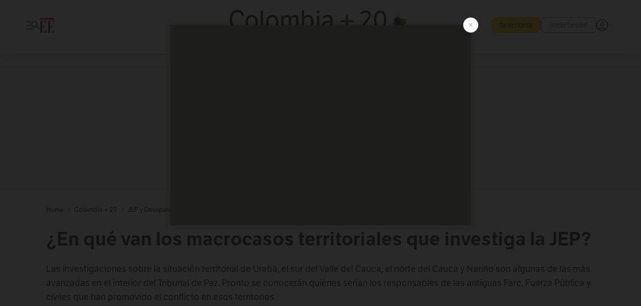

--- FILE ---
content_type: text/html; charset=utf-8
request_url: https://www.elespectador.com/colombia-20/jep-y-desaparecidos/en-que-van-los-macrocasos-territoriales-que-investiga-la-jep-article/
body_size: 27207
content:
<!DOCTYPE html><html lang="es"><head><meta charSet="utf-8"/><link as="style" rel="preload" href="https://use.typekit.net/zke3dlb.css"/><link rel="stylesheet" href="https://use.typekit.net/zke3dlb.css"/><link rel="preload" href="/pf/resources/images/logoShort.svg?d=1147" as="image" type="image/svg+xml"/><link rel="stylesheet" href="/pf/dist/css/el-espectador.css?d=1147"/><link rel="stylesheet" href="/pf/resources/dist/newsletterStructure/css/style.css?d=1147"/><meta name="rating" content="general"/><link rel="preload" href="//securepubads.g.doubleclick.net/tag/js/gpt.js" as="script"/><script async="" src="https://cdn.tinypass.com/api/tinypass.min.js"></script><script defer="" src="/pf/resources/scripts/minified/arcads.minified.js?d=1147"></script><script async="" src="/pf/resources/scripts/minified/pianoInit.minified.js?d=1147"></script><script defer="" src="/pf/resources/scripts/minified/pianoScript.minified.js?d=1147"></script><script defer="" src="/pf/resources/scripts/minified/googlePiano.minified.js?d=1147"></script><script defer="" src="/pf/resources/scripts/minified/gtm.minified.js?d=1147"></script><script defer="" src="/pf/resources/scripts/minified/pixel-fb.minified.js?d=1147"></script><title>¿En qué van los macrocasos territoriales que investiga la JEP? | EL ESPECTADOR</title><meta name="description" content="Las investigaciones sobre la situación de Urabá, el sur del Valle del Cauca, el norte del Cauca y Nariño son algunas de las más avanzadas en el tribunal."/><meta name="keywords" content="Casos territoriales de la JEP, Urabá en la JEP, Norte del Cauca en la JEP"/><meta name="news_keywords" content="Casos territoriales de la JEP, Urabá en la JEP, Norte del Cauca en la JEP"/><meta name="cXenseParse:title" content="¿En qué van los macrocasos territoriales que investiga la JEP?"/><meta name="cXenseParse:author" content="Valentina Parada Lugo"/><meta name="cXenseParse:description" content="Las investigaciones sobre la situación de Urabá, el sur del Valle del Cauca, el norte del Cauca y Nariño son algunas de las más avanzadas en el tribunal."/><meta name="cXenseParse:keywords" content="jep,casos-territoriales,uraba,norte-del-cauca,narino"/><meta name="cXenseParse:pageclass" content="article"/><meta name="cXenseParse:image" content="https://www.elespectador.com/resizer/v2/GYKXGFH7T5GB5O5BPDOQJ3H3S4.jpg?auth=20861ad6e0bbf46fd8e2092c96ec1035f283d26db7c65c64b91ebdb5148ebd41&amp;width=657&amp;smart=true&amp;quality=60"/><meta name="cXenseParse:publishtime" content="2021-02-23T02:29:53.649Z"/><meta name="cXenseParse:recs:publishtime" content="2021-02-23T02:29:53.649Z"/><meta name="cXenseParse:articleid" content="HCXEVYMKTRFRDDGAFRYBQRU6ZQ"/><meta name="cXenseParse:recs:articleid" content="HCXEVYMKTRFRDDGAFRYBQRU6ZQ"/><meta name="cXenseParse:recs:category" content="JEP y Desaparecidos"/><meta name="cXenseParse:taxonomy" content="/colombia-20/jep-y-desaparecidos"/><meta name="cXenseParse:esp-section" content="JEP y Desaparecidos"/><meta name="cXenseParse:esp-type" content="article"/><meta name="cXenseParse:url" content="https://www.elespectador.com/colombia-20/jep-y-desaparecidos/en-que-van-los-macrocasos-territoriales-que-investiga-la-jep-article/"/><meta name="cXenseParse:esp-tipo_de_contenido" content=""/><meta name="cXenseParse:esp-modified_time" content="2021-06-08T23:53:32.621-05:00"/><meta name="cXenseParse:esp-author-id" content="Valentina Parada"/><meta name="cXenseParse:esp-author-role" content="Periodista"/><meta name="robots" content="follow, index, max-snippet:150, max-image-preview:large  "/><link rel="amphtml" href="https://www.elespectador.com/colombia-20/jep-y-desaparecidos/en-que-van-los-macrocasos-territoriales-que-investiga-la-jep-article/?outputType=amp"/><link rel="canonical" href="https://www.elespectador.com/colombia-20/jep-y-desaparecidos/en-que-van-los-macrocasos-territoriales-que-investiga-la-jep-article/"/><link rel="alternate" hrefLang="es" href="https://www.elespectador.com/colombia-20/jep-y-desaparecidos/en-que-van-los-macrocasos-territoriales-que-investiga-la-jep-article/"/><link rel="alternate" type="application/rss+xml" title="El Espectador - Discover - General" href="https://www.elespectador.com/arc/outboundfeeds/discover/?outputType=xml"/><link rel="alternate" type="application/rss+xml" title="El Espectador - Discover - Colombia-20" href="https://www.elespectador.com/arc/outboundfeeds/discover/category/colombia-20/?outputType=xml"/><link rel="alternate" type="application/rss+xml" title="El Espectador - Discover - Colombia-20 / Jep-y-desaparecidos" href="https://www.elespectador.com/arc/outboundfeeds/discover/category/colombia-20/jep-y-desaparecidos/?outputType=xml"/><meta name="language" content="spanish"/><meta name="genre" content="news"/><meta name="MobileOptimized" content="width"/><meta name="HandheldFriendly" content="true"/><meta name="viewport" content="width=device-width, initial-scale=1"/><meta name="author" content="El Espectador"/><meta property="ps:breadCrumb" content="Inicio"/><meta property="ps:contentTemplate" content="Home"/><meta property="ps:pageName" content="home"/><meta property="og:site_name" content="ELESPECTADOR.COM"/><meta property="og:url" content="https://www.elespectador.com/colombia-20/jep-y-desaparecidos/en-que-van-los-macrocasos-territoriales-que-investiga-la-jep-article/"/><meta property="og:title" content="¿En qué van los macrocasos territoriales que investiga la JEP?"/><meta property="og:description" content="Las investigaciones sobre la situación de Urabá, el sur del Valle del Cauca, el norte del Cauca y Nariño son algunas de las más avanzadas en el tribunal."/><meta property="og:image" content="https://www.elespectador.com/resizer/v2/GYKXGFH7T5GB5O5BPDOQJ3H3S4.jpg?auth=20861ad6e0bbf46fd8e2092c96ec1035f283d26db7c65c64b91ebdb5148ebd41&amp;width=657&amp;smart=true&amp;quality=60"/><meta property="og:country_name" content="Colombia"/><meta property="og:type" content="article"/><meta name="twitter:card" content="summary_large_image"/><meta name="twitter:site" content="@elespectador"/><meta name="twitter:creator" content="@elespectador"/><meta name="twitter:url" content="https://www.elespectador.com/colombia-20/jep-y-desaparecidos/en-que-van-los-macrocasos-territoriales-que-investiga-la-jep-article/"/><meta property="twitter:title" content="¿En qué van los macrocasos territoriales que investiga la JEP?"/><meta property="twitter:description" content="Las investigaciones sobre la situación de Urabá, el sur del Valle del Cauca, el norte del Cauca y Nariño son algunas de las más avanzadas en el tribunal."/><meta name="twitter:image" content="https://www.elespectador.com/resizer/v2/GYKXGFH7T5GB5O5BPDOQJ3H3S4.jpg?auth=20861ad6e0bbf46fd8e2092c96ec1035f283d26db7c65c64b91ebdb5148ebd41&amp;width=657&amp;smart=true&amp;quality=60"/><meta name="twitter:image:alt" content="¿En qué van los macrocasos territoriales que investiga la JEP?"/><meta property="fb:app_id" content="687966271952902"/><meta property="fb:pages" content="14302129065"/><meta name="dcterms.title" content="ELESPECTADOR.COM"/><meta name="dcterms.type" content="Text"/><meta name="dcterms.identifier" content="https://www.elespectador.com/colombia-20/jep-y-desaparecidos/en-que-van-los-macrocasos-territoriales-que-investiga-la-jep-article/"/><meta name="dcterms.format" content="text/html"/><meta name="geo.placename" content="Colombia"/><meta name="geo.position" content="4.6626515162041535;-74.05541002750398"/><meta name="ICBM" content="4.6626515162041535;-74.05541002750398"/><meta name="format-detection" content="telephone=no"/><meta name="distribution" content="global"/><meta name="geo.region" content="CO"/><meta name="EE-adCode" content="RU6ZQ"/><meta property="article:author" content="El Espectador"/><meta property="article:section" content="JEP y Desaparecidos"/><meta property="article:published_time" content="2021-02-23T02:29:53.649Z"/><meta property="article:content_tier" content="free"/><meta name="article:modified_time" content="2021-06-08T23:53:32.621Z"/><meta name="google-signin-client_id" content="430461265313-2jlpt8n23uj7avn6ijfbj0gmto7dgrko.apps.googleusercontent.com"/><script async="" subscriptions-control="manual" src="https://news.google.com/swg/js/v1/swg.js"></script><script async="" src="https://news.google.com/swg/js/v1/swg-gaa.js"></script><script async="" src="/pf/resources/scripts/minified/membranaMedia.minified.js?d=1147"></script><script type="application/javascript" id="polyfill-script">if(!Array.prototype.includes||!(window.Object && window.Object.assign)||!window.Promise||!window.Symbol||!window.fetch){document.write('<script type="application/javascript" src="/pf/dist/engine/polyfill.js?d=1147&mxId=00000000" defer=""><\/script>')}</script><script id="fusion-engine-react-script" type="application/javascript" src="/pf/dist/engine/react.js?d=1147&amp;mxId=00000000" defer=""></script><script id="fusion-engine-combinations-script" type="application/javascript" src="/pf/dist/components/combinations/article.js?d=1147&amp;mxId=00000000" defer=""></script><link rel="icon" href="/pf/resources/images/favicons/logoFavicon.svg?d=1147" type="image/vnd.microsoft.icon"/><link rel="icon" href="/pf/resources/images/favicons/logoFavicon.svg?d=1147" type="image/svg+xml"/><link rel="icon" type="image/svg+xml" href="/pf/resources/images/favicons/logoFavicon-16.svg?d=1147" sizes="16x16"/><link rel="icon" type="image/svg+xml" href="/pf/resources/images/favicons/logoFavicon-32.svg?d=1147" sizes="32x32"/><link rel="icon" type="image/svg+xml" href="/pf/resources/images/favicons/logoFavicon-48.svg?d=1147" sizes="48x48"/><link rel="icon" type="image/svg+xml" href="/pf/resources/images/favicons/logoFavicon-76.svg?d=1147" sizes="76x76"/><link rel="icon" type="image/svg+xml" href="/pf/resources/images/favicons/logoFavicon-96.svg?d=1147" sizes="96x96"/><link rel="apple-touch-icon-precomposed" type="image/png" href="/pf/resources/images/favicons/favicon-EE-120.png?d=1147" sizes="120x120"/><link rel="apple-touch-icon-precomposed" type="image/png" href="/pf/resources/images/favicons/favicon-EE-152.png?d=1147" sizes="152x152"/><link rel="apple-touch-icon-precomposed" type="image/png" href="/pf/resources/images/favicons/favicon-EE-167.png?d=1147" sizes="167x167"/><link rel="apple-touch-icon-precomposed" type="image/png" href="/pf/resources/images/favicons/favicon-EE-180.png?d=1147" sizes="180x180"/><link rel="icon" type="image/svg+xml" href="/pf/resources/images/favicons/logoFavicon-192.svg?d=1147" sizes="192x192"/><link rel="manifest" href="/manifest.json"/><script defer="" src="https://cdnjs.cloudflare.com/ajax/libs/crypto-js/4.0.0/core.js" integrity="sha256-kZdkZhqgFNaGr6uXhjDI1wJie4rPdXuwZIwGvbkmxAI= sha384-16NHxQ56nk9L6mYJEMueErCQy3apXT3t+s3Zln/9Cb5r65PyVoyYWc1Xis2AyLeO sha512-juG4T5LbIw5oIaxRM4SsstO0WEuz3c6BwPhhzgIXvy98OM7UiZsvzCcTz7Is0zGHHIBPaDkCvJ3++uUqBFkRUg==" crossorigin="anonymous"></script><script defer="" src="https://cdnjs.cloudflare.com/ajax/libs/crypto-js/4.0.0/md5.min.js" integrity="sha256-HX0j5mAQX1PZWyNi/7GYv7G27BRBRlmNKXHbGv4fUYg= sha384-8grjJYqm7LKLYU+wyJNSF5VuUdBkO2nhlP5uc1Yucc9Q1UfngglfeZonVNCLIoCR sha512-VLDQac8zlryHkFvL1HIH9KKjkPNdsNLEXM/vImKGMaNkEXbNtb+dyhnyXFkxai1RVNtwrD5L7vffgtzYzeKI3A==" crossorigin="anonymous"></script><div id="fusion-static-enter:custom-structured-data" style="display:none" data-fusion-component="custom-structured-data"></div><script type="application/ld+json">{
    "@context": "https://schema.org",
    "@type":"Organization",
    "name":"El Espectador",
    "url":"https://www.elespectador.com",
    "logo":{
      "@type":"ImageObject",
      "url":"/pf/resources/images/favicons/favicon-EE-152.png?d=1147",
      "width":"300"
    },
    "contactPoint": {
      "@type": "ContactPoint",
      "telephone": "018000510903",
      "contactType": "Servicio al cliente"
    },
    "sameAs":[
      "https://www.facebook.com/elespectadorcom",
      "https://twitter.com/elespectador",
      "https://www.instagram.com/elespectador/",
      "https://www.youtube.com/user/Elespectadorcom?sub_confirmation=1"
    ]}
    </script><script type="application/ld+json">{
  "@context": "http://schema.org",
  "@type": "WebSite",
  "name": "El Espectador",
  "url": "https://www.elespectador.com",
  "sameAs":[
    "https://www.facebook.com/elespectadorcom",
    "https://twitter.com/elespectador",
    "https://www.instagram.com/elespectador/",
    "https://www.youtube.com/user/Elespectadorcom?sub_confirmation=1"
  ]
  ,
      "potentialAction": {
        "@type": "SearchAction",
        "target": "https://www.elespectador.com/buscador/{q}",
        "query-input": "required name=q"
      }
}</script><div id="fusion-static-exit:custom-structured-data" style="display:none" data-fusion-component="custom-structured-data"></div><script src="https://jsc.mgid.com/site/939125.js" async=""></script><script defer="" src="/pf/resources/scripts/minified/adsmovil.minified.js?d=1147"></script><script type="application/json">var params = {
    'email':'',
    'phone': '',
    'puid': ''
}
adsmovil.Init(params);</script><script defer="" src="/pf/resources/scripts/minified/ssm.minified.js?d=1147"></script><script async="" src="https://a.teads.tv/analytics/tag.js"></script>
<script>(window.BOOMR_mq=window.BOOMR_mq||[]).push(["addVar",{"rua.upush":"false","rua.cpush":"false","rua.upre":"false","rua.cpre":"true","rua.uprl":"false","rua.cprl":"false","rua.cprf":"false","rua.trans":"SJ-66006024-c5f1-4a91-a05c-0ed778936cf7","rua.cook":"true","rua.ims":"false","rua.ufprl":"false","rua.cfprl":"false","rua.isuxp":"false","rua.texp":"norulematch","rua.ceh":"false","rua.ueh":"false","rua.ieh.st":"0"}]);</script>
                              <script>!function(e){var n="https://s.go-mpulse.net/boomerang/";if("False"=="True")e.BOOMR_config=e.BOOMR_config||{},e.BOOMR_config.PageParams=e.BOOMR_config.PageParams||{},e.BOOMR_config.PageParams.pci=!0,n="https://s2.go-mpulse.net/boomerang/";if(window.BOOMR_API_key="GRJMD-A2LGW-55R3Y-KNEZE-U6B3Q",function(){function e(){if(!o){var e=document.createElement("script");e.id="boomr-scr-as",e.src=window.BOOMR.url,e.async=!0,i.parentNode.appendChild(e),o=!0}}function t(e){o=!0;var n,t,a,r,d=document,O=window;if(window.BOOMR.snippetMethod=e?"if":"i",t=function(e,n){var t=d.createElement("script");t.id=n||"boomr-if-as",t.src=window.BOOMR.url,BOOMR_lstart=(new Date).getTime(),e=e||d.body,e.appendChild(t)},!window.addEventListener&&window.attachEvent&&navigator.userAgent.match(/MSIE [67]\./))return window.BOOMR.snippetMethod="s",void t(i.parentNode,"boomr-async");a=document.createElement("IFRAME"),a.src="about:blank",a.title="",a.role="presentation",a.loading="eager",r=(a.frameElement||a).style,r.width=0,r.height=0,r.border=0,r.display="none",i.parentNode.appendChild(a);try{O=a.contentWindow,d=O.document.open()}catch(_){n=document.domain,a.src="javascript:var d=document.open();d.domain='"+n+"';void(0);",O=a.contentWindow,d=O.document.open()}if(n)d._boomrl=function(){this.domain=n,t()},d.write("<bo"+"dy onload='document._boomrl();'>");else if(O._boomrl=function(){t()},O.addEventListener)O.addEventListener("load",O._boomrl,!1);else if(O.attachEvent)O.attachEvent("onload",O._boomrl);d.close()}function a(e){window.BOOMR_onload=e&&e.timeStamp||(new Date).getTime()}if(!window.BOOMR||!window.BOOMR.version&&!window.BOOMR.snippetExecuted){window.BOOMR=window.BOOMR||{},window.BOOMR.snippetStart=(new Date).getTime(),window.BOOMR.snippetExecuted=!0,window.BOOMR.snippetVersion=12,window.BOOMR.url=n+"GRJMD-A2LGW-55R3Y-KNEZE-U6B3Q";var i=document.currentScript||document.getElementsByTagName("script")[0],o=!1,r=document.createElement("link");if(r.relList&&"function"==typeof r.relList.supports&&r.relList.supports("preload")&&"as"in r)window.BOOMR.snippetMethod="p",r.href=window.BOOMR.url,r.rel="preload",r.as="script",r.addEventListener("load",e),r.addEventListener("error",function(){t(!0)}),setTimeout(function(){if(!o)t(!0)},3e3),BOOMR_lstart=(new Date).getTime(),i.parentNode.appendChild(r);else t(!1);if(window.addEventListener)window.addEventListener("load",a,!1);else if(window.attachEvent)window.attachEvent("onload",a)}}(),"".length>0)if(e&&"performance"in e&&e.performance&&"function"==typeof e.performance.setResourceTimingBufferSize)e.performance.setResourceTimingBufferSize();!function(){if(BOOMR=e.BOOMR||{},BOOMR.plugins=BOOMR.plugins||{},!BOOMR.plugins.AK){var n="true"=="true"?1:0,t="cookiepresent",a="clm4ybyx3thii2lpmv5q-f-63ea9bace-clientnsv4-s.akamaihd.net",i="false"=="true"?2:1,o={"ak.v":"39","ak.cp":"927404","ak.ai":parseInt("594085",10),"ak.ol":"0","ak.cr":12,"ak.ipv":4,"ak.proto":"h2","ak.rid":"2427fe7b","ak.r":41406,"ak.a2":n,"ak.m":"dscr","ak.n":"ff","ak.bpcip":"18.217.204.0","ak.cport":47246,"ak.gh":"23.216.9.132","ak.quicv":"","ak.tlsv":"tls1.3","ak.0rtt":"","ak.0rtt.ed":"","ak.csrc":"-","ak.acc":"","ak.t":"1768908155","ak.ak":"hOBiQwZUYzCg5VSAfCLimQ==RFWcPals0Io2ejp/nCOaWKiPRjFQM53Pk7W+XtoieAy6UMee6TiNz5f16/yf0wVvFFuCMBBM9siWPjlEgChvjecu6K5sAIif6CXussR3J17G8Mum0hLT8yu01i2ealDoCIQ2JK1tEPyI/w+LpSR9V0qjb/MMRTjw2vivWNOlio+WU8mJ03aPKyBd3nvQRyTJktNhb0uXeQodyVZ1AHbYGl/oyrwDhr6i725uF4m5vjbZSx/cE40zHGH3EBX+yYo6TcMD6Q+JFpOfQxF1WF4ZLuof9f89mChSEHhTNPIJ/0Nl+JI+Jb8lgJhp9EI2oIcDl2kRfHyT6a02QYNgYjSiqpWSNT0Z11OtTh1WzMowvz/F2Fi80FCEykESsip9Z1ewigOWYOO2gydf+uDMkFkWd0Rrh60nCfFcjmIV+tMB5gU=","ak.pv":"62","ak.dpoabenc":"","ak.tf":i};if(""!==t)o["ak.ruds"]=t;var r={i:!1,av:function(n){var t="http.initiator";if(n&&(!n[t]||"spa_hard"===n[t]))o["ak.feo"]=void 0!==e.aFeoApplied?1:0,BOOMR.addVar(o)},rv:function(){var e=["ak.bpcip","ak.cport","ak.cr","ak.csrc","ak.gh","ak.ipv","ak.m","ak.n","ak.ol","ak.proto","ak.quicv","ak.tlsv","ak.0rtt","ak.0rtt.ed","ak.r","ak.acc","ak.t","ak.tf"];BOOMR.removeVar(e)}};BOOMR.plugins.AK={akVars:o,akDNSPreFetchDomain:a,init:function(){if(!r.i){var e=BOOMR.subscribe;e("before_beacon",r.av,null,null),e("onbeacon",r.rv,null,null),r.i=!0}return this},is_complete:function(){return!0}}}}()}(window);</script></head><body class=""><noscript><iframe src="https://www.googletagmanager.com/ns.html?id=GTM-5FQVPR" title="Tag manager no script" height="0" width="0" style="display:none;visibility:hidden"></iframe></noscript><div id="fusion-app"><div id="containerNoAdsLayout" class="Site_skin "><div class="Auth"></div><div class="OneSignal"></div><div><div><style>.onesignal-slidedown-container {
    display: none !important;
  }
  </style><div class="Modal-hide"><div class="Modal-Container"><div id=""><div><div id="notificationPopup"><div class="Modal-Container"><div><img class="Modal-Image" src="/pf/resources/images/logoShortLight.svg?d=1147" alt="Logo El Espectador"/></div><div><div class="Modal-Text">No te pierdas ningún acontecimiento, accede a nuestras notificaciones</div><div class="Modal-ContainerButton"><button class="Button Button_text Button_ Button_text_" type="button">No, gracias</button><div class="onesignal-customlink-container"></div></div></div></div></div></div></div></div></div></div></div><header id="header-layout_branded"><div class="Header Header-TopBar Header_brandedSite  "><div class="Header-Content"><div class="BurgerMenu-OpenButton"><svg viewBox="0 0 1024 1024" style="display:inline-block;stroke:currentColor;fill:currentColor"><path d="M28.158 828.615c-37.317 1.365-37.772-58.706 0-57.341h537.91c37.317-1.365 37.772 58.706 0 57.341h-537.91zM28.158 552.834c-37.317 1.365-37.772-58.706 0-57.341h277.601c15.928 0 29.125 12.743 28.67 28.67 0 15.928-12.743 29.125-28.67 28.67h-277.601zM28.158 277.053c-37.317 1.365-37.772-58.706 0-57.341h277.601c15.928 0 29.125 12.743 28.67 28.67 0 15.928-12.743 29.125-28.67 28.67h-277.601zM627.959 658.869c-201.147 9.557-314.463-258.943-165.195-394.559 194.776-202.513 531.539 84.191 348.594 304.907l203.423 200.237c12.743 10.467 11.832 29.58 0 40.957-10.467 11.377-29.58 10.467-40.957 0l-203.423-200.237c-40.957 30.946-91.472 49.149-142.897 49.149zM627.959 601.528c48.694 0 90.562-16.838 124.693-50.514s51.425-74.634 51.425-122.872c0-48.239-17.293-89.197-51.425-122.872s-75.999-50.514-124.693-50.514-90.562 16.838-124.693 50.514c-34.131 33.676-51.425 74.634-51.425 122.872s17.293 89.197 51.425 122.872c34.131 33.676 75.999 50.514 124.693 50.514z"></path></svg></div><div class="Header-Logo "><a href="/" rel="noreferrer"><picture class="Header-LogoImage"><img src="/pf/resources/images/logoShort.svg?d=1147" alt="Elespectador.com: Últimas noticias de Colombia y el mundo" width="29" height="29"/></picture></a></div><div class="Header-ContainerUser"><div class="Header-User" id="UserAvatarContainer"><div class="Header-UserContainer"><div class="Header-Anon "><svg class="Header-AvatarCircle" viewBox="0 0 1024 1024" style="display:inline-block;stroke:currentColor;fill:currentColor"><path d="M177.79 824.384c190.977-148.689 469.712-148.689 660.689 0 276.462-268.732 58.657-784.824-330.117-767.545-388.774-17.279-607.034 499.268-330.572 767.545zM507.908 586.117c-224.171 2.274-224.171-343.758 0-341.485 224.171-2.274 224.171 343.758 0 341.485zM507.908 1024.455c-677.513-16.824-677.513-1007.631 0-1024 677.513 16.824 677.513 1007.631 0 1024zM507.908 967.616c100.49 0.455 211.893-37.741 286.465-102.764-155.964-127.318-417.876-130.046-572.931 0 74.572 65.023 185.975 103.673 286.465 102.764zM507.908 529.279c148.234 4.092 148.234-231.901 0-227.808-148.234-4.092-148.234 231.901 0 227.808z"></path></svg><svg class="Header-Arrow " viewBox="0 0 422 1024" style="display:inline-block;stroke:currentColor;fill:currentColor"><path d="M336.696 512.431l-321.106-321.106c-35.676-32.942 19.56-91.257 53.521-53.521l331.738 331.738c12.684 12.684 17.846 25.385 17.846 42.877 0 17.151-5.146 30.19-17.846 42.877l-331.738 331.738c-32.942 35.338-91.257-19.56-53.521-53.521l321.106-321.106z"></path></svg></div></div></div></div></div><div class="Header-brandNav"><a href="/colombia-20" class="Header-BrandedContainer"><div class="Header-BrandedLogo "><p class="Header-BrandedName">Colombia + 20</p><div class="Header-LogoContainer false" style="width:25px;height:25px"></div></div><p class="Header-BrandedDescription">Haciendo País</p></a></div><div class="Header-ScrollProgressBar Header-ScrollProgressBar_hide"><div class="Header-ScrollProgressBarFill" style="width:0%"></div></div></div><div class="Header-BrandPlaceholder"></div><div class="Ads_megaBannerTopContainer Ads_megaBannerTopContainerArticle"><div><div id="fallBackAdContainer" class="Ads_megaBannerTopFallBackContainer"><div id="fallBackAd" class="Ads_megaBannerTopFallBack">Publicidad</div></div></div></div><div class="StickyAd StickyAd_showAd  "><div id="closeSticky"><div class="StickyAd-closeAd StickyAd-closeAd_showAd"><span><svg class="StickyAd-Icon " viewBox="0 0 1024 1024" style="display:inline-block;stroke:currentColor;fill:currentColor"><path d="M507.453 552.469l184.611 184.611c10.913 10.913 29.101 11.822 40.469 0 12.277-11.822 12.277-28.647 0-40.469l-184.611-184.611 184.611-184.611c10.913-10.913 11.822-29.101 0-40.469-11.822-12.277-28.647-12.277-40.469 0l-184.611 184.611-184.611-184.611c-5.141-5.26-12.307-8.522-20.234-8.522s-15.094 3.262-20.229 8.517l-0.005 0.005c-12.277 11.822-12.277 28.647 0 40.469l184.611 184.611-184.611 184.611c-10.913 10.913-11.822 29.101 0 40.469 11.822 12.277 28.647 12.277 40.469 0l184.611-184.611zM507.453 1024.455c-677.059-20.007-677.059-1003.993 0-1024 677.059 20.007 677.059 1003.993 0 1024zM507.453 967.616c126.863 0 234.629-44.107 322.842-132.32s132.32-195.979 132.32-322.842-44.107-234.629-132.32-322.842-195.979-132.32-322.842-132.32-234.629 44.107-322.842 132.32-132.32 195.979-132.32 322.842 44.107 234.629 132.32 322.842 195.979 132.32 322.842 132.32z"></path></svg></span></div></div><div class="StickyAd-adWrapper" id="StickyContainer"></div></div><div class="PianoContainer-UserMenu"></div></header><div class="Container  Container_article"><div id="onlive-layout" class="GlobalContainer Layout-Container 
          
          "><div></div></div><div id="main-layout" class="
            GlobalContainer Layout-Container "><section id=""><div><script type="application/ld+json">{
    "@context": "https://schema.org",
    "@type": "BreadcrumbList",
    "itemListElement": [
      {
        "@type": "ListItem",
        "position": 0,
        "item":
        {
          "@id": "/",
          "name": "Home"
        }
      },
      
          {
            "@type": "ListItem",
            "position": 1,
            "item":
            {
              "@id": "/colombia-20",
              "name": "Colombia + 20"
            }
          },
          {
            "@type": "ListItem",
            "position": 2,
            "item":
            {
              "@id": "/colombia-20/jep-y-desaparecidos",
              "name": "JEP y Desaparecidos"
            }
          }
    ]
  }</script><div class="Breadcrumb   "><div class="Breadcrumb-Container"><span class="Breadcrumb-Text"><a href="/"><h3>Home</h3></a></span><span class="Breadcrumb-Text Breadcrumb-SectionText"><svg class="Breadcrumb Breadcrumb-Icon" viewBox="0 0 422 1024" style="display:inline-block;stroke:currentColor;fill:currentColor"><path d="M336.696 512.431l-321.106-321.106c-35.676-32.942 19.56-91.257 53.521-53.521l331.738 331.738c12.684 12.684 17.846 25.385 17.846 42.877 0 17.151-5.146 30.19-17.846 42.877l-331.738 331.738c-32.942 35.338-91.257-19.56-53.521-53.521l321.106-321.106z"></path></svg><a href="/colombia-20/"><div class="">Colombia + 20</div></a></span><span class="Breadcrumb-Text Breadcrumb-SectionText"><svg class="Breadcrumb Breadcrumb-Icon" viewBox="0 0 422 1024" style="display:inline-block;stroke:currentColor;fill:currentColor"><path d="M336.696 512.431l-321.106-321.106c-35.676-32.942 19.56-91.257 53.521-53.521l331.738 331.738c12.684 12.684 17.846 25.385 17.846 42.877 0 17.151-5.146 30.19-17.846 42.877l-331.738 331.738c-32.942 35.338-91.257-19.56-53.521-53.521l321.106-321.106z"></path></svg><a href="/colombia-20/jep-y-desaparecidos/"><div class="">JEP y Desaparecidos</div></a></span></div></div></div><div class="ArticleHeader ArticleHeader_article
        "><h1 class="Title ArticleHeader-Title">¿En qué van los macrocasos territoriales que investiga la JEP?</h1><h2 class="ArticleHeader-Hook"><div>Las investigaciones sobre la situación territorial de Urabá, el sur del Valle del Cauca, el norte del Cauca y Nariño son algunas de las más avanzadas en el interior del Tribunal de Paz. Pronto se conocerán quiénes serían los responsables de las antiguas Farc, Fuerza Pública y civiles que han promovido el conflicto en esos territorios.</div></h2><a href="https://profile.google.com/cp/CgkvbS8wOTFneHk" class="BannerAlert BannerAlert_google  "><svg class="BannerAlert-Icon" viewBox="0 0 1024 1024" style="display:inline-block;stroke:currentColor;fill:currentColor"><path d="M665.19 773.325c58.982-34.406 106.086-90.112 129.434-154.829h-272.384v-202.342h490.291c35.635 188.416-35.635 373.555-181.453 493.568l-165.478-136.397z" fill="rgb(81, 142, 247)"></path><path d="M665.19 773.325l165.478 136.397c-248.218 203.981-620.134 124.109-769.229-156.877l163.43-134.349c63.898 176.128 279.347 248.218 440.32 154.829z" fill="rgb(41, 179, 70)"></path><path d="M222.413 411.648l-165.478-133.939c133.939-263.373 465.306-357.581 719.258-203.571 8.192 4.915 58.163 38.502 58.982 43.418l-2.048 4.506-162.202 132.301c-138.035-87.654-323.174-46.285-412.877 89.293-11.469 17.203-29.082 49.152-35.226 67.994z" fill="rgb(251, 64, 29)"></path><path d="M222.413 411.648c-20.89 60.621-19.661 146.637 2.458 206.848l-163.43 134.349c-79.872-150.323-82.33-323.174-4.506-475.136l165.478 134.349z" fill="rgb(250, 186, 1)"></path></svg><div class="BannerAlert-Text"><span>Sigue a </span><span class="BannerAlert-Text_semibold">El Espectador</span><span> en Discover: los temas que te gustan, directo y al instante.</span></div></a><div class="ArticleHeader-ContainerSocial"><div class="ArticleHeader-ContainerInfo"><div class="ArticleHeader-ImageContainer"><a href="/autores/Valentina Parada"><img class="ArticleHeader-ImageAuthor" src="https://www.elespectador.com/resizer/v2/https%3A%2F%2Fs3.amazonaws.com%2Farc-authors%2Felespectador%2Fa9749517-30d7-4f39-b21c-46b0c7e39d29.png?auth=d0d03d1b6a1880c81c437ab5ccf59d9ea5470ac98e20532d252ea9397033846f&amp;width=140&amp;height=140&amp;smart=true&amp;quality=60" alt="Valentina Parada Lugo" width="45" height="45"/></a></div><div class="ArticleHeader-ContainerAuthor"><div class="ArticleHeader-Author"><a href="/autores/Valentina Parada">Valentina Parada Lugo</a></div><div class="Datetime ArticleHeader-Date">23 de febrero de 2021 - 02:29 a. m.</div></div></div><div class="SocialMedia "><div class="SocialMedia_share"><div class="SocialMedia-shareIcon"><div class="PopUpShare "><a href=""><svg class="SocialMedia-Icon" viewBox="0 0 1476 1024" style="display:inline-block;stroke:currentColor;fill:currentColor"><path d="M499.144 480.391c-133.72-3.483-253.532 115.83-250.049 250.049v178.467c1.488 46.732-73.080 46.732-71.582 0v-178.467c-4.473-172.996 148.137-325.614 321.133-321.133h684.031l-266.951-267.45c-36.29-31.818 19.388-85.010 50.707-50.707 9.444 17.899 357.423 334.061 330.582 353.948 27.834 18.39-322.63 337.046-330.582 353.948-31.319 35.791-85.010-19.388-51.206-50.707l267.45-267.45h-683.537z"></path></svg><span class="PopUpShare-Text">Compartir</span></a><div class="PopUpShare-Box false"><div class="PopUpShare-Box_share"><span><svg url="https://www.elespectador.com/colombia-20/jep-y-desaparecidos/en-que-van-los-macrocasos-territoriales-que-investiga-la-jep-article//?utm_source=interno&amp;utm_medium=boton&amp;utm_campaign=share_content&amp;utm_content=boton_copiar_articulos" viewBox="0 0 1023 1024" style="display:inline-block;stroke:currentColor;fill:currentColor"><path d="M480.997 846.401c-193.23 201.753-505.448-110.823-303.697-303.697l113.305-113.305c23.446-24.859 62.518 13.499 37.298 37.298-51.145 58.608-170.144 137.821-160.554 228.038-6.036 140.305 181.86 217.379 276.343 114.733l113.305-113.305c23.446-25.216 62.518 13.856 37.298 37.298l-113.305 113.305zM419.543 641.451c-5.323 5.323-11.366 7.82-18.466 7.82s-13.499-2.483-18.823-7.82-7.82-11.366-7.82-18.466 2.483-13.499 7.82-18.466l223.415-223.415c5.323-5.323 11.366-7.82 18.466-7.82s13.499 2.483 18.823 7.82 7.82 11.366 7.82 18.466-2.483 13.499-7.82 18.466l-223.415 223.415zM734.957 592.79c-23.446 24.859-62.518-13.499-37.298-37.298l113.305-113.305c149.895-149.895-79.214-378.991-229.454-229.454l-113.305 113.305c-23.446 25.216-62.518-13.856-37.298-37.298l113.305-113.305c79.916-84.18 223.772-84.18 303.697 0 84.18 79.916 84.18 223.772 0 303.697l-113.305 113.305z"></path></svg>Copiar link</span></div><div class="PopUpShare-Box_share"><button aria-label="twitter" class="react-share__ShareButton" style="background-color:transparent;border:none;padding:0;font:inherit;color:inherit;cursor:pointer"><svg class="SocialMedia-Icon_share" viewBox="0 0 1024 1024" style="display:inline-block;stroke:currentColor;fill:currentColor"><path d="M155.566 176.768l276.5 369.906-278.22 300.558h62.753l243.544-263.31 196.846 263.31h213.176l-292.261-390.526 259.304-279.938h-62.753l-224.345 242.392-181.373-242.392h-213.176zM247.821 222.896h97.994l432.362 578.209h-97.994l-432.362-578.209z"></path></svg></button><span>X</span></div><div class="PopUpShare-Box_share"><button aria-label="facebook" class="react-share__ShareButton" style="background-color:transparent;border:none;padding:0;font:inherit;color:inherit;cursor:pointer"><svg class="SocialMedia-Icon_share" viewBox="0 0 1024 1024" style="display:inline-block;stroke:currentColor;fill:currentColor"><path d="M431.718 557.963h-7.548q-41.545 0-83.032 0c-14.248 0-19.31-5.12-19.31-19.427q0-55.296 0-110.592c0-14.131 5.383-19.573 19.427-19.573h90.463v-80.223c-0.058-1.789-0.090-3.893-0.090-6.004 0-35.463 9.242-68.767 25.448-97.635l-0.519 1.006c18.196-31.379 46.465-55.204 80.308-67.313l1.056-0.33c20.012-7.313 43.117-11.543 67.209-11.543 0.883 0 1.764 0.006 2.644 0.017l-0.134-0.001q44.822 0 89.644 0c12.815 0 18.52 5.705 18.52 18.608q0 51.99 0 103.98c0 13.078-5.442 18.344-18.608 18.432-24.459 0.263-48.976 0-73.406 1.083-0.707-0.052-1.531-0.081-2.363-0.081-12.838 0-24.032 7.037-29.936 17.465l-0.089 0.171c-3.010 5.801-4.934 12.611-5.32 19.829l-0.005 0.124c-0.556 27.034-0.234 54.126-0.234 82.183h105.326c14.921 0 20.041 5.12 20.041 20.129q0 54.945 0 109.978c0 14.629-4.798 19.485-19.836 19.544h-105.911v296.55c0 15.828-4.974 20.86-20.48 20.86h-114.103c-13.78 0-19.134-5.383-19.134-19.105v-298.423z"></path></svg></button><span>Facebook</span></div><div class="PopUpShare-Box_share"><button aria-label="whatsapp" class="react-share__ShareButton" style="background-color:transparent;border:none;padding:0;font:inherit;color:inherit;cursor:pointer"><svg class="SocialMedia-Icon_share" viewBox="0 0 1026 1024" style="display:inline-block;stroke:currentColor;fill:currentColor"><path d="M512 73.728c241.664 0 438.272 196.608 438.272 438.272s-196.608 438.272-438.272 438.272c-74.547 0-147.866-18.842-212.173-54.886l-25.395-13.926-28.262 6.963-149.504 36.454 33.997-158.515 5.734-26.214-12.698-23.757c-33.587-63.488-50.381-131.891-50.381-203.981 0.41-242.074 197.018-438.682 438.682-438.682zM512 0c-282.624 0-512 229.376-512 512 0 86.016 21.299 167.117 58.982 238.387l-58.982 273.613 263.782-64.307c73.318 40.96 158.106 64.307 248.218 64.307 282.624 0 512-229.376 512-512s-229.376-512-512-512z"></path><path d="M512 581.222c-55.296-45.466-137.626-99.123-90.112-164.25 25.395-51.2-40.55-176.128-105.677-127.795-208.077 182.682 373.555 580.403 433.766 362.496 16.794-44.646-31.949-68.813-65.946-81.51-78.234-24.166-70.042 99.123-172.032 10.65z"></path></svg></button><span>Whatsapp</span></div><div class="PopUpShare-Box_share"><button aria-label="linkedin" class="react-share__ShareButton" style="background-color:transparent;border:none;padding:0;font:inherit;color:inherit;cursor:pointer"><svg class="SocialMedia-Icon_share" viewBox="0 0 1024 1024" style="display:inline-block;stroke:currentColor;fill:currentColor"><path d="M576.154 1024h-212.862v-673.49c0-6.391 0.492-10.815 8.849-10.815 64.891 0.983 130.274-1.966 195.165 0.983v93.404c90.454-158.295 381.481-151.904 436.048 33.429 44.735 177.467 13.765 374.107 22.614 555.998h-212.862v-343.627c3.933-75.706-16.223-179.434-112.576-171.568-102.253-1.966-129.782 93.404-124.866 178.942v336.253z"></path><path d="M17.698 340.678h211.879v683.322h-211.879z"></path><path d="M246.783 123.391c2.458 160.261-249.241 160.261-246.783 0 0-68.332 55.059-123.391 123.391-123.391 0.381-0.004 0.83-0.007 1.281-0.007 67.441 0 122.113 54.672 122.113 122.113 0 0.279-0.001 0.558-0.003 0.836l0-0.043z"></path></svg></button><span>LinkedIn</span></div><div class="PopUpShare-Box_share"><button aria-label="email" class="react-share__ShareButton" style="background-color:transparent;border:none;padding:0;font:inherit;color:inherit;cursor:pointer"><svg class="SocialMedia-Icon_share" viewBox="0 0 1024 1024" style="display:inline-block;stroke:currentColor;fill:currentColor"><path d="M797.318 283.809c11.392 0 20.941 9.239 20.941 20.941v414.502c0 11.392-9.239 20.941-20.941 20.941h-570.944c-11.564 0-20.941-9.377-20.941-20.941v0-414.502c0-11.392 9.239-20.941 20.941-20.941h571.248zM797.625 243.775h-571.248c-33.569 0-60.976 27.407-60.976 60.976v414.502c0 33.569 27.407 60.976 60.976 60.976h571.248c33.569 0 60.976-27.407 60.976-60.976v-414.502c0-33.569-27.407-60.976-60.976-60.976z"></path><path d="M200.508 289.045l311.648 202.938 306.411-198.010" fill="none" stroke-linejoin="miter" stroke-linecap="butt" stroke-miterlimit="10" stroke-width="76.41791044776119"></path></svg></button><span>Correo electrónico</span></div></div></div></div><div title="Guardar artículo"><div class="Bookmark   "><svg class="SocialMedia-Icon" viewBox="0 0 592 1024" style="display:inline-block;stroke:currentColor;fill:currentColor"><path d="M40.757 198.221l7.844 638.467 247.543-90.669 247.859 90.669 14.747-638.467h-517.988z" fill="none"></path><path d="M296.148 779.903l-179.46 77.179c-25.729 10.981-50.51 9.099-73.727-6.277s-34.822-37.022-34.822-64.634v-548.738c0-21.963 7.532-40.476 22.279-55.219s33.259-22.279 55.219-22.279h420.727c21.963 0 40.476 7.532 55.219 22.279s22.279 33.259 22.279 55.219v548.421c0 27.607-11.607 49.256-34.822 64.634s-47.692 17.57-73.727 6.277l-179.46-77.179zM506.667 207.947h-420.727c-29.495 4.082-29.495 29.495-29.495 29.495v546.543s0 37.966 41.415 27.607l198.289-85.651 198.289 85.651s37.966 10.665 41.415-27.607v-546.543c-0.939-23.841-29.495-29.495-29.495-29.495z"></path></svg><div class="Bookmark-Text">Guardar</div></div></div><div class="SocialMedia-CommentCounter false"><a href="#comments"><svg class="SocialMedia-Icon" viewBox="0 0 1210 1024" style="display:inline-block;stroke:currentColor;fill:currentColor"><path d="M777.548 203.929c112.553 0 203.795 91.239 203.795 203.795v0 37.361c0.001 0.173 0.001 0.373 0.001 0.576 0 95.536-65.976 175.658-154.852 197.293l-1.39 0.287-19.023 4.482-76.289 76.289v-75.132h-297.332c-112.553 0-203.795-91.239-203.795-203.795v0-37.361c0-112.553 91.239-203.795 203.795-203.795v0zM777.548 136h-345.089c-150.069 0-271.724 121.655-271.724 271.724v0 37.361c0 150.069 121.655 271.724 271.724 271.724v0h229.605v171.185l178.658-178.658c120.519-29.53 208.536-136.613 208.549-264.25v-37.363c0-150.069-121.655-271.724-271.724-271.724v0z"></path></svg><span>Comentar (0)</span></a></div><a class="SocialMedia_whatsappChanel" href="https://whatsapp.com/channel/0029VZzbXdXLSmbdQGUY8H02" id="Whatsapp-Icon"><svg class="SocialMedia-Icon SocialMedia_whatsapp article" viewBox="0 0 1026 1024" style="display:inline-block;stroke:currentColor;fill:currentColor"><path d="M512 73.728c241.664 0 438.272 196.608 438.272 438.272s-196.608 438.272-438.272 438.272c-74.547 0-147.866-18.842-212.173-54.886l-25.395-13.926-28.262 6.963-149.504 36.454 33.997-158.515 5.734-26.214-12.698-23.757c-33.587-63.488-50.381-131.891-50.381-203.981 0.41-242.074 197.018-438.682 438.682-438.682zM512 0c-282.624 0-512 229.376-512 512 0 86.016 21.299 167.117 58.982 238.387l-58.982 273.613 263.782-64.307c73.318 40.96 158.106 64.307 248.218 64.307 282.624 0 512-229.376 512-512s-229.376-512-512-512z"></path><path d="M512 581.222c-55.296-45.466-137.626-99.123-90.112-164.25 25.395-51.2-40.55-176.128-105.677-127.795-208.077 182.682 373.555 580.403 433.766 362.496 16.794-44.646-31.949-68.813-65.946-81.51-78.234-24.166-70.042 99.123-172.032 10.65z"></path></svg><div class="Bookmark-Text">Únete</div></a></div></div></div></div><div class="Layout-Divisions"><div class="Article Article_article"><div class="Article_article
          "><div class=" "><section class="pure-u-xl-8-12"><article><div class="Article-Content 
        
        no-paywall    "><script type="application/ld+json">{
      "@context": "https://schema.org",
      "@type": "NewsArticle",
      "mainEntityOfPage": {
        "@type": "WebPage",
        "@id": "https://www.elespectador.com/colombia-20/jep-y-desaparecidos/en-que-van-los-macrocasos-territoriales-que-investiga-la-jep-article/"
      },      
    "mainEntity": {
              "@type": "ItemList",
              "itemListElement": [
      {
          "@type": "ListItem",
          "position": 0,
          "item":
          {
            "@type":"WebPage",
            "@id": "https://www.elespectador.com/tags/jep/",
            "name": "JEP"
          }
        },{
          "@type": "ListItem",
          "position": 1,
          "item":
          {
            "@type":"WebPage",
            "@id": "https://www.elespectador.com/tags/casos-territoriales/",
            "name": "Casos territoriales"
          }
        },{
          "@type": "ListItem",
          "position": 2,
          "item":
          {
            "@type":"WebPage",
            "@id": "https://www.elespectador.com/tags/uraba/",
            "name": "Urabá"
          }
        },{
          "@type": "ListItem",
          "position": 3,
          "item":
          {
            "@type":"WebPage",
            "@id": "https://www.elespectador.com/tags/norte-del-cauca/",
            "name": "Norte del Cauca"
          }
        },{
          "@type": "ListItem",
          "position": 4,
          "item":
          {
            "@type":"WebPage",
            "@id": "https://www.elespectador.com/tags/narino/",
            "name": "Nariño"
          }
        }
    ]},  
      "headline": "¿En qué van los macrocasos territoriales que investiga la JEP?",
      "alternativeHeadline": "¿En qué van los macrocasos territoriales que investiga la JEP?",
      "articleSection": "JEP y Desaparecidos",
      "url": "https://www.elespectador.com/colombia-20/jep-y-desaparecidos/en-que-van-los-macrocasos-territoriales-que-investiga-la-jep-article/",
      "image": ["https://cloudfront-us-east-1.images.arcpublishing.com/elespectador/GYKXGFH7T5GB5O5BPDOQJ3H3S4.jpg"],
      "datePublished": "2021-02-22T21:29:53-05:00",
      "dateModified": "2021-06-08T18:53:32-05:00",
      "author": [
         {
                      "@type": "Person",
                      "name":"Valentina Parada Lugo"
                      ,"url":"https://www.elespectador.com/autores/Valentina Parada/"
                    }
      ],
       "publisher": {
        "@id": "https://www.elespectador.com",
        "@type": "NewsMediaOrganization",
        "name": "El Espectador",
        "logo": {
          "@type": "ImageObject",
          "url": "https://www.elespectador.com/pf/resources/images/favicons/favicon-EE-152.png?d=1147"
        }
      },
      "description": "Las investigaciones sobre la situación de Urabá, el sur del Valle del Cauca, el norte del Cauca y Nariño son algunas de las más avanzadas en el tribunal.",
      "isAccessibleForFree":"true"
      ,"articleBody":"Las comunidades indígenas, afros y campesinas han sido fuertemente azotadas por el conflicto armado en varias regiones del país. Más allá de haber sido víctimas de delitos como el secuestro y el reclutamiento, investigados por la Jurisdicción Especial para la Paz (JEP) en sus Casos 01 y 07, también han vivido la desaparición forzada, los desplazamientos, la violencia sexual, las torturas, entre otros. Sus denuncias y casos también están siendo tratados por el Tribunal de Paz, a través del Caso 02, que investiga la situación territorial de Tumaco, Ricaurte y Barbacoas (Nariño); el Caso 04, que aborda el conflicto que se ha vivido en Urabá, y el Caso 05, acerca de los hechos de violencia por los que han pasado comunidades del sur del Valle del Cauca y el norte del Cauca. Lea: Buscan que el desplazamiento por la violencia sea priorizado por la JEP Una de las particularidades de estos casos regionales es que se estudian los patrones de criminalidad que se pudieron haber cometido por uno o por varios actores armados. Es decir, que así como se señalan responsabilidades por parte de la extinta guerrilla de las Farc, también hay integrantes de la Fuerza Pública y terceros civiles involucrados. El magistrado Raúl Sánchez, de la Sección de Ausencia de Reconocimiento de la JEP y quien está a la cabeza del caso del sur del Valle del Cauca y norte del Cauca, explica que han avanzado en un 70 % de la investigación y que, próximamente, 25 personas serán llamadas a rendir versión. “También se inició la fase de investigación de hechos en los que están involucrados exmiembros de la Fuerza Pública con el llamamiento de los primeros siete comparecientes”. Específicamente, en esta región la JEP se concentró en comprender los patrones de macrocriminalidad que han azotado a Santander de Quilichao, Suárez, Buenos Aires, Morales, Caloto, Corinto, Toribío, Caldono, Jambaló, Miranda, Padilla y Puerto Tejada (Cauca) y Palmira, Pradera, Florida, Candelaria y Jamundí (Valle del Cauca). Según el Centro Nacional de Memoria Histórica (CNMH), esta es la tercera región del país con mayores índices de reclutamiento de menores de edad y la primera en violencia sexual por parte de miembros de la Fuerza Pública. Una de las entidades que más ha presentado documentación e informes a la JEP sobre las violaciones a los derechos humanos que se han cometido en la región es la Organización Indígena de Colombia (Onic), quienes en 2018 entregaron un informe en el que denunciaban que, entre 1980 y 2018, hubo 2.955 asesinatos de indígenas.Una de las características de estas investigaciones territoriales es que, en gran parte, hay comunidades étnicas completas que se acreditan como víctimas colectivas; por ejemplo, en el caso del sur del Valle y norte del Cauca hay 107 comunidades entre indígenas y afros que participan como sujetos colectivos y que suman más de 178.000 personas. En total, son casi 180.000, lo que, según el magistrado, “lo hace una de las investigaciones con más sujetos procesales en la historia”. Sin embargo, el acercamiento con las comunidades étnicas ha sido uno de los grandes desafíos para la JEP en estos casos. Una fuente participante del caso de Nariño, comenta que el proceso de acreditación de víctimas es lo más complejo del proceso, porque la totalidad de las víctimas vive en territorios donde todavía hay fuerte presencia de conflicto armado e inseguridad. Por eso, dice, la mayoría de las decisiones y los avances en el proceso son reservadas, con el fin de proteger la seguridad de las personas en el departamento. De hecho, con el ánimo de garantizar la participación de las comunidades, explica: “Hemos adaptado varias decisiones judiciales a sus lenguas nativas. En el caso de las versiones, en vez de enviárselas, vamos a territorio a hacer pedagogía y explicarles cada parte de los documentos judiciales para recibir, además, sus observaciones”. Las lenguas nativas más comunes en ese departamento son la awá pit (awá) y epera pedeé (embera). Para la comunicación con estos pueblos, la magistrada Belkis Izquierdo, quien encabeza la investigación en Nariño y que además es arhuaca de la Sierra Nevada de Santa Marta, ha propuesto una metodología con el fin de acercarse a los pueblos indígenas y comunicarles, con un equipo en territorio, sobre el funcionamiento de la JEP, del caso e incluso de las versiones por las que los victimarios rinden cuentas. Otro de los intereses de investigación en el caso de Tumaco, Barbacoas y Ricaurte (Nariño) es sobre los daños socioambientales que ha sufrido el territorio, que es vital para las comunidades étnicas. Esta es la primera justicia que reconoce que la naturaleza (un bosque, un río, un árbol, los animales) también es víctima del conflicto armado y merece ser reparada. Otro de los factores diferenciales de estos macrocasos es la cantidad de personas LGBTI acreditadas en estas investigaciones territoriales y el número de mujeres que están en la JEP con el fin de que sus casos de violencia sexual no queden impunes. A esto ha dedicado gran parte de su tiempo la magistrada Nadiezhda Natazha Henríquez, encargada del caso de Urabá. Esta investigación judicial se enfoca en las afectaciones del conflicto que se han vivido en los municipios de Turbo, Apartadó, Carepa, Chigorodó, Mutatá y Dabeiba, en Antioquia, y Carmen del Darién, Riosucio, Unguía y Acandí, en Chocó. Según la magistrada, “los delitos que más hemos identificado son las muertes violentas, masacres, desaparición forzada, tortura, desplazamiento, violencia sexual, secuestros, reclutamiento, omisiones de la Fuerza Pública y daños ambientales y a bienes de la población civil”. La violencia sexual, menciona la togada, ha sido de los casos que más han documentado y es transversal al conflicto armado en el Urabá. Las organizaciones Caribe Afirmativo y Colombia Diversa han liderado las entregas de informes con el fin de que se reconozca que las mujeres y la población LGBTI vivieron hechos victimizantes distintos a los de los hombres en la guerra, como la instrumentalización del cuerpo y la sexualidad. En este caso han comparecido exintegrantes de los frentes 5, 34 y 57 del antiguo bloque José María Córdova de las Farc y miembros de la Brigada 17 del Ejército. Su trabajo también va muy de la mano con la investigación de falsos positivos de la JEP. “Estamos pensando en un subcaso de la Sala de Reconocimiento específico sobre los hechos que han ocurrido en Dabeiba”, señala la togada. De manera general, los magistrados coincidieron en que este año se emitirá el primer escrito de hechos y conductas en el que se hablará de la sistematicidad, patrones y hallazgos de la guerra en estas regiones en las que todavía persiste el conflicto armado, el asesinato de líderes sociales, las masacres y la presencia de más de 11 actores ilegales. Le recomendamos: * En busca de los menores de edad reclutados y desaparecidos * ‘Datos de la JEP prueban que la Seguridad Democrática fue una política criminal’: víctimas * Exjefes de Farc asumen responsabilidad por secuestros tras imputación de la JEP"
      
    }</script><script type="application/ld+json">{
    "@context": "https://schema.org",
    "@type": "DataFeed",
    "name": "¿En qué van los macrocasos territoriales que investiga la JEP?",
    "description": "Las investigaciones sobre la situación de Urabá, el sur del Valle del Cauca, el norte del Cauca y Nariño son algunas de las más avanzadas en el tribunal.",
    "creator": {
      "@type": "Organization",
      "name": "El Espectador",
      "logo": {
        "@type": "ImageObject",
        "url": "/pf/resources/images/favicons/favicon-EE-152.png?d=1147"
      }
    },
    "dataFeedElement": [
      {
            "@type": "DataFeedItem",
            "item":
            {
              "@type":"Thing",
              "name": "JEP"
            }
          },{
            "@type": "DataFeedItem",
            "item":
            {
              "@type":"Thing",
              "name": "Casos territoriales"
            }
          },{
            "@type": "DataFeedItem",
            "item":
            {
              "@type":"Thing",
              "name": "Urabá"
            }
          },{
            "@type": "DataFeedItem",
            "item":
            {
              "@type":"Thing",
              "name": "Norte del Cauca"
            }
          },{
            "@type": "DataFeedItem",
            "item":
            {
              "@type":"Thing",
              "name": "Nariño"
            }
          }
    ]
  }</script><section><script type="application/ld+json">{
    "@context": "http://schema.org",
    "@type": "ImageObject",
    "author": "Foto: Óscar Pérez",
    "url": "https://cloudfront-us-east-1.images.arcpublishing.com/elespectador/GYKXGFH7T5GB5O5BPDOQJ3H3S4.jpg",
    "datePublished": "2021-02-23T02:23:50Z",
    "description": "Las comunidades étnicas  representan, en promedio, el 50 % de todas las víctimas que están ante la JEP.",
    "height": 655,
    "width": 963
  }</script><div class="ImageArticle-Container     "><div class="ImageArticle-ImageFrame"><picture><source class="ImageArticle-Image" srcSet="https://www.elespectador.com/resizer/v2/GYKXGFH7T5GB5O5BPDOQJ3H3S4.jpg?auth=20861ad6e0bbf46fd8e2092c96ec1035f283d26db7c65c64b91ebdb5148ebd41&amp;width=393&amp;height=261&amp;smart=true&amp;quality=60" media="(max-width:425px)"/><source class="ImageArticle-Image" srcSet="https://www.elespectador.com/resizer/v2/GYKXGFH7T5GB5O5BPDOQJ3H3S4.jpg?auth=20861ad6e0bbf46fd8e2092c96ec1035f283d26db7c65c64b91ebdb5148ebd41&amp;width=568&amp;height=378&amp;smart=true&amp;quality=60" media="(max-width:600px)"/><source class="ImageArticle-Image" srcSet="https://www.elespectador.com/resizer/v2/GYKXGFH7T5GB5O5BPDOQJ3H3S4.jpg?auth=20861ad6e0bbf46fd8e2092c96ec1035f283d26db7c65c64b91ebdb5148ebd41&amp;width=1110&amp;height=739&amp;smart=true&amp;quality=60" media="(max-width:1199px)"/><source class="ImageArticle-Image" srcSet="https://www.elespectador.com/resizer/v2/GYKXGFH7T5GB5O5BPDOQJ3H3S4.jpg?auth=20861ad6e0bbf46fd8e2092c96ec1035f283d26db7c65c64b91ebdb5148ebd41&amp;width=920&amp;height=613&amp;smart=true&amp;quality=60" media="(min-width:1200px)"/><img alt="Las comunidades étnicas  representan, en promedio, el 50 % de todas las víctimas que están ante la JEP." class="ImageArticle-Image" src="https://www.elespectador.com/resizer/v2/GYKXGFH7T5GB5O5BPDOQJ3H3S4.jpg?auth=20861ad6e0bbf46fd8e2092c96ec1035f283d26db7c65c64b91ebdb5148ebd41&amp;width=920&amp;height=613&amp;smart=true&amp;quality=60" width="963" height="655" loading="eager" decoding="async" fetchpriority="high"/></picture></div><div class="ImageArticle-ContainerText"><div class="ImageArticle-Description">Las comunidades étnicas  representan, en promedio, el 50 % de todas las víctimas que están ante la JEP.</div><div class="ImageArticle-Author">Foto: Óscar Pérez</div></div></div><div class="SummaryButton" id="summary-button"><div class="SummaryButton-Button "><svg class="SummaryButton-Icon" viewBox="0 0 1024 1024" style="display:inline-block;stroke:currentColor;fill:currentColor"><path d="M312.115 294.912c-15.974-8.602-30.72-20.070-44.646-35.226-37.274-40.141-36.454-117.555-36.454-117.555-7.373 63.488-5.325 77.414-46.285 126.157-41.779 49.971-133.939 47.104-133.939 47.104 15.155 1.229 74.547-2.048 131.072 45.875 11.469 12.288 20.070 25.395 27.034 38.502v366.592h593.101l171.622 115.098v-586.547h-661.504zM930.611 801.997l-105.677-70.451-11.059-6.963h-562.79v-326.042c6.144-11.878 14.336-23.757 25.805-35.226 11.059-10.65 23.757-18.842 36.864-25.395h616.858v464.486z"></path><path d="M418.611 558.285c31.13 0 56.115-24.986 56.115-56.115s-24.986-56.115-56.115-56.115-56.115 24.986-56.115 56.115 24.986 56.115 56.115 56.115z"></path><path d="M762.266 558.285c31.13 0 56.115-24.986 56.115-56.115s-24.986-56.115-56.115-56.115-56.115 24.986-56.115 56.115 24.986 56.115 56.115 56.115z"></path></svg><div class="SummaryButton-Text">Resume e infórmame rápido</div><svg class="SummaryButton-Info " viewBox="0 0 1024 1024" style="display:inline-block;stroke:currentColor;fill:currentColor"><path d="M512 970.342c-253.133 0-458.342-205.619-458.342-458.752s205.619-458.342 458.752-458.342c253.133 0 458.342 205.21 458.342 458.342s-205.619 458.342-458.752 458.752zM512 99.533c-227.738 0-412.467 184.73-412.467 412.877s184.73 412.467 412.877 412.467c227.738 0 412.467-184.73 412.467-412.877 0 0 0 0 0 0-0.41-227.738-185.139-412.058-412.877-412.058z"></path><path d="M512.41 225.28c22.938-2.458 43.418 14.336 45.466 37.274 0 1.638 0 2.867 0 4.506-0.41 22.528-19.251 40.141-41.779 39.731-1.229 0-2.867 0-4.096 0-22.938 2.458-43.827-13.926-46.285-36.864 0-0.819 0-1.638 0-2.458 0.41-23.757 20.070-42.189 43.418-41.779 0.819 0 2.048 0 2.867 0zM546.816 800.768h-70.451v-421.069h70.451v421.069z"></path></svg><svg class="SummaryButton-Arrow " viewBox="0 0 422 1024" style="display:inline-block;stroke:currentColor;fill:currentColor"><path d="M336.696 512.431l-321.106-321.106c-35.676-32.942 19.56-91.257 53.521-53.521l331.738 331.738c12.684 12.684 17.846 25.385 17.846 42.877 0 17.151-5.146 30.19-17.846 42.877l-331.738 331.738c-32.942 35.338-91.257-19.56-53.521-53.521l321.106-321.106z"></path></svg></div></div><div class="AudioPlayer"><div class="AudioPlayer-Tex"><h3 class="AudioPlayer-Title">Escucha este artículo</h3><p class="AudioPlayer-Description">Audio generado con IA de Google</p></div><div class="AudioPlayer-Controls"><div class="AudioPlayer-PlaybackSection"><button class="AudioPlayer-PlayPauseBtn" aria-label="Reproducir audio"><svg class="AudioPlayer-Icon-PlayPause" viewBox="0 0 1024 1024" style="display:inline-block;stroke:currentColor;fill:currentColor"><path d="M72.612 967.261c68.502 68.502 104.795 74.791 248.198 0l579.129-334.186c31.785-31.748 51.448-75.626 51.448-124.1s-19.663-92.352-51.446-124.098l-0.002-0.002-579.129-334.131c-108.049-58.686-179.529-68.502-248.198 0z"></path></svg></button><div class="AudioPlayer-ProgressContainer"><div class="AudioPlayer-ProgressBar"><div class="AudioPlayer-Progress" style="width:0%"></div></div></div></div><div class="AudioPlayer-ControlDetails"><div class="AudioPlayer-TimeDisplay"><p>0:00</p><p>/</p><p>0:00</p></div><div class="AudioPlayer-ExtraControls"><button aria-label="Rebobinar audio" class="AudioPlayer-ControlBtn"><svg class="AudioPlayer-Icon" viewBox="0 0 884 1024" style="display:inline-block;stroke:currentColor;fill:currentColor"><path d="M441.849 1024c-61.147 0-118.943-11.727-172.551-34.762s-100.515-54.865-140.303-94.652c-39.787-39.787-71.198-86.694-94.652-140.303-23.035-53.608-34.762-110.986-34.762-172.551h77.899c0 101.353 35.18 187.21 105.96 257.989s156.636 105.96 257.989 105.96 187.21-35.18 257.989-105.96c70.78-70.78 105.96-156.636 105.96-257.989s-35.18-187.21-105.96-257.989-156.636-105.96-257.989-105.96h-13.821l82.506 82.506-54.865 56.54-177.996-178.415 179.671-178.415 54.865 56.54-83.763 83.763h13.821c61.147 0 118.943 11.727 172.551 34.762s100.515 54.865 140.303 94.652 71.198 86.694 94.652 140.303c23.035 53.608 34.762 110.986 34.762 172.551s-11.727 118.943-34.762 172.551c-23.035 53.608-54.865 100.515-94.652 140.303s-86.694 71.198-140.303 94.652c-53.608 23.035-110.986 34.762-172.551 34.762zM296.939 729.993v-234.117h-74.968v-61.984h136.952v296.101s-61.984 0-61.984 0zM472.841 729.993c-14.658 0-27.223-5.026-36.856-15.077-10.052-10.052-15.077-22.197-15.077-36.856v-191.817c0-14.658 5.026-27.223 15.077-36.856s22.197-15.077 36.856-15.077h98.002c14.658 0 27.223 5.026 36.856 15.077s15.077 22.197 15.077 36.856v191.817c0 14.658-5.026 27.223-15.077 36.856-10.052 10.052-22.197 15.077-36.856 15.077 0 0-98.002 0-98.002 0zM488.756 668.008h66.173s3.351-0.419 4.607-1.675c0.838-0.838 1.675-2.513 1.675-4.607v-159.987s-0.419-3.351-1.675-4.607c-0.838-0.838-2.513-1.675-4.607-1.675h-66.173s-3.351 0.419-4.607 1.675c-0.838 0.838-1.675 2.513-1.675 4.607v159.987s0.419 3.351 1.675 4.607c0.838 0.838 2.513 1.675 4.607 1.675z"></path></svg></button><button aria-label="Avanzar audio" class="AudioPlayer-ControlBtn"><svg class="AudioPlayer-Icon" viewBox="0 0 884 1024" style="display:inline-block;stroke:currentColor;fill:currentColor"><path d="M296.939 729.993v-234.117h-74.968v-61.984h136.952v296.101s-61.984 0-61.984 0zM472.841 729.993c-14.658 0-27.223-5.026-36.856-15.077-10.052-10.052-15.077-22.197-15.077-36.856v-191.817c0-14.658 5.026-27.223 15.077-36.856s22.197-15.077 36.856-15.077h98.002c14.658 0 27.223 5.026 36.856 15.077s15.077 22.197 15.077 36.856v191.817c0 14.658-5.026 27.223-15.077 36.856-10.052 10.052-22.197 15.077-36.856 15.077 0 0-98.002 0-98.002 0zM488.756 668.008h66.173s3.351-0.419 4.607-1.675c0.838-0.838 1.675-2.513 1.675-4.607v-159.987s-0.419-3.351-1.675-4.607c-0.838-0.838-2.513-1.675-4.607-1.675h-66.173s-3.351 0.419-4.607 1.675c-0.838 0.838-1.675 2.513-1.675 4.607v159.987s0.419 3.351 1.675 4.607c0.838 0.838 2.513 1.675 4.607 1.675zM441.849 1024c-61.147 0-118.943-11.727-172.551-34.762s-100.515-54.865-140.303-94.652c-39.787-39.787-71.198-86.694-94.652-140.303-23.035-53.608-34.762-110.986-34.762-172.551s11.727-118.943 34.762-172.551c23.035-53.608 54.865-100.515 94.652-140.303s86.694-71.198 140.303-94.652c53.608-23.035 110.986-34.762 172.551-34.762h13.821l-83.763-83.763 54.865-56.54 178.834 178.415-177.996 178.415-54.865-56.54 82.506-82.506h-13.821c-101.353 0-187.21 35.18-257.989 105.96s-105.96 156.636-105.96 257.989 35.18 187.21 105.96 257.989c70.78 70.78 156.636 105.96 257.989 105.96s187.21-35.18 257.989-105.96c70.78-70.78 105.96-156.636 105.96-257.989h77.899c0 61.147-11.727 118.943-34.762 172.551s-54.865 100.515-94.652 140.303c-39.787 39.787-86.694 71.198-140.303 94.652-53.608 23.035-110.986 34.762-172.551 34.762z"></path></svg></button><div class="AudioPlayer-SpeedControl"><button class="AudioPlayer-SpeedButton" aria-label="Control de velocidad">1<!-- -->x</button></div><div class="AudioPlayer-VolumeControl"><button class="AudioPlayer-VolumeButton" aria-label="Activar control de volumen"><svg class="AudioPlayer-Icon" viewBox="0 0 978 1024" style="display:inline-block;stroke:currentColor;fill:currentColor"><path d="M978.204 512.916c0 86.555-20.608 164.866-62.283 234.934-41.674 70.984-98.462 125.939-168.53 163.95v-803.263c70.068 38.469 126.855 92.966 168.53 166.24s62.283 152.043 62.283 238.14z"></path><path d="M603.134 0v1024l-323.32-323.32h-279.814v-377.36h279.814l323.32-323.32z"></path></svg></button></div></div></div></div><svg class="AudioPlayer-Info " viewBox="0 0 1024 1024" style="display:inline-block;stroke:currentColor;fill:currentColor"><path d="M512 970.342c-253.133 0-458.342-205.619-458.342-458.752s205.619-458.342 458.752-458.342c253.133 0 458.342 205.21 458.342 458.342s-205.619 458.342-458.752 458.752zM512 99.533c-227.738 0-412.467 184.73-412.467 412.877s184.73 412.467 412.877 412.467c227.738 0 412.467-184.73 412.467-412.877 0 0 0 0 0 0-0.41-227.738-185.139-412.058-412.877-412.058z"></path><path d="M512.41 225.28c22.938-2.458 43.418 14.336 45.466 37.274 0 1.638 0 2.867 0 4.506-0.41 22.528-19.251 40.141-41.779 39.731-1.229 0-2.867 0-4.096 0-22.938 2.458-43.827-13.926-46.285-36.864 0-0.819 0-1.638 0-2.458 0.41-23.757 20.070-42.189 43.418-41.779 0.819 0 2.048 0 2.867 0zM546.816 800.768h-70.451v-421.069h70.451v421.069z"></path></svg></div><!--$--><div data-google-interstitial="false"><div class="piano-article-subs Article-Widget PianoContainer PianoContainer_imageFooter" id="pianoSubContainer"></div></div><!--/$--><p class="font--secondary">Las comunidades indígenas, afros y campesinas han sido fuertemente azotadas por el conflicto armado en varias regiones del país. Más allá de haber sido víctimas de delitos como el secuestro y el reclutamiento, investigados por la Jurisdicción Especial para la Paz (JEP) en sus Casos 01 y 07, también han vivido la desaparición forzada, los desplazamientos, la violencia sexual, las torturas, entre otros.</p><p class="font--secondary">Sus denuncias y casos también están siendo tratados por el Tribunal de Paz, a través del Caso 02, que investiga la situación territorial de Tumaco, Ricaurte y Barbacoas (Nariño); el Caso 04, que aborda el conflicto que se ha vivido en Urabá, y el Caso 05, acerca de los hechos de violencia por los que han pasado comunidades del sur del Valle del Cauca y el norte del Cauca.</p><p class="font--secondary"><i><b>Lea: </b></i><a href="/colombia2020/justicia/jep/desplazamiento-en-el-radar-de-la-jep/" target="_blank"><i><b>Buscan que el desplazamiento por la violencia sea priorizado por la JEP</b></i></a></p><div class="lazyload-wrapper "><div class="lazyload-placeholder"></div></div><p class="font--secondary">Una de las particularidades de estos casos regionales es que se estudian los patrones de criminalidad que se pudieron haber cometido por uno o por varios actores armados. Es decir, que así como se señalan responsabilidades por parte de la extinta guerrilla de las Farc, también hay integrantes de la Fuerza Pública y terceros civiles involucrados.</p><p class="font--secondary">El magistrado Raúl Sánchez, de la Sección de Ausencia de Reconocimiento de la JEP y quien está a la cabeza del caso del sur del Valle del Cauca y norte del Cauca, explica que han avanzado en un 70 % de la investigación y que, próximamente, 25 personas serán llamadas a rendir versión. “También se inició la fase de investigación de hechos en los que están involucrados exmiembros de la Fuerza Pública con el llamamiento de los primeros siete comparecientes”.</p><p class="font--secondary">Específicamente, en esta región la JEP se concentró en comprender los patrones de macrocriminalidad que han azotado a Santander de Quilichao, Suárez, Buenos Aires, Morales, Caloto, Corinto, Toribío, Caldono, Jambaló, Miranda, Padilla y Puerto Tejada (Cauca) y Palmira, Pradera, Florida, Candelaria y Jamundí (Valle del Cauca). Según el Centro Nacional de Memoria Histórica (CNMH), esta es la tercera región del país con mayores índices de reclutamiento de menores de edad y la primera en violencia sexual por parte de miembros de la Fuerza Pública.</p><div class="lazyload-wrapper "><div class="lazyload-placeholder"></div></div><p class="font--secondary">Una de las entidades que más ha presentado documentación e informes a la JEP sobre las violaciones a los derechos humanos que se han cometido en la región es la Organización Indígena de Colombia (Onic), quienes en 2018 entregaron un informe en el que denunciaban que, entre 1980 y 2018, hubo 2.955 asesinatos de indígenas.Una de las características de estas investigaciones territoriales es que, en gran parte, hay comunidades étnicas completas que se acreditan como víctimas colectivas; por ejemplo, en el caso del sur del Valle y norte del Cauca hay 107 comunidades entre indígenas y afros que participan como sujetos colectivos y que suman más de 178.000 personas. En total, son casi 180.000, lo que, según el magistrado, “lo hace una de las investigaciones con más sujetos procesales en la historia”.</p><p class="font--secondary">Sin embargo, el acercamiento con las comunidades étnicas ha sido uno de los grandes desafíos para la JEP en estos casos. Una fuente participante del caso de Nariño, comenta que el proceso de acreditación de víctimas es lo más complejo del proceso, porque la totalidad de las víctimas vive en territorios donde todavía hay fuerte presencia de conflicto armado e inseguridad. Por eso, dice, la mayoría de las decisiones y los avances en el proceso son reservadas, con el fin de proteger la seguridad de las personas en el departamento.</p><p class="font--secondary">De hecho, con el ánimo de garantizar la participación de las comunidades, explica: “Hemos adaptado varias decisiones judiciales a sus lenguas nativas. En el caso de las versiones, en vez de enviárselas, vamos a territorio a hacer pedagogía y explicarles cada parte de los documentos judiciales para recibir, además, sus observaciones”.</p><p class="font--secondary">Las lenguas nativas más comunes en ese departamento son la awá pit (awá) y epera pedeé (embera). Para la comunicación con estos pueblos, la magistrada Belkis Izquierdo, quien encabeza la investigación en Nariño y que además es arhuaca de la Sierra Nevada de Santa Marta, ha propuesto una metodología con el fin de acercarse a los pueblos indígenas y comunicarles, con un equipo en territorio, sobre el funcionamiento de la JEP, del caso e incluso de las versiones por las que los victimarios rinden cuentas.</p><p class="font--secondary">Otro de los intereses de investigación en el caso de Tumaco, Barbacoas y Ricaurte (Nariño) es sobre los daños socioambientales que ha sufrido el territorio, que es vital para las comunidades étnicas. Esta es la primera justicia que reconoce que la naturaleza (un bosque, un río, un árbol, los animales) también es víctima del conflicto armado y merece ser reparada.</p><p class="font--secondary">Otro de los factores diferenciales de estos macrocasos es la cantidad de personas LGBTI acreditadas en estas investigaciones territoriales y el número de mujeres que están en la JEP con el fin de que sus casos de violencia sexual no queden impunes. A esto ha dedicado gran parte de su tiempo la magistrada Nadiezhda Natazha Henríquez, encargada del caso de Urabá.</p><p class="font--secondary">Esta investigación judicial se enfoca en las afectaciones del conflicto que se han vivido en los municipios de Turbo, Apartadó, Carepa, Chigorodó, Mutatá y Dabeiba, en Antioquia, y Carmen del Darién, Riosucio, Unguía y Acandí, en Chocó. Según la magistrada, “los delitos que más hemos identificado son las muertes violentas, masacres, desaparición forzada, tortura, desplazamiento, violencia sexual, secuestros, reclutamiento, omisiones de la Fuerza Pública y daños ambientales y a bienes de la población civil”.</p><p class="font--secondary">La violencia sexual, menciona la togada, ha sido de los casos que más han documentado y es transversal al conflicto armado en el Urabá. Las organizaciones Caribe Afirmativo y Colombia Diversa han liderado las entregas de informes con el fin de que se reconozca que las mujeres y la población LGBTI vivieron hechos victimizantes distintos a los de los hombres en la guerra, como la instrumentalización del cuerpo y la sexualidad.</p><p class="font--secondary">En este caso han comparecido exintegrantes de los frentes 5, 34 y 57 del antiguo bloque José María Córdova de las Farc y miembros de la Brigada 17 del Ejército. Su trabajo también va muy de la mano con la investigación de falsos positivos de la JEP. “Estamos pensando en un subcaso de la Sala de Reconocimiento específico sobre los hechos que han ocurrido en Dabeiba”, señala la togada.</p><p class="font--secondary">De manera general, los magistrados coincidieron en que este año se emitirá el primer escrito de hechos y conductas en el que se hablará de la sistematicidad, patrones y hallazgos de la guerra en estas regiones en las que todavía persiste el conflicto armado, el asesinato de líderes sociales, las masacres y la presencia de más de 11 actores ilegales.</p><p class="font--secondary"><b>Le recomendamos:</b></p><p class="font--secondary"><a href="/colombia2020/justicia/jep/en-busca-de-los-menores-de-edad-reclutados-y-desaparecidos/" target="_blank"><i><b>* En busca de los menores de edad reclutados y desaparecidos</b></i></a></p><p class="font--secondary"><a href="/colombia2020/justicia/jep/datos-de-la-jep-prueban-que-la-seguridad-democratica-fue-una-politica-criminal-victimas/" target="_blank"><i><b>* ‘Datos de la JEP prueban que la Seguridad Democrática fue una política criminal’: víctimas</b></i></a></p><p class="font--secondary"><i><b>* </b></i><a href="/colombia2020/justicia/jep/exjefes-de-farc-asumen-responsabilidad-por-secuestros-tras-imputacion-de-la-jep/" target="_blank"><i><b>Exjefes de Farc asumen responsabilidad por secuestros tras imputación de la JEP</b></i></a></p></section><!--$--><div data-google-interstitial="false"><div class="pianoYellowBannerArticle PianoContainer PianoContainer_article" id="pianoSubContainer"></div></div><!--/$--><div class="ACredit_signDivition ACredit_sign"><div class="ACredit"><div class="ACredit-ImageFrame"><img class="ACredit-Image" src="https://www.elespectador.com/resizer/v2/https%3A%2F%2Fs3.amazonaws.com%2Farc-authors%2Felespectador%2Fa9749517-30d7-4f39-b21c-46b0c7e39d29.png?auth=d0d03d1b6a1880c81c437ab5ccf59d9ea5470ac98e20532d252ea9397033846f&amp;width=140&amp;height=140&amp;smart=true&amp;quality=60" alt="Valentina Parada Lugo" width="58" height="58"/></div><div class="ACredit-Info"><h3 class="ACredit-Author"><a href="/autores/Valentina Parada/">Por Valentina Parada Lugo</a></h3><div class="ACredit-Hook">Comunicadora Social - Periodista de la Universidad Autónoma de Occidente, con experiencia en cubrimiento de conflicto armado y crisis humanitaria. <span class="ACredit-SocialMedia"><a target="_blank" href="https://twitter.com/@valentinaplugo " rel="noreferrer noopener"><svg viewBox="0 0 1024 1024" style="display:inline-block;stroke:currentColor;fill:currentColor"><path d="M155.566 176.768l276.5 369.906-278.22 300.558h62.753l243.544-263.31 196.846 263.31h213.176l-292.261-390.526 259.304-279.938h-62.753l-224.345 242.392-181.373-242.392h-213.176zM247.821 222.896h97.994l432.362 578.209h-97.994l-432.362-578.209z"></path></svg>@valentinaplugo </a></span><span class="ACredit-SocialMedia"><a href="mailto:vparada@elespectador.com"><svg viewBox="0 0 1024 1024" style="display:inline-block;stroke:currentColor;fill:currentColor"><path d="M797.318 283.809c11.392 0 20.941 9.239 20.941 20.941v414.502c0 11.392-9.239 20.941-20.941 20.941h-570.944c-11.564 0-20.941-9.377-20.941-20.941v0-414.502c0-11.392 9.239-20.941 20.941-20.941h571.248zM797.625 243.775h-571.248c-33.569 0-60.976 27.407-60.976 60.976v414.502c0 33.569 27.407 60.976 60.976 60.976h571.248c33.569 0 60.976-27.407 60.976-60.976v-414.502c0-33.569-27.407-60.976-60.976-60.976z"></path><path d="M200.508 289.045l311.648 202.938 306.411-198.010" fill="none" stroke-linejoin="miter" stroke-linecap="butt" stroke-miterlimit="10" stroke-width="76.41791044776119"></path></svg>vparada@elespectador.com</a></span></div></div></div></div><div class="Tags Tags-white  Tags_article"><div class="Tags-TittleContainer"><h4 class="Tags-Title">Temas recomendados:</h4></div><div class="swiper CarouselTags" style="--swiper-navigation-color:#141414;--swiper-navigation-size:14px"><div class="swiper-wrapper"><div class="swiper-slide" data-swiper-slide-index="0"><div class="Tags-Container"><span class="Tags-Item"><a href="/tags/jep/"><h4>JEP</h4></a></span></div></div><div class="swiper-slide" data-swiper-slide-index="1"><div class="Tags-Container"><span class="Tags-Item"><a href="/tags/casos-territoriales/"><h4>Casos territoriales</h4></a></span></div></div><div class="swiper-slide" data-swiper-slide-index="2"><div class="Tags-Container"><span class="Tags-Item"><a href="/tags/uraba/"><h4>Urabá</h4></a></span></div></div><div class="swiper-slide" data-swiper-slide-index="3"><div class="Tags-Container"><span class="Tags-Item"><a href="/tags/norte-del-cauca/"><h4>Norte del Cauca</h4></a></span></div></div><div class="swiper-slide" data-swiper-slide-index="4"><div class="Tags-Container"><span class="Tags-Item"><a href="/tags/narino/"><h4>Nariño</h4></a></span></div></div></div><div class="swiper-button-prev"></div><div class="swiper-button-next"></div></div></div><div class="lazyload-wrapper "><div class="lazyload-placeholder"></div></div><!--$--><div class="Comments " id="comments"><div class="Comments-PianoBanner"><div data-google-interstitial="false"><div class="Block-piano Block ViaforaBanner" id="pianoContainer"><p> </p></div></div></div><div class="Comments-NoComments ">Sin comentarios aún. <span> Suscríbete e inicia la conversación</span></div></div><!--/$--></div><!--$--><div class="Widget Article-Widget" id="Most important section"></div><!--/$--></article></section><section class="pure-u-xl-4-12 "><div class="Ads-mediaPagina Article-Sidebar 
                      
                      
                      false
                    "><div class="Article-SidebarContainer" id="Article-SidebarContainer"><div class="lazyload-wrapper "><div class="lazyload-placeholder"></div></div><div class="Article-Widget Article-WidgetMostImportant"></div></div></div></section></div></div></div><div class="Ads-Mgid"><div data-type="_mgwidget" data-widget-id="1856912"></div><script>window.addEventListener("load", function() {(function(w,q){w[q]=w[q]||[];w[q].push(["_mgc.load"])})(window,"_mgq");});</script></div></div></section><section class=""></section><section class=""></section><section class="Layout-Container Layout-WidgetElements"><div class="Widget " id="isTrending"></div></section></div></div><div class="Toastify"></div><footer><div class="lazyload-wrapper "><div style="height:400px" class="lazyload-placeholder"></div></div></footer><div class="Cookies-GeneralContainer" data-google-interstitial="false"><div class="Cookies-Container Cookies-hide"><div class="Cookies-Text">Este portal es propiedad de Comunican S.A. y utiliza cookies. Si continúas navegando, consideramos que aceptas su uso, de acuerdo con esta  <a class="Cookies-Linked" href="/terminos/politica-de-uso-de-cookies/">política.</a></div><div class="Cookies-ContainerButtons"><div class="Cookies-AceptButton"><button class="Button Button_secondary Cookies-TextButton" type="button">Aceptar</button></div></div></div></div></div></div><script id="fusion-metadata" type="application/javascript">window.Fusion=window.Fusion||{};Fusion.arcSite="el-espectador";Fusion.contextPath="/pf";Fusion.mxId="00000000";Fusion.deployment="1147";Fusion.globalContent={"_id":"HCXEVYMKTRFRDDGAFRYBQRU6ZQ","canonical_url":"/colombia-20/jep-y-desaparecidos/en-que-van-los-macrocasos-territoriales-que-investiga-la-jep-article/","content_elements":[{"_id":"W6UTPMRD5FGP5C5P4HI5QM4QZU","type":"text","additional_properties":{"_id":1614108806216},"content":"Las investigaciones sobre la situación territorial de Urabá, el sur del Valle del Cauca, el norte del Cauca y Nariño son algunas de las más avanzadas en el interior del Tribunal de Paz. Pronto se conocerán quiénes serían los responsables de las antiguas Farc, Fuerza Pública y civiles que han promovido el conflicto en esos territorios."},{"_id":"GYKXGFH7T5GB5O5BPDOQJ3H3S4","additional_properties":{"countryId":48,"fullSizeResizeUrl":"/resizer/9OUF55vKlkpcbIqAyeD8C_vfNCg=/arc-anglerfish-arc2-prod-elespectador/public/GYKXGFH7T5GB5O5BPDOQJ3H3S4.jpg","galleries":[],"ingestionMethod":"manual","keywords":["el n","golpeado por la pobreza","puerto en el pacífico nariñense","tumaco"],"mime_type":"image/jpeg","originalName":"TumacoPerez.jpg","originalUrl":"https://cloudfront-us-east-1.images.arcpublishing.com/elespectador/GYKXGFH7T5GB5O5BPDOQJ3H3S4.jpg","proxyUrl":"/resizer/9OUF55vKlkpcbIqAyeD8C_vfNCg=/arc-anglerfish-arc2-prod-elespectador/public/GYKXGFH7T5GB5O5BPDOQJ3H3S4.jpg","published":true,"resizeUrl":"/resizer/9OUF55vKlkpcbIqAyeD8C_vfNCg=/arc-anglerfish-arc2-prod-elespectador/public/GYKXGFH7T5GB5O5BPDOQJ3H3S4.jpg","restricted":false,"takenOn":"2018-11-08T13:20:32Z","thumbnailResizeUrl":"/resizer/S6Bq2f3xhBjQTiBZfSbSTjYXsDo=/300x0/arc-anglerfish-arc2-prod-elespectador/public/GYKXGFH7T5GB5O5BPDOQJ3H3S4.jpg","version":0,"template_id":595,"_id":"PEPWHSBBBFCIHA7WCNEC5BG42A"},"address":{"locality":"Bogotá","region":"Bogotá D.C."},"alt_text":"Las comunidades étnicas  representan, en promedio, el 50 % de todas las víctimas que están ante la JEP.","caption":"Las comunidades étnicas  representan, en promedio, el 50 % de todas las víctimas que están ante la JEP.","copyright":"El Espectador","created_date":"2021-02-23T02:23:50Z","credits":{"affiliation":[],"by":[{"byline":"Óscar Pérez","name":"Óscar Pérez","type":"author"}]},"height":655,"image_type":"photograph","last_updated_date":"2021-02-23T02:23:50Z","licensable":false,"owner":{"id":"elespectador","sponsored":false},"slug":"Tumaco","source":{"additional_properties":{"editor":"photo center"},"edit_url":"","system":"photo center"},"subtitle":"Tumaco","taxonomy":{"associated_tasks":[]},"type":"image","url":"https://cloudfront-us-east-1.images.arcpublishing.com/elespectador/GYKXGFH7T5GB5O5BPDOQJ3H3S4.jpg","version":"0.10.3","width":963,"syndication":{},"country_name":"Colombia","postal_code":"051","cropImages":{"425":"https://www.elespectador.com/resizer/v2/GYKXGFH7T5GB5O5BPDOQJ3H3S4.jpg?auth=20861ad6e0bbf46fd8e2092c96ec1035f283d26db7c65c64b91ebdb5148ebd41&width=393&height=261&smart=true&quality=60","600":"https://www.elespectador.com/resizer/v2/GYKXGFH7T5GB5O5BPDOQJ3H3S4.jpg?auth=20861ad6e0bbf46fd8e2092c96ec1035f283d26db7c65c64b91ebdb5148ebd41&width=568&height=378&smart=true&quality=60","1199":"https://www.elespectador.com/resizer/v2/GYKXGFH7T5GB5O5BPDOQJ3H3S4.jpg?auth=20861ad6e0bbf46fd8e2092c96ec1035f283d26db7c65c64b91ebdb5148ebd41&width=1110&height=739&smart=true&quality=60","1200":"https://www.elespectador.com/resizer/v2/GYKXGFH7T5GB5O5BPDOQJ3H3S4.jpg?auth=20861ad6e0bbf46fd8e2092c96ec1035f283d26db7c65c64b91ebdb5148ebd41&width=920&height=613&smart=true&quality=60"}},{"_id":"M3BMGWSDIZDRPINNJF6OZRUZEE","type":"text","additional_properties":{"_id":1614108806218},"content":"Las comunidades indígenas, afros y campesinas han sido fuertemente azotadas por el conflicto armado en varias regiones del país. Más allá de haber sido víctimas de delitos como el secuestro y el reclutamiento, investigados por la Jurisdicción Especial para la Paz (JEP) en sus Casos 01 y 07, también han vivido la desaparición forzada, los desplazamientos, la violencia sexual, las torturas, entre otros."},{"_id":"5UIU2PRW5JEWDMUJVZ3LUIQGCQ","type":"text","additional_properties":{"_id":1614108806219},"content":"Sus denuncias y casos también están siendo tratados por el Tribunal de Paz, a través del Caso 02, que investiga la situación territorial de Tumaco, Ricaurte y Barbacoas (Nariño); el Caso 04, que aborda el conflicto que se ha vivido en Urabá, y el Caso 05, acerca de los hechos de violencia por los que han pasado comunidades del sur del Valle del Cauca y el norte del Cauca."},{"_id":"EGUOMYSFIBC4DN5TFPCTKB3NBE","type":"text","additional_properties":{"_id":1614108806220},"content":"<i><b>Lea: </b></i><a href=\"https://www.elespectador.com/colombia2020/justicia/jep/desplazamiento-en-el-radar-de-la-jep/\" target=\"_blank\"><i><b>Buscan que el desplazamiento por la violencia sea priorizado por la JEP</b></i></a>"},{"_id":"OLJTUIT6ENF3NN2QFMONAI2VZ4","type":"text","additional_properties":{"_id":1614108806221},"content":"Una de las particularidades de estos casos regionales es que se estudian los patrones de criminalidad que se pudieron haber cometido por uno o por varios actores armados. Es decir, que así como se señalan responsabilidades por parte de la extinta guerrilla de las Farc, también hay integrantes de la Fuerza Pública y terceros civiles involucrados."},{"_id":"ORDICVU2DVDUJLD7STVSWSGBAI","type":"text","additional_properties":{"_id":1614108806222},"content":"El magistrado Raúl Sánchez, de la Sección de Ausencia de Reconocimiento de la JEP y quien está a la cabeza del caso del sur del Valle del Cauca y norte del Cauca, explica que han avanzado en un 70 % de la investigación y que, próximamente, 25 personas serán llamadas a rendir versión. “También se inició la fase de investigación de hechos en los que están involucrados exmiembros de la Fuerza Pública con el llamamiento de los primeros siete comparecientes”."},{"_id":"USVRHQOEFNH6HGGMYWZYHL3XTY","type":"text","additional_properties":{"_id":1614108806223},"content":"Específicamente, en esta región la JEP se concentró en comprender los patrones de macrocriminalidad que han azotado a Santander de Quilichao, Suárez, Buenos Aires, Morales, Caloto, Corinto, Toribío, Caldono, Jambaló, Miranda, Padilla y Puerto Tejada (Cauca) y Palmira, Pradera, Florida, Candelaria y Jamundí (Valle del Cauca). Según el Centro Nacional de Memoria Histórica (CNMH), esta es la tercera región del país con mayores índices de reclutamiento de menores de edad y la primera en violencia sexual por parte de miembros de la Fuerza Pública."},{"_id":"RKLUFIIWFNFHZEFZCCNH5OS64U","type":"text","additional_properties":{"_id":1614108806224},"content":"Una de las entidades que más ha presentado documentación e informes a la JEP sobre las violaciones a los derechos humanos que se han cometido en la región es la Organización Indígena de Colombia (Onic), quienes en 2018 entregaron un informe en el que denunciaban que, entre 1980 y 2018, hubo 2.955 asesinatos de indígenas.Una de las características de estas investigaciones territoriales es que, en gran parte, hay comunidades étnicas completas que se acreditan como víctimas colectivas; por ejemplo, en el caso del sur del Valle y norte del Cauca hay 107 comunidades entre indígenas y afros que participan como sujetos colectivos y que suman más de 178.000 personas. En total, son casi 180.000, lo que, según el magistrado, “lo hace una de las investigaciones con más sujetos procesales en la historia”."},{"_id":"6GEGUVXGBVCLDDU26XV4WELHZE","type":"text","additional_properties":{"_id":1614108806225},"content":"Sin embargo, el acercamiento con las comunidades étnicas ha sido uno de los grandes desafíos para la JEP en estos casos. Una fuente participante del caso de Nariño, comenta que el proceso de acreditación de víctimas es lo más complejo del proceso, porque la totalidad de las víctimas vive en territorios donde todavía hay fuerte presencia de conflicto armado e inseguridad. Por eso, dice, la mayoría de las decisiones y los avances en el proceso son reservadas, con el fin de proteger la seguridad de las personas en el departamento."},{"_id":"33AFLGFO7RCTBLY65WRFY3IHTY","type":"text","additional_properties":{"_id":1614108806226},"content":"De hecho, con el ánimo de garantizar la participación de las comunidades, explica: “Hemos adaptado varias decisiones judiciales a sus lenguas nativas. En el caso de las versiones, en vez de enviárselas, vamos a territorio a hacer pedagogía y explicarles cada parte de los documentos judiciales para recibir, además, sus observaciones”."},{"_id":"7OGWTBLSAVD67LTSIJSROHS47I","type":"text","additional_properties":{"_id":1614108806227},"content":"Las lenguas nativas más comunes en ese departamento son la awá pit (awá) y epera pedeé (embera). Para la comunicación con estos pueblos, la magistrada Belkis Izquierdo, quien encabeza la investigación en Nariño y que además es arhuaca de la Sierra Nevada de Santa Marta, ha propuesto una metodología con el fin de acercarse a los pueblos indígenas y comunicarles, con un equipo en territorio, sobre el funcionamiento de la JEP, del caso e incluso de las versiones por las que los victimarios rinden cuentas."},{"_id":"2ZFLD5JLORGGRLBAAX2L32K4SU","type":"text","additional_properties":{"_id":1614108806228},"content":"Otro de los intereses de investigación en el caso de Tumaco, Barbacoas y Ricaurte (Nariño) es sobre los daños socioambientales que ha sufrido el territorio, que es vital para las comunidades étnicas. Esta es la primera justicia que reconoce que la naturaleza (un bosque, un río, un árbol, los animales) también es víctima del conflicto armado y merece ser reparada."},{"_id":"B33NAB6Y4FDUPETAU7IRO4F6HE","type":"text","additional_properties":{"_id":1614108806229},"content":"Otro de los factores diferenciales de estos macrocasos es la cantidad de personas LGBTI acreditadas en estas investigaciones territoriales y el número de mujeres que están en la JEP con el fin de que sus casos de violencia sexual no queden impunes. A esto ha dedicado gran parte de su tiempo la magistrada Nadiezhda Natazha Henríquez, encargada del caso de Urabá."},{"_id":"KEXH5ZYU25HVRIFJ3HXQ4TUDMA","type":"text","additional_properties":{"_id":1614108806230},"content":"Esta investigación judicial se enfoca en las afectaciones del conflicto que se han vivido en los municipios de Turbo, Apartadó, Carepa, Chigorodó, Mutatá y Dabeiba, en Antioquia, y Carmen del Darién, Riosucio, Unguía y Acandí, en Chocó. Según la magistrada, “los delitos que más hemos identificado son las muertes violentas, masacres, desaparición forzada, tortura, desplazamiento, violencia sexual, secuestros, reclutamiento, omisiones de la Fuerza Pública y daños ambientales y a bienes de la población civil”."},{"_id":"GLNIJRREKFB2VM3ZHC5OTZBVGM","type":"text","additional_properties":{"_id":1614108806231},"content":"La violencia sexual, menciona la togada, ha sido de los casos que más han documentado y es transversal al conflicto armado en el Urabá. Las organizaciones Caribe Afirmativo y Colombia Diversa han liderado las entregas de informes con el fin de que se reconozca que las mujeres y la población LGBTI vivieron hechos victimizantes distintos a los de los hombres en la guerra, como la instrumentalización del cuerpo y la sexualidad."},{"_id":"B4ZUHEACQZGRPEOS4BXLDMVAZ4","type":"text","additional_properties":{"_id":1614108806232},"content":"En este caso han comparecido exintegrantes de los frentes 5, 34 y 57 del antiguo bloque José María Córdova de las Farc y miembros de la Brigada 17 del Ejército. Su trabajo también va muy de la mano con la investigación de falsos positivos de la JEP. “Estamos pensando en un subcaso de la Sala de Reconocimiento específico sobre los hechos que han ocurrido en Dabeiba”, señala la togada."},{"_id":"JRKG6F3NFNDYPEFRIMBSL3XZGA","type":"text","additional_properties":{"_id":1614108806233},"content":"De manera general, los magistrados coincidieron en que este año se emitirá el primer escrito de hechos y conductas en el que se hablará de la sistematicidad, patrones y hallazgos de la guerra en estas regiones en las que todavía persiste el conflicto armado, el asesinato de líderes sociales, las masacres y la presencia de más de 11 actores ilegales."},{"_id":"YY2VZO5P5VCDDH6KIXA24HJI7I","type":"text","additional_properties":{"_id":1614108806234},"content":"<b>Le recomendamos:</b>"},{"_id":"M6HYDK5LDFBDPIP6PS4VW7DE6A","type":"text","additional_properties":{"_id":1614108806235},"content":"<a href=\"https://www.elespectador.com/colombia2020/justicia/jep/en-busca-de-los-menores-de-edad-reclutados-y-desaparecidos/\" target=\"_blank\"><i><b>* En busca de los menores de edad reclutados y desaparecidos</b></i></a>"},{"_id":"YEGKF7BJONGFJD5TBH5IGJJ3GA","type":"text","additional_properties":{"_id":1614108806236},"content":"<a href=\"https://www.elespectador.com/colombia2020/justicia/jep/datos-de-la-jep-prueban-que-la-seguridad-democratica-fue-una-politica-criminal-victimas/\" target=\"_blank\"><i><b>* ‘Datos de la JEP prueban que la Seguridad Democrática fue una política criminal’: víctimas</b></i></a>"},{"_id":"HDDUWDWGNFHSHDR3WBPS7S2E3Q","type":"text","additional_properties":{"_id":1614108806237},"content":"<i><b>* </b></i><a href=\"https://www.elespectador.com/colombia2020/justicia/jep/exjefes-de-farc-asumen-responsabilidad-por-secuestros-tras-imputacion-de-la-jep/\" target=\"_blank\"><i><b>Exjefes de Farc asumen responsabilidad por secuestros tras imputación de la JEP</b></i></a>"}],"created_date":"2021-02-23T02:22:07.299Z","credits":{"by":[{"_id":"Valentina Parada","type":"author","version":"0.5.8","name":"Valentina Parada Lugo","image":{"url":"https://s3.amazonaws.com/arc-authors/elespectador/a9749517-30d7-4f39-b21c-46b0c7e39d29.png","version":"0.5.8"},"description":"Comunicadora Social - Periodista de la Universidad Autónoma de Occidente, con experiencia en cubrimiento de conflicto armado y crisis humanitaria. ","social_links":[{"site":"email","url":"vparada@elespectador.com"},{"site":"twitter","url":"@valentinaplugo "}],"socialLinks":[{"site":"email","url":"vparada@elespectador.com","deprecated":true,"deprecation_msg":"Please use social_links."},{"site":"twitter","url":"@valentinaplugo ","deprecated":true,"deprecation_msg":"Please use social_links."}],"additional_properties":{"original":{"_id":"Valentina Parada","firstName":"Valentina","lastName":"Parada Lugo","byline":"Valentina Parada Lugo","image":"https://s3.amazonaws.com/arc-authors/elespectador/a9749517-30d7-4f39-b21c-46b0c7e39d29.png","role":"Periodista","expertise":"Periodista de Investigación","twitter":"@valentinaplugo ","email":"vparada@elespectador.com","longBio":"Comunicadora Social - Periodista de la Universidad Autónoma de Occidente, con experiencia en cubrimiento de conflicto armado y crisis humanitaria. Investiga relaciones de poder, contratación pública y acceso a tierras.","status":true,"last_updated_date":"2024-03-20T20:46:34.477Z","books":[],"podcasts":[],"education":[],"awards":[],"bio":"Comunicadora Social - Periodista de la Universidad Autónoma de Occidente, con experiencia en cubrimiento de conflicto armado y crisis humanitaria. "}},"cropImages":{"1200":"https://www.elespectador.com/resizer/v2/https%3A%2F%2Fs3.amazonaws.com%2Farc-authors%2Felespectador%2Fa9749517-30d7-4f39-b21c-46b0c7e39d29.png?auth=d0d03d1b6a1880c81c437ab5ccf59d9ea5470ac98e20532d252ea9397033846f&width=140&height=140&smart=true&quality=60"}}]},"description":{"basic":"Las investigaciones sobre la situación de Urabá, el sur del Valle del Cauca, el norte del Cauca y Nariño son algunas de las más avanzadas en el tribunal."},"display_date":"2021-02-23T02:29:53.649Z","first_publish_date":"2021-02-23T02:29:53.649Z","headlines":{"basic":"¿En qué van los macrocasos territoriales que investiga la JEP?","mobile":"","native":"","print":"","tablet":"","web":"","meta_title":"¿En qué van los macrocasos territoriales que investiga la JEP?"},"label":{},"last_updated_date":"2021-06-08T23:53:32.621Z","promo_items":{"basic":{"_id":"GYKXGFH7T5GB5O5BPDOQJ3H3S4","additional_properties":{"countryId":48,"fullSizeResizeUrl":"/resizer/9OUF55vKlkpcbIqAyeD8C_vfNCg=/arc-anglerfish-arc2-prod-elespectador/public/GYKXGFH7T5GB5O5BPDOQJ3H3S4.jpg","galleries":[],"ingestionMethod":"manual","keywords":["el n","golpeado por la pobreza","puerto en el pacífico nariñense","tumaco"],"mime_type":"image/jpeg","originalName":"TumacoPerez.jpg","originalUrl":"https://cloudfront-us-east-1.images.arcpublishing.com/elespectador/GYKXGFH7T5GB5O5BPDOQJ3H3S4.jpg","proxyUrl":"/resizer/9OUF55vKlkpcbIqAyeD8C_vfNCg=/arc-anglerfish-arc2-prod-elespectador/public/GYKXGFH7T5GB5O5BPDOQJ3H3S4.jpg","published":true,"resizeUrl":"/resizer/9OUF55vKlkpcbIqAyeD8C_vfNCg=/arc-anglerfish-arc2-prod-elespectador/public/GYKXGFH7T5GB5O5BPDOQJ3H3S4.jpg","restricted":false,"takenOn":"2018-11-08T13:20:32Z","thumbnailResizeUrl":"/resizer/S6Bq2f3xhBjQTiBZfSbSTjYXsDo=/300x0/arc-anglerfish-arc2-prod-elespectador/public/GYKXGFH7T5GB5O5BPDOQJ3H3S4.jpg","version":0,"template_id":595},"address":{"locality":"Bogotá","region":"Bogotá D.C."},"alt_text":"Las comunidades étnicas  representan, en promedio, el 50 % de todas las víctimas que están ante la JEP.","caption":"Las comunidades étnicas  representan, en promedio, el 50 % de todas las víctimas que están ante la JEP.","copyright":"El Espectador","created_date":"2021-02-23T02:23:50Z","credits":{"affiliation":[],"by":[{"byline":"Óscar Pérez","name":"Óscar Pérez","type":"author"}]},"height":655,"image_type":"photograph","last_updated_date":"2021-02-23T02:23:50Z","licensable":false,"owner":{"id":"elespectador","sponsored":false},"slug":"Tumaco","source":{"additional_properties":{"editor":"photo center"},"edit_url":"","system":"photo center"},"subtitle":"Tumaco","taxonomy":{"associated_tasks":[]},"type":"image","url":"https://cloudfront-us-east-1.images.arcpublishing.com/elespectador/GYKXGFH7T5GB5O5BPDOQJ3H3S4.jpg","version":"0.10.3","width":963,"syndication":{},"country_name":"Colombia","postal_code":"051"}},"publish_date":"2021-06-08T23:53:32.399Z","related_content":{"basic":[],"redirect":[]},"revision":{"revision_id":"5IVVRWIBDVE2HGJU6ARWYMKNVA","parent_id":"Q2OQHJQORFEG7E43HJHMRGFHIM","editions":["default"],"branch":"default","published":true},"source":{"name":"elespectador","source_type":"staff","system":"composer"},"subheadlines":{"basic":""},"subtype":"article","taxonomy":{"primary_section":{"_id":"/colombia-20/jep-y-desaparecidos","_website":"el-espectador","type":"section","version":"0.6.0","name":"JEP y Desaparecidos","description":"Vea aquí las principales y últimas noticias de la Jurisdicción Esperial para la Paz. Todo sobre actualidad sobre la JEP y justicia transicional en Colombia: videos,fotos y más en Colombia 2020 de El Espectador.","path":"/colombia-20/jep-y-desaparecidos","parent_id":"/colombia-20","parent":{"default":"/colombia-20"},"additional_properties":{"original":{"_id":"/colombia-20/jep-y-desaparecidos","social":{"rss":null,"twitter":null,"facebook":null,"instagram":null},"site":{"site_keywords":"jep,que es la jep,jep colombia,la jep,jeper crepers,ley estatutaria de la jep,jep direccion,jep mayimbu,metalicas jep,que es la jep en colombia,jep mobiliari,la jep en colombia","pagebuilder_path_for_native_apps":null,"site_title":"Últimas noticias sobre la JEP y desaparecidos en Conflicto de Colombia","site_tagline":null,"site_description":"Vea aquí las principales y últimas noticias de la Jurisdicción Esperial para la Paz. Todo sobre actualidad sobre la JEP y justicia transicional en Colombia: videos,fotos y más en Colombia 2020 de El Espectador.","site_url":null,"site_about":null},"site_topper":{"site_logo_image":null},"navigation":{"nav_title":null},"name":"JEP y Desaparecidos","_website":"el-espectador","parent":{"default":"/colombia-20","BurgerMenu":"/colombia-20","burgerMenuRedesign":"/colombia-20","treeCallBySection":"/"},"ancestors":{"default":["/colombia-20"],"BurgerMenu":["/","/colombia-20"],"burgerMenuRedesign":["/","/colombia-20"],"treeCallBySection":["/"]},"_admin":{"alias_ids":["/colombia-20/jep-y-desaparecidos"]},"inactive":false,"node_type":"section","order":{"BurgerMenu":2001,"burgerMenuRedesign":2002,"treeCallBySection":1023}}}},"sections":[{"_id":"/colombia-20/jep-y-desaparecidos","_website":"el-espectador","type":"section","version":"0.6.0","name":"JEP y Desaparecidos","description":"Vea aquí las principales y últimas noticias de la Jurisdicción Esperial para la Paz. Todo sobre actualidad sobre la JEP y justicia transicional en Colombia: videos,fotos y más en Colombia 2020 de El Espectador.","path":"/colombia-20/jep-y-desaparecidos","parent_id":"/colombia-20","parent":{"default":"/colombia-20"},"additional_properties":{"original":{"_id":"/colombia-20/jep-y-desaparecidos","social":{"rss":null,"twitter":null,"facebook":null,"instagram":null},"site":{"site_keywords":"jep,que es la jep,jep colombia,la jep,jeper crepers,ley estatutaria de la jep,jep direccion,jep mayimbu,metalicas jep,que es la jep en colombia,jep mobiliari,la jep en colombia","pagebuilder_path_for_native_apps":null,"site_title":"Últimas noticias sobre la JEP y desaparecidos en Conflicto de Colombia","site_tagline":null,"site_description":"Vea aquí las principales y últimas noticias de la Jurisdicción Esperial para la Paz. Todo sobre actualidad sobre la JEP y justicia transicional en Colombia: videos,fotos y más en Colombia 2020 de El Espectador.","site_url":null,"site_about":null},"site_topper":{"site_logo_image":null},"navigation":{"nav_title":null},"name":"JEP y Desaparecidos","_website":"el-espectador","parent":{"default":"/colombia-20","BurgerMenu":"/colombia-20","burgerMenuRedesign":"/colombia-20","treeCallBySection":"/"},"ancestors":{"default":["/colombia-20"],"BurgerMenu":["/","/colombia-20"],"burgerMenuRedesign":["/","/colombia-20"],"treeCallBySection":["/"]},"_admin":{"alias_ids":["/colombia-20/jep-y-desaparecidos"]},"inactive":false,"node_type":"section","order":{"BurgerMenu":2001,"burgerMenuRedesign":2002,"treeCallBySection":1023}}},"_website_section_id":"el-espectador./colombia-20/jep-y-desaparecidos"},{"_id":"/colombia-20","_website":"el-espectador","type":"section","version":"0.6.0","name":"Colombia + 20","description":"Vea aquí las principales y últimas noticias de conflicto armado, acuerdo de paz, procesos de paz en Colombia, JEP y justicia transicional. Reconciliacion, verdad y memoria, las noticias del postconflicto en Colombia 2020 de El Espectador.","path":"/colombia-20","parent_id":"/","parent":{"default":"/"},"additional_properties":{"original":{"_id":"/colombia-20","social":{"rss":null,"twitter":null,"facebook":null,"instagram":null},"site":{"site_keywords":"conflicto armado en colombia,conflicto armado,victimas del conflicto armado,que es el conflicto armado,victimas del conflicto armado en colombia,causas del conflicto armado en colombia,consecuencias del conflicto armado en colombia,que es el conflicto armado en colombia,historia del conflicto armado en colombia,origen del conflicto armado en colombia,actores del conflicto armado en colombia,conflicto armado en colombia ensayo,conflicto armado interno de colombia","pagebuilder_path_for_native_apps":null,"site_title":"Colombia +20: Noticias del conflicto armado en Colombia, procesos de paz y la JEP","site_tagline":null,"site_description":"Vea aquí las principales y últimas noticias de conflicto armado, acuerdo de paz, procesos de paz en Colombia, JEP y justicia transicional. Reconciliacion, verdad y memoria, las noticias del postconflicto en Colombia 2020 de El Espectador.","site_url":null,"site_about":null},"site_topper":{"site_logo_image":null},"navigation":{"nav_title":null},"_admin":{"alias_ids":["/colombia-20"]},"_website":"el-espectador","name":"Colombia + 20","order":{"footerSections":1020,"MainNav":1010,"BurgerMenu":1007,"burgerMenuRedesign":1021,"footerRedesign":1026,"treeCallBySection":1019},"parent":{"default":"/","footerSections":"/","MainNav":"/","BurgerMenu":"/","burgerMenuRedesign":"/","footerRedesign":"/","treeCallBySection":"/"},"ancestors":{"default":[],"footerSections":["/"],"MainNav":["/"],"BurgerMenu":["/"],"burgerMenuRedesign":["/"],"footerRedesign":["/"],"treeCallBySection":["/"]},"inactive":false,"node_type":"section"}},"_website_section_id":"el-espectador./colombia-20"}],"seo_keywords":["Casos territoriales de la JEP","Urabá en la JEP","Norte del Cauca en la JEP"],"tags":[{"description":"JEP","slug":"jep","text":"JEP"},{"description":"Casos territoriales","slug":"casos-territoriales","text":"Casos territoriales"},{"description":"Urabá","slug":"uraba","text":"Urabá"},{"description":"Norte del Cauca","slug":"norte-del-cauca","text":"Norte del Cauca"},{"description":"Nariño","slug":"narino","text":"Nariño"}]},"type":"story","website_url":"/colombia-20/jep-y-desaparecidos/en-que-van-los-macrocasos-territoriales-que-investiga-la-jep-article/","metaImage":{"1200":"https://www.elespectador.com/resizer/v2/GYKXGFH7T5GB5O5BPDOQJ3H3S4.jpg?auth=20861ad6e0bbf46fd8e2092c96ec1035f283d26db7c65c64b91ebdb5148ebd41&width=657&smart=true&quality=60"}};Fusion.globalContentConfig={"source":"story","query":{"uri":"/colombia-20/jep-y-desaparecidos/en-que-van-los-macrocasos-territoriales-que-investiga-la-jep-article/","arc-site":"el-espectador"}};Fusion.lastModified=1768908156130;Fusion.contentCache={"sectionsData":{"{\"section\":\"/colombia-20/jep-y-desaparecidos/en-que-van-los-macrocasos-territoriales-que-investiga-la-jep-article\",\"site\":\"el-espectador\"}":{"data":{"count":0,"q_results":[],"_id":"c8ee58b5f3caf7d3afdf796a9c97f80fcccf496ae567624dc0a39b4016a7ad39"},"expires":1768908456079,"lastModified":1768908156046}},"ril":{"{\"user\":{}}":{"data":{"message":"No user","_id":"b4831fa62bde690661eb933f00f39b1350b03ef879b02469acab26003ed00227"},"expires":1768908169146,"lastModified":1768908049146}},"relatedLinks":{"{\"_id\":\"HCXEVYMKTRFRDDGAFRYBQRU6ZQ\",\"site\":\"el-espectador\"}":{"data":{"basic":[],"redirect":[],"_id":"e5e6c6360fa794f2ecce7cdced9b29108ad9043258738ef5726433e08c242d98"},"expires":1768908456067,"lastModified":1768908156047}}};Fusion.layout="ContainerNoAds";Fusion.metas={};Fusion.outputType="article";Fusion.template="template/tHGNV2uQcCKqMngvs";Fusion.tree={"collection":"layouts","type":"ContainerNoAds","props":{"collection":"layouts","type":"ContainerNoAds","id":"ContainerNoAds","childProps":[{"collection":"sections","id":0},{"collection":"sections","id":1},{"collection":"sections","id":2},{"collection":"sections","id":3},{"collection":"sections","id":4},{"collection":"sections","id":5},{"collection":"sections","id":6}]},"children":[{"collection":"sections","props":{"collection":"sections","id":0},"children":[{"collection":"features","type":"global/Header","props":{"collection":"features","type":"global/Header","id":"f0fo43S1oavR8yG","name":"headerarticulo","contentConfig":{"contentService":"","contentConfigValues":{},"inherit":true},"customFields":{"bannerData":{"Autos":"/resizer/fGfT5mFivof9YsisLhRh3Pfr8G0=/arc-anglerfish-arc2-sandbox-sandbox-elespectador/public/FTVVCWTA4BFCFNLNZE4263EYRU.jpg","Autos Mobile":"/resizer/zCInfqdOgMsiP57lw_t99hbF8mE=/arc-anglerfish-arc2-sandbox-sandbox-elespectador/public/M7XLVUHJ6BHEDE4Q7S6L2PBICI.jpg","Autos Rule":"/autos","Turismo Mobile":"/resizer/3aaDIhTUUjAZqnn03K9lzWZprjg=/arc-anglerfish-arc2-prod-elespectador/public/MRADSQ43URH4JLSNUMPNANQF54.png","Turismo Rule":"/turismo/","Cultura":"/resizer/Io6qzHEMrAvmRdOnctLzEYOaIKQ=/arc-anglerfish-arc2-sandbox-sandbox-elespectador/public/WY7LYUYOXFGFBJKTEICP4BLG5U.jpg","Cultura Mobile":"/resizer/WGunMpAoGvTmAH7G7LklomZtP_8=/arc-anglerfish-arc2-sandbox-sandbox-elespectador/public/D7BOMEQ23NE35IICD3JWF4URSY.jpg","Cultura Rule":"/el-magazin-cultural","Colombia2020":"/resizer/6WXxZx1AT6PweEBTFs218xJM6Co=/arc-anglerfish-arc2-prod-elespectador/public/VYPO3CVD35G5NJDX5AKVWJEAD4.jpg","Colombia2020 Mobile":"/resizer/cPxZOiZhqSKbxf864emr05ADh8c=/arc-anglerfish-arc2-prod-elespectador/public/ERP4E2JAJRE2TDM5REE4Z5U75E.jpg","Colombia2020 Rule":"/colombia-20","Autos Link":"/autos/","Vea Link":"/revista-vea/","Turismo Link":"/turismo/","Cultura Link":"/el-magazin-cultural/","Colombia2020 Link":"/colombia-20/","impactomujer":"/resizer/cRGyaCp7F91oskQX3hJdOb67MxE=/arc-anglerfish-arc2-prod-elespectador/public/JZAFSGAV3BFPRKBCLYN2UNQ4TI.jpg","impactomujer Mobile":"/resizer/0PutHu4IV6D0uVoS0Mq_6UXAwf4=/arc-anglerfish-arc2-prod-elespectador/public/NVAHIUH2MVCC7P4DWRVXZDWAWA.jpg","impactomujer Rule":"/impacto-mujer","impactomujer Link":"/impacto-mujer/","Gastronomia Rule":"/gastronomia-y-recetas","Gastronomia":"/resizer/hxUmIisqbbwGMFFxhHI9qZEsTpY=/arc-anglerfish-arc2-prod-elespectador/public/UQJOOP525ZEWRHQO5IKOWMZDAY.png","Gastronomia Mobile":"/resizer/8QejGgbcN5e-3pq2lxwgZ7YFvQk=/arc-anglerfish-arc2-prod-elespectador/public/K5QNMIB2TRDRBA5D2LAGGXVJKM.png","Carrito":"/resizer/qERHAKnk7rSs4P6y7p3qDA7HvYY=/arc-anglerfish-arc2-prod-elespectador/public/VF3Q4MJMKFBPBFJI4ISSEJOMVE.jpg","Carrito Mobile":"/resizer/Zt4bey4COL07rSyz4O1op3TIvrI=/arc-anglerfish-arc2-prod-elespectador/public/YO6XS65OS5FGDH5BKFOYC6MJLU.jpg","Carrito Rule":"/el-carrito","Carrito Link":"/el-carrito/","Red Zoocial Rule":"/la-red-zoocial/","Red Zoocial":"/resizer/9HwJYrsXH40SQ886yRrZxEb_D8U=/arc-anglerfish-arc2-prod-elespectador/public/5GR2Z2FFCRBWPB3KITBXTTTESA.jpg","Red Zoocial Mobile":"/resizer/xUN9Mj9A76E6Veo5B_2LEYijKb8=/arc-anglerfish-arc2-prod-elespectador/public/AWQNX76PGJGUBEX2FIRTMQUCWY.jpg","Perros Rule":"/la-red-zoocial/perros/","Perros":"/resizer/CZnXT72P9wJioujCi6GucaWfKrA=/arc-anglerfish-arc2-prod-elespectador/public/YALVNUWPPVA2TOYKSNVLCGLKYM.jpg","Perros Mobile":"/resizer/NlwNAncUw1ONMKUUSeigOuQA8Dw=/arc-anglerfish-arc2-prod-elespectador/public/IDFHRANT35B7ZLZTMFYCNZYDUM.jpg","Gatos Rule":"/la-red-zoocial/gatos/","Gatos":"/resizer/yQu_i1vEO1-PHwesgq-1R0Hyxos=/arc-anglerfish-arc2-prod-elespectador/public/L7DZ2EGDX5FW5BYL2BUQQFXZ7A.jpg","Gatos Mobile":"/resizer/n4lvrLRCr-JmN6kgXtFAx2MgvWo=/arc-anglerfish-arc2-prod-elespectador/public/BISMBKWBKBEEXAMRIQZSC64RL4.jpg","Turismo":"/resizer/FibfXejdhUuvyJfvtCsTn7oU0Ro=/arc-anglerfish-arc2-prod-elespectador/public/KPKQWMU5ZRA7LJC6NAO33KJ224.png"},"ad":true,"excludeURLS":[],"logosURLS":{"/gastronomia-y-recetas":"","/colombia-20":"","/el-magazin-cultural/":"","/turismo":"","/autos":"","/impacto-mujer":"","/desaparecidos-colombia":"","/la-red-zoocial":""},"removeH1":true,"bmcImage":"","bmcTitle":"","bmcHook":"","bmcLink":""},"displayProperties":{},"localEdits":{},"variants":{}}}]},{"collection":"sections","props":{"collection":"sections","id":1},"children":[{"collection":"features","type":"global/OnLive","props":{"collection":"features","type":"global/OnLive","id":"f0fsWErVDtwx32J","name":"En Vivo","contentConfig":{"contentService":"","contentConfigValues":{},"inherit":true},"customFields":{"dataTitle":"La situación de los defensores ambientales en Colombia","dataURL":"<iframe src=\"https://www.facebook.com/plugins/video.php?height=314&href=https%3A%2F%2Fwww.facebook.com%2Felespectadorcom%2Fvideos%2F1321262654994930%2F&show_text=false&width=560&t=0\" width=\"560\" height=\"314\" style=\"border:none;overflow:hidden\" scrolling=\"no\" frameborder=\"0\" allowfullscreen=\"true\" allow=\"autoplay; clipboard-write; encrypted-media; picture-in-picture; web-share\" allowFullScreen=\"true\"></iframe>","dataDescription":"Colombia sigue liderando la lista de países más violentos contra las personas que luchan por cuidar el medio ambiente. ¿Qué podemos hacer?","dataDateTime":"2021-10-07 11:00:00","dataDuration":2,"dataPublish":false},"displayProperties":{},"localEdits":{},"variants":{}}}]},{"collection":"sections","props":{"collection":"sections","id":2},"children":[{"collection":"features","type":"global/Breadcrumbs","props":{"collection":"features","type":"global/Breadcrumbs","id":"f0fB27FMzg8p3S2","name":"Miga de pan","contentConfig":{"contentService":"","contentConfigValues":{},"inherit":true},"customFields":{},"displayProperties":{},"localEdits":{},"variants":{}}},{"collection":"features","type":"ArticleHeader/default","props":{"collection":"features","type":"ArticleHeader/default","id":"f0f3Yo2FQ9PF9D","name":"Article Header","contentConfig":{"contentService":"","contentConfigValues":{},"inherit":true},"customFields":{},"displayProperties":{},"localEdits":{},"variants":{}}},{"collection":"features","type":"Article/body","props":{"collection":"features","type":"Article/body","id":"f0fDk9VIQIGM1Ix","name":"Article body","contentConfig":{"contentService":"","contentConfigValues":{},"inherit":true},"customFields":{"pianoActive":true},"displayProperties":{},"localEdits":{},"variants":{}}}]},{"collection":"sections","props":{"collection":"sections","id":3},"children":[]},{"collection":"sections","props":{"collection":"sections","id":4},"children":[]},{"collection":"sections","props":{"collection":"sections","id":5},"children":[{"collection":"features","type":"global/widget","props":{"collection":"features","type":"global/widget","id":"f0fbtWd8n2Bz7P4","name":"global widget","contentConfig":{"contentService":"","contentConfigValues":{},"inherit":true},"customFields":{"idWidget":"520c0f08c83375428cafc56caffa1bdb770a7afc","idDiv":"isTrending","regexRule":{"/cromos":"e6e9c7d422cf70641fa41eec251bb6870651a116","/revista-vea":"ec7a7fe303b83d87710910c2f0e294dcc8209c97"}},"displayProperties":{},"localEdits":{},"variants":{}}},{"collection":"features","type":"global/Newsletter","props":{"collection":"features","type":"global/Newsletter","id":"f0fY7FWvjZQ92hK","name":"global Newsletter","contentConfig":{"contentService":"","contentConfigValues":{},"inherit":true},"customFields":{"checkboxGroupTitle":"Inscríbete a nuestros newsletters","checkboxGroupDescription":"Lo bueno que es estar informado y de una manera diferente desde tu correo electrónico.","checkboxGroupExample":"Ejemplo: andrea.perez@elespectador.com","titleBlack2":"¡Gracias por","titleRed2":"inscribirte!","hook2":"Pronto recibirás nuestras comunicaciones en tu correo electrónico.","titleRed3":"Este correo electrónico ya está asociado con estos boletines.","frequency":"Frecuencia: ","checkboxGroup":true,"hideOnDesktop":true,"opinionCardOnly":true,"trackingId":"Newsletter-carrusel_articulo"},"displayProperties":{},"localEdits":{},"variants":{}}}]},{"collection":"sections","props":{"collection":"sections","id":6},"children":[{"collection":"features","type":"global/Footer","props":{"collection":"features","type":"global/Footer","id":"f0fDkjmy6Rvo7k3","name":"Footer","contentConfig":{"contentService":"","contentConfigValues":{},"inherit":true},"customFields":{"links":{"video":"/video/","podcast":"/podcast-espanol-el-espectador/","historias":"/historias-visuales/","eventos":"/eventos-ee/","pasatiempos":"https://pasatiempos.elespectador.com/","ayuda":"/ayuda-el-espectador/","suscripcion":"/suscripcion-digital/?utm_source=interno&utm_medium=boton&utm_campaign=suscripcion_digital&utm_content=boton_footer","terminos":"/terminos/terminos-y-condiciones/","politicas":"/terminos/politica-de-tratamiento-de-datos/","iab":"https://www.iabcolombia.com/","sic":"https://www.sic.gov.co/","ami":"https://ami.org.co/","android":"https://play.google.com/store/search?q=el%20espectador&c=apps&hl=es_CO&gl=US","ios":"https://apps.apple.com/co/app/el-espectador-app/id461138822","newsletter":"/newsletters/","premium":"/para-ti/premium/","impreso":"/edicion-impresa/"},"rows":8,"columns":4,"removeSticky":null,"removOutOfPage":null},"displayProperties":{},"localEdits":{},"variants":{}}}]}]};Fusion.spa=false;Fusion.spaEnabled=false;</script><script defer="" src="/pf/resources/scripts/minified/cxenseMetatags.body.minified.js?d=1147"></script><script defer="" src="/pf/resources/scripts/minified/pianoResetToken.body.minified.js?d=1147"></script></body></html>

--- FILE ---
content_type: text/html;charset=UTF-8
request_url: https://buy.tinypass.com/checkout/template/cacheableShow.html?aid=ZUhps7eupu&templateId=OTFZ2KNW8J0V&offerId=fakeOfferId&iframeId=offer_cb713902754514c9b1d6-0&displayMode=modal&pianoIdUrl=https%3A%2F%2Fid.tinypass.com%2Fid%2F&widget=template&url=https%3A%2F%2Fwww.elespectador.com%2Fcolombia-20%2Fjep-y-desaparecidos%2Fen-que-van-los-macrocasos-territoriales-que-investiga-la-jep-article%2F
body_size: 2118
content:
<!DOCTYPE html>
<!--[if lt IE 7]> <html class="no-js lt-ie9 lt-ie8 lt-ie7" xmlns:ng="http://angularjs.org"> <![endif]-->
<!--[if IE 7]> <html class="no-js lt-ie9 lt-ie8" xmlns:ng="http://angularjs.org"> <![endif]-->
<!--[if IE 8]> <html class="no-js lt-ie9" xmlns:ng="http://angularjs.org"> <![endif]-->
<!--[if gt IE 8]><!--> <html class="no-js"> <!--<![endif]-->
<head>
    <meta http-equiv="X-UA-Compatible" content="IE=edge,chrome=1">
    <!--[if lte IE 9]>
    <script type="text/javascript" src="/js/angular/angular-ui-ieshiv.min.js"></script>
    <script type="text/javascript" src="https://cdnjs.cloudflare.com/ajax/libs/json3/3.2.4/json3.min.js"></script>
    <![endif]-->

    <meta charset="utf-8">
    <title>content frame</title>
    <meta property="og:title" content="content frame"/>
    <meta name="viewport" content="width=device-width, initial-scale=1">

    

    <link href="/widget/dist/template/css/template.bundle.1.0.css" rel="stylesheet" type="text/css"  />


    <script>var TPTemplateType = "TEMPLATE";</script>

    

    <script type="text/javascript" src="//cdnjs.cloudflare.com/ajax/libs/jquery/1.12.4/jquery.min.js" ></script>
<script type="text/javascript" src="//cdnjs.cloudflare.com/ajax/libs/jquery-migrate/1.4.1/jquery-migrate.min.js" ></script>
<script type="text/javascript" src="//cdnjs.cloudflare.com/ajax/libs/angular.js/1.2.22/angular.min.js" ></script>
<script type="text/javascript" src="//cdnjs.cloudflare.com/ajax/libs/angular.js/1.2.22/angular-animate.min.js" ></script>
<script type="text/javascript" src="//cdnjs.cloudflare.com/ajax/libs/angular.js/1.2.22/angular-cookies.min.js" ></script>
<script type="text/javascript" src="//cdnjs.cloudflare.com/ajax/libs/angular.js/1.2.22/angular-sanitize.min.js" ></script>
<script type="text/javascript" src="//cdnjs.cloudflare.com/ajax/libs/angular-dynamic-locale/0.1.27/tmhDynamicLocale.min.js" ></script>
<script type="text/javascript" src="//cdnjs.cloudflare.com/ajax/libs/angular-ui-utils/0.1.1/angular-ui-utils.min.js" ></script>
<script type="text/javascript" src="//cdnjs.cloudflare.com/ajax/libs/angular-ui/0.4.0/angular-ui-ieshiv.js" ></script>
<script type="text/javascript" src="//cdnjs.cloudflare.com/ajax/libs/angular-ui-router/0.2.10/angular-ui-router.min.js" ></script>
<script id="translation-dynamic" type="text/javascript" src="/showtemplate/general/loadTranslationMap?aid=ZUhps7eupu&version=1753905154000&language=es_MX" ></script>
<script id="translation-static" type="text/javascript" src="/ng/common/i18n/platform-translation-map_es_MX.js?version=16.672.0" ></script>
<script type="text/javascript" src="/_sam/H4sIAAAAAAAA_z3IMQ6AIAwAwA9JG5j8jSnSkJKCxpbo893YLoevlMqORczRud9KzthsGfIcRXlDlWxIo06lJ0RIkBJK3Mc6vU5SPthC_6DZD0qT6bRaAAAA?compressed=true&v=16.672.0" ></script>



</head>

<body id="ng-app">

<script>
    var TPConfig = {
        PATH: "https://buy.tinypass.com"
    };

    
var TPParam = {"app":{"name":"El Espectador","image1":"/ml/cropped_xb5WtRTxDs_1_q8ybwo.png","aid":"ZUhps7eupu","useTinypassAccounts":false,"userProvider":"piano_id","businessUrl":"https://www.elespectador.com/","canInitCheckoutWithAnon":true},"LOGIN":"/checkout/user/loginShow","TRANSLATION_CONFIG":{"isStatic":false,"isEnabled":true,"templateContext":"default","version":"16.672.0","loadTranslationUrl":"/showtemplate/general/loadTranslationMap?aid=ZUhps7eupu&version=1753905154000","initialLocaleId":"es_MX","systemDefaultLocale":"en_US","languages":[{"locale":"es_MX","label":"Spanish (Mexico)","localized":"español (México)","isDefault":true,"isEnabled":true,"rtl":false}]},"params":{"widget":"template","pianoIdUrl":"https://id.tinypass.com/id/","iframeId":"offer_cb713902754514c9b1d6-0","offerId":"fakeOfferId","templateId":"OTFZ2KNW8J0V","aid":"ZUhps7eupu","displayMode":"modal","url":"https://www.elespectador.com/colombia-20/jep-y-desaparecidos/en-que-van-los-macrocasos-territoriales-que-investiga-la-jep-article/"},"TRACK_SHOW":"/checkout/template/trackShow"};
</script>

<div id="template-container">
    <div template ng-cloak>
        <div class="show-template-error-screen" ng-show="terminalError">
            <div class="error-screen">
                <div class="row">
                    <div class="error-notification-icon"></div>
                    <div class="content">
                        <div class="error-title">
                            <b>An error has occurred</b>
                        </div>

                        <div>
                            <span class="ng-hide text" ng-show="terminalError">
                                {{terminalError}}
                            </span>
                        </div>
                    </div>
                </div>
            </div>
        </div>
        <div ng-show="!terminalError">

            <config
width="600"></config>
<div class="contenido_p">
    <a noptid href="https://www.elespectador.com/suscripciones/plan-digital-mas-nyt-anual-pauta/?utm_source=interno&utm_medium=popup&utm_campaign=mercadeo_nyt_2026&utm_content=audiencia_internacional_anonimo">
		<div class="imagen"></div>
	</a>
	</div>



        </div>
    </div>

</div>

<style type="text/css" tp-style="template-custom-style">
    body,#template-container {
  background: transparent !important;
  width: 600px !important;
  min-width: 300px !important;
  margin: auto;
}
.botones{
  text-align:center;
  padding-bottom: 10px;
}

.imagen{
  background: url("https://suscripciones.elespectador.com/wp-content/uploads/POP-UP-P-600X400-BLANCO-NYT-optimized.avif") no-repeat;
  height: 400px;
  width: 100%;
  background-size: contain;
  background-position: center;
}
.contenido_p{
  background-color:#1d1d1b;
}
/* ----------- iPhone 4 and 4S ----------- */

/* Portrait */
@media only screen 
  and (device-width: 320px) 
  and (device-height : 480px)
  and (-webkit-min-device-pixel-ratio: 2)
  and (orientation: portrait) {

    .imagen{
      -webkit-appearance: none;
      margin-left:20px;
    }

}

/* ----------- iPhone 5, 5S, 5C and 5SE ----------- */

/* Portrait */
@media only screen 
  and (device-width: 320px) 
  and (device-height: 568px)
  and (-webkit-min-device-pixel-ratio: 2)
  and (orientation: portrait) {
    .imagen{
      -webkit-appearance: none;

    }

}
/* ----------- iPhone 6, 6S, 7 and 8 ----------- */

/* Portrait and Landscape */

/* Portrait */
@media only screen 
  and (device-width: 375px) 
  and (device-height: 667px) 
  and (-webkit-min-device-pixel-ratio: 2)
  and (orientation: portrait) { 
    .imagen{
      -webkit-appearance: none;

    }

}

/* ----------- iPhone 6+, 7+ and 8+ ----------- */

/* Portrait and Landscape */

/* Portrait */
@media only screen 
  and (device-width: 414px) 
  and (device-width: 736px) 
  and (-webkit-min-device-pixel-ratio: 3)
  and (orientation: portrait) { 
    .imagen{
      -webkit-appearance: none;
      text-align:left !important;
      margin-left:0px !important;
    }

}
/* ----------- iPhone X ----------- */

/* Portrait and Landscape */

/* Portrait */
@media only screen 
  and (device-width: 375px) 
  and (device-width: 812px) 
  and (-webkit-min-device-pixel-ratio: 3)
  and (orientation: portrait) { 
    .imagen{
      -webkit-appearance: none;    
    }
}
@media screen and (max-width: 480px){
  .imagen{
    margin-left:18px;
  }
}    

@media (max-width: 700px){
  .imagen{
    height:380px;
  }
}
@media (max-width: 600px){
  .imagen{
    height:400px;
    background-position: left !important;
  }
}
@media (max-width: 450px){
  body,#template-container {
    width: 300px !important;
  }
  .imagen{    
    background: url("https://suscripciones.elespectador.com/wp-content/uploads/POP-UP-P-300X400-BLANCO-NYT-optimized.avif") no-repeat;
    height: 400px;
    width: 100%! important;
    margin: 0;
    background-size: contain;
    padding: 0;
    background-position: center !important;
  }


}
</style>





</body>



</html>


--- FILE ---
content_type: text/html; charset=utf-8
request_url: https://www.google.com/recaptcha/api2/aframe
body_size: 184
content:
<!DOCTYPE HTML><html><head><meta http-equiv="content-type" content="text/html; charset=UTF-8"></head><body><script nonce="OBk3qmiqUDQTbP6gPMaZpw">/** Anti-fraud and anti-abuse applications only. See google.com/recaptcha */ try{var clients={'sodar':'https://pagead2.googlesyndication.com/pagead/sodar?'};window.addEventListener("message",function(a){try{if(a.source===window.parent){var b=JSON.parse(a.data);var c=clients[b['id']];if(c){var d=document.createElement('img');d.src=c+b['params']+'&rc='+(localStorage.getItem("rc::a")?sessionStorage.getItem("rc::b"):"");window.document.body.appendChild(d);sessionStorage.setItem("rc::e",parseInt(sessionStorage.getItem("rc::e")||0)+1);localStorage.setItem("rc::h",'1768908170948');}}}catch(b){}});window.parent.postMessage("_grecaptcha_ready", "*");}catch(b){}</script></body></html>

--- FILE ---
content_type: text/javascript;charset=utf-8
request_url: https://id.cxense.com/public/user/id?json=%7B%22identities%22%3A%5B%7B%22type%22%3A%22ckp%22%2C%22id%22%3A%22mkmi8tiv4lsdntk7%22%7D%2C%7B%22type%22%3A%22lst%22%2C%22id%22%3A%22va9541ildoa32g4kwm5p7i6b6%22%7D%2C%7B%22type%22%3A%22cst%22%2C%22id%22%3A%22va9541ildoa32g4kwm5p7i6b6%22%7D%5D%7D&callback=cXJsonpCB4
body_size: 208
content:
/**/
cXJsonpCB4({"httpStatus":200,"response":{"userId":"cx:3shrh9hhlszb63fdvzmdoepi7r:362sorupia554","newUser":false}})

--- FILE ---
content_type: text/javascript;charset=utf-8
request_url: https://api.cxense.com/public/widget/data?json=%7B%22context%22%3A%7B%22referrer%22%3A%22%22%2C%22parameters%22%3A%5B%7B%22key%22%3A%22seccion%22%2C%22value%22%3A%22%2Fcolombia-20%2Fjep-y-desaparecidos%22%7D%2C%7B%22key%22%3A%22tag1%22%2C%22value%22%3A%22%22%7D%2C%7B%22key%22%3A%22tag2%22%2C%22value%22%3A%22%22%7D%2C%7B%22key%22%3A%22userState%22%2C%22value%22%3A%22anon%22%7D%2C%7B%22key%22%3A%22testgroup%22%2C%22value%22%3A%2250%22%7D%5D%2C%22categories%22%3A%7B%22testgroup%22%3A%2250%22%7D%2C%22autoRefresh%22%3Afalse%2C%22url%22%3A%22https%3A%2F%2Fwww.elespectador.com%2Fcolombia-20%2Fjep-y-desaparecidos%2Fen-que-van-los-macrocasos-territoriales-que-investiga-la-jep-article%2F%22%2C%22browserTimezone%22%3A%220%22%7D%2C%22widgetId%22%3A%22520c0f08c83375428cafc56caffa1bdb770a7afc%22%2C%22user%22%3A%7B%22ids%22%3A%7B%22usi%22%3A%22mkmi8tiv4lsdntk7%22%7D%7D%2C%22prnd%22%3A%22mkmi8vb6ds6iova5%22%7D&media=javascript&sid=1135197808711567685&widgetId=520c0f08c83375428cafc56caffa1bdb770a7afc&resizeToContentSize=true&useSecureUrls=true&usi=mkmi8tiv4lsdntk7&rnd=1937707850&prnd=mkmi8vb6ds6iova5&tzo=0&callback=cXJsonpCB2
body_size: 7459
content:
/**/
cXJsonpCB2({"httpStatus":200,"response":{"items":[{"dominantimagedimensions":"657x438","recs-articleid":"4YA37VLADNB6DHM35SLAWRJPH4","articleid":"4YA37VLADNB6DHM35SLAWRJPH4","description":"La expansión de las macroalgas, como el sargazo, está rompiendo con las tendencias históricas. ¿Qué está pasando y por qué es importante?","collection":"Collection 1","dominantthumbnaildimensions":"300x200","title":"“Parece que asistimos a un cambio de régimen”: científicos advierten fenómeno en el océano","kw-taxonomy":["ambiente","ambiente/blog-el-rio"],"url":"https://www.elespectador.com/ambiente/blog-el-rio/parece-que-asistimos-a-un-cambio-de-regimen-cientificos-advierten-fenomeno-en-el-oceano/","dominantimage":"https://www.elespectador.com/resizer/v2/JYEB7H52W5EN3D57GSJI5GIDC4.jpg?auth=d8c170648058dacad98c2ca9815a63ef422a95b43ed798686786aa6e18ed84a9&width=657&smart=true&quality=60","esp-section":"Blog El Río","esp-type":"article","publishtime":"2026-01-19T12:12:20.713Z","dominantthumbnail":"https://content-thumbnail.cxpublic.com/content/dominantthumbnail/72536877cbc23042f984ed69e121f6851a01fca9.jpg?696e2071","campaign":"1","testId":"27","id":"72536877cbc23042f984ed69e121f6851a01fca9","placement":"1000","click_url":"https://api.cxense.com/public/widget/click/[base64]"},{"dominantimagedimensions":"657x526","recs-articleid":"35LQASBVEVEJNLC32477FQJYRA","articleid":"35LQASBVEVEJNLC32477FQJYRA","description":"Seis meses después de un rescate que conmocionó por su crueldad, la historia de Anastasia tuvo un final feliz.","collection":"Collection 1","dominantthumbnaildimensions":"300x240","title":"Así luce hoy Anastasia, la perrita que fue decolorada para ser vendida como golden retriever","kw-taxonomy":["la-red-zoocial","la-red-zoocial/perros"],"url":"https://www.elespectador.com/la-red-zoocial/perros/asi-luce-hoy-anastasia-la-perrita-que-fue-decolorada-para-ser-vendida-como-golden-retriever/","dominantimage":"https://www.elespectador.com/resizer/v2/SVBXMLR6UBGLXNNSIP7NQHRXRU.png?auth=28be6715de5363ba355ea1df071752cffc98915fca98b22dd54b1df7a686eb8d&width=657&smart=true&quality=60","esp-section":"Perros","esp-type":"article","publishtime":"2026-01-19T20:02:40.678Z","dominantthumbnail":"https://content-thumbnail.cxpublic.com/content/dominantthumbnail/9f304231c213a0bf0794bcf6feadc3522906c368.jpg?696eaae7","campaign":"1","testId":"27","id":"9f304231c213a0bf0794bcf6feadc3522906c368","placement":"1000","click_url":"https://api.cxense.com/public/widget/click/[base64]"},{"dominantimagedimensions":"657x365","recs-articleid":"AVLA4N7WTJDSFM3HD7362JLCKA","articleid":"AVLA4N7WTJDSFM3HD7362JLCKA","description":"Venezuela y Cuba, entre otros más, se verán sujetos a la directriz sobre la visa de turismo y negocios. El monto asciende a USD 15.000.","collection":"Collection 1","dominantthumbnaildimensions":"300x167","title":"Los países que desde el 21 de enero tendrán que pagar un bono por la visa de EE. UU.","kw-taxonomy":["mundo/america","mundo"],"url":"https://www.elespectador.com/mundo/america/los-paises-que-desde-el-21-de-enero-tendran-que-pagar-un-bono-por-la-visa-de-estados-unidos/","dominantimage":"https://www.elespectador.com/resizer/v2/B73IX34JHJGT7CXMOCJYGFQEUI.jpg?auth=bd425fc97039f0479809d6c4b220ad5d2557a62204672aadd6a7035685e95a4e&width=657&smart=true&quality=60","esp-section":"América","esp-type":"article","publishtime":"2026-01-19T21:15:44.882Z","dominantthumbnail":"https://content-thumbnail.cxpublic.com/content/dominantthumbnail/c89534e2a186623e2a17cc9dca422c7ff50f3955.jpg?696ebca0","campaign":"1","testId":"27","id":"c89534e2a186623e2a17cc9dca422c7ff50f3955","placement":"1000","click_url":"https://api.cxense.com/public/widget/click/[base64]"},{"dominantimagedimensions":"657x438","recs-articleid":"LJPUALFQJBAP3BZW2PSJA3SNGQ","esp-tipo-de-contenido":"Premium","articleid":"LJPUALFQJBAP3BZW2PSJA3SNGQ","description":"La incertidumbre en Venezuela amenaza con agravar la crisis humanitaria: más del 70 % de la gente vive en la pobreza.","collection":"Collection 1","dominantthumbnaildimensions":"300x200","title":"El mayor reto de Venezuela no es el petróleo, es llevar comida a la mesa","kw-taxonomy":["mundo/venezuela","mundo"],"url":"https://www.elespectador.com/mundo/venezuela/el-mayor-reto-de-venezuela-no-es-el-petroleo-es-llevar-comida-a-la-mesa/","dominantimage":"https://www.elespectador.com/resizer/v2/53J2HJECFFBFPO2554KBXYIMEI.jpg?auth=302cc99b0ba27650400e2710bebac5dd1dcfe6259272c0b56cef65fbb484c13f&width=657&smart=true&quality=60","esp-section":"Venezuela","esp-type":"article","publishtime":"2026-01-20T00:00:00.000Z","dominantthumbnail":"https://content-thumbnail.cxpublic.com/content/dominantthumbnail/0a3e56c85d24c9c54364eb123845651a4194ae7f.jpg?696ee40c","campaign":"1","testId":"27","id":"0a3e56c85d24c9c54364eb123845651a4194ae7f","placement":"1000","click_url":"https://api.cxense.com/public/widget/click/[base64]"}],"template":"\n<h4 class=\"Cx-CustomWidgetHeaderTitleMV\">\n  <span>Lo que es tendencia</span>\n</h4>\n<div class=\"Cx-MVContainer\">\n  <!--%\n  var items = data.response.items;\n\t\n  for (var i = 0; i < items.length; i++) {\n    var item = items[i];\n\t  var url = item.url;\n\t  var param = undefined;\n    if(item[\"esp-type\"] === 'AMPstory'){\n      param = {\n        'outputType':'amp'\n      };\n    }\n\n    var imageDimensions =  item[\"dominantimagedimensions\"]  || '';\n    var imageDimensionsArray = imageDimensions.split(\"x\");\n    var imageAspectRatioVertical = false;\n    if(imageDimensionsArray.length >= 2){\n      var aspectRatio = parseInt(imageDimensionsArray[1] ) / parseInt(imageDimensionsArray[0]);\n      if(aspectRatio > 0.66){\n        imageAspectRatioVertical = true;\n      }\n    }\n\n\t  var isPremium =  item[\"esp-tipo-de-contenido\"] === \"Premium\" || '';\n    var itemImage = item.dominantthumbnail || '';\n  %-->\n    <div class=\"Cx-ItemMV\">\n      <div class=\"Cx-ThumbnailMVImgFrame\">\n        <a class=\"widget-personalizado\" tmp:class=\"Cx-LN\" tmp:id=\"{{cX.CCE.clickTracker(item, undefined, param)}}\" \n          tmp:href=\"{{url}}\" tmp:target=\"_top\">\n          <!--%if(imageAspectRatioVertical === true){%-->\n            <img loading=\"lazy\" tmp:src=\"{{item.dominantimage}}\" class=\"Cx-ThumbnailMVImg Cx-ImageVerticalMV\"\n              tmp:alt=\"{{item.description}}\" />\n          <!--%}else{%-->\n            <img loading=\"lazy\" tmp:src=\"{{item.dominantimage}}\" class=\"Cx-ThumbnailMVImg\"\n              tmp:alt=\"{{item.description}}\" />\n          <!--%}%-->\n          <!--%if (item['esp-type'] === 'video' || item['esp-type'] ==='video-column') {%-->\n            <div tmp:class=\"Cx-MVImageIcon\">\n              <svg viewBox=\"0 0 1024 1024\" style=\"display: inline-block; stroke: currentcolor; fill: currentcolor;\">\n                <path d=\"M475.072 636.189l150.341-96.739c9.047-5.911 14.949-15.988 14.949-27.449s-5.902-21.547-14.829-27.379l-0.12-0.071-150.341-96.739c-4.997-3.283-11.129-5.223-17.715-5.223-18.009 0-32.618 14.605-32.618 32.618 0 0.023 0 0.046 0 0.069v-0.005 193.15c0 25.824 28.436 41.512 50.333 27.449zM512 880c-486.637-14.375-486.637-721.625 0-736 486.637 14.375 486.637 721.625 0 736zM512 821.832c409.837-5.552 409.512-614.423 0-619.975-409.837 5.552-409.512 614.423 0 619.975z\"></path>\n              </svg>\n            </div>\n          <!--%}%-->\n          <!--%if (item['esp-type'] === 'gallery') {%-->\n            <div tmp:class=\"Cx-MVImageIcon Cx-MVImageIcon_gallery\">\n              <svg viewBox=\"0 0 1027.4 1024\" style=\"display: inline-block; stroke: currentcolor; fill: currentcolor;\">\n                <path d=\"M526.504 733.444c233.456 1.449 233.456-357.83 0-356.364-233.456-1.449-233.456 357.83 0 356.364zM526.504 668.352c-147.645 4.361-147.645-230.911 0-226.544 147.645-4.361 147.645 230.911 0 226.544zM193.411 879.999c-42.544 1.086-79.278-35.631-78.182-78.182v-492.736c-3.275-105.825 146.179-74.179 210.547-78.55l80.002-86.553h241.455l80.002 86.553c64.367 5.085 213.46-27.995 210.547 78.182v492.736c1.086 42.906-35.631 79.278-78.182 78.182h-666.187zM193.411 814.906h666.187c7.637 0 13.456-5.819 13.456-13.456v-492.736c0-3.999-1.086-6.913-3.637-9.454s-5.819-3.637-9.454-3.637h-161.090l-79.278-86.553h-184.724l-79.278 86.553h-162.182c-7.637 0-13.456 5.819-13.456 13.456v492.736c0 7.637 5.819 13.456 13.456 13.456z\"></path>\n              </svg>\n            </div>\n          <!--%}%-->\n          <!--%if (item['esp-type'] === 'podCast' || item['esp-type'] === 'podcast-column') {%-->\n            <div tmp:class=\"Cx-MVImageIcon\">\n              <svg viewBox=\"0 0 1024 1024\" style=\"display: inline-block; stroke: currentcolor; fill: currentcolor;\">\n                <path d=\"M476.316 879.971v-109.678c-154.853-14.738-277.959-153.553-275.011-308.736h71.696c-6.554 310.695 484.869 310.365 477.997 0h71.696c2.948 155.183-120.158 293.997-275.011 308.406v109.678s-71.696 0-71.696 0zM512.329 586.951c-65.476 1.633-121.131-54.344-119.499-119.499 0 0 0-204.945 0-204.945 1.959-157.801 237.040-158.13 238.999 0 0 0 0 204.945 0 204.945 1.633 65.476-54.344 121.131-119.499 119.499zM512.329 515.248c13.42 0 24.881-4.577 34.054-13.75s13.75-20.629 13.75-34.054v-204.945c0-13.42-4.577-24.881-13.75-34.054s-20.629-13.75-34.054-13.75-24.881 4.577-34.054 13.75-13.75 20.629-13.75 34.054v204.945c0 13.42 4.577 24.881 13.75 34.054s20.629 13.75 34.054 13.75z\"></path>\n              </svg>\n            </div>\n          <!--%}%-->\n        </a>\n      </div>\n      <div class=\"row\">\n        <div class=\"numberColumnMV\">\n          {{i + 1}}\n        </div>\n        <div class=\"Cx-HeaderContainerMV\">\n          <div class=\"Cx-HeaderSectionMV\">\n            <!--%  if (isPremium === true) {%-->\n              <span class=\"Cx-ExclusiveContainerMV\">\n                Suscriptores\n              </span>\n            <!--%}%-->\n            <h3 class=\"Cx-TextHeaderSectionMV\">\n              <a tmp:href=\"https://www.elespectador.com/{{verifyArray(item['kw-taxonomy'])}}\" tmp:target=\"_top\">\n                {{item['esp-section']}}\n              </a>\n            </h3>\n          </div>\n          <h2 class=\"Cx-TextHeaderTitleMV\">\n            <a tmp:id=\"{{cX.CCE.clickTracker(item, undefined, param)}}\" tmp:href=\"{{url}}\"\n              tmp:target=\"_top\">\n              {{item.title}}\n            </a>\n          </h2>\n        </div>\n      </div>\n    </div>\n  <!--% } %-->\n</div>","style":".Cx-CustomWidgetHeaderTitleMV {\n  display: none;\n  font-family: var(--narrow-serif-font-family);\n  font-size: 40px;\n  font-weight: 700;\n  line-height: 45px;\n  margin: 0 0 20px;\n}\n.Cx-CustomWidgetHeaderTitleMV::before {\n  content: \"\";\n  border: 1px solid var(--primary-550);\n  border-radius: 50px;\n  margin-right: 8px;\n}\n.Cx-MVContainer {\n  display: none;\n  gap: 19.5px;\n  margin-bottom: 24px;\n}\n.Cx-ItemMV {\n  width: 100%;\n  height: auto;\n}\n.Cx-ThumbnailMVImgFrame {\n  position: relative;\n  border-radius: 10px;\n  overflow: hidden;\n  margin-bottom: 12px;\n  width: 100%;\n  height: 173px;\n}\n.Cx-ThumbnailMVImg {\n  position: absolute;\n  top: 0;\n  right: 0;\n  bottom: 0;\n  left: 0;\n  width: 100%;\n  height: 100%;\n  -o-object-fit: cover;\n  object-fit: cover;\n}\n.Cx-ImageVerticalMV {\n  top: 50%;\n  transform: translateY(-50%);\n}\n.Cx-MVImageIcon svg {\n  position: absolute;\n  bottom: 8px;\n  left: 8px;\n  height: auto;\n  background: var(--white);\n  border-radius: 50%;\n  max-width: 36px;\n  min-width: 30px;\n  width: 13%;\n  margin: auto;\n  padding: 4px;\n  box-sizing: border-box !important;\n  overflow: hidden;\n  opacity: .7;\n  z-index: 2;\n}\n.Cx-MVImageIcon_gallery svg {\n  padding: 7px;\n}\n.Cx-MVImageIcon svg:hover {\n  opacity: 1;\n}\n.Cx-MVImageIcon svg path {\n  fill: var(--neutral-800);\n}\n.row {\n  display: flex;\n}\n.numberColumnMV {\n  font-family: var(--main-sans-serif-font-family);\n  font-size: 40px;\n  font-weight: 600;\n  line-height: 29px;\n  color: var(--neutral-550);\n}\n.Cx-HeaderContainerMV {\n  margin-left: 12px;\n}\n.Cx-HeaderContainerMV a {\n  text-decoration: none;\n  color: inherit;\n}\n.Cx-HeaderSectionMV {\n  display: flex;\n  flex-wrap: wrap;\n  align-items: center;\n  gap: 4px 6px;\n  margin-bottom: 4px;\n}\n.Cx-ExclusiveContainerMV {\n  font-family: var(--main-sans-serif-font-family);\n  font-size: 12px;\n  font-weight: 400;\n  line-height: 14px;\n  color: var(--white);\n  background: var(--primary-550);\n  max-height: 15px;\n  padding: 0 6px;\n}\n.Cx-TextHeaderSectionMV {\n  display: inline;\n  font-family: var(--main-sans-serif-font-family);\n  font-size: 13px;\n  font-weight: 400;\n  line-height: 16px;\n  color: var(--primary-550);\n  margin: 0;\n}\n.Cx-TextHeaderSectionMV:hover {\n  color: var(--primary-700);\n}\n.Cx-TextHeaderTitleMV {\n  display: inline;\n  font-family: var(--main-sans-serif-font-family);\n  font-size: 18px;\n  font-weight: 400;\n  line-height: 22px;\n  color: var(--neutral-800);\n  margin: 0;\n}\n.Cx-TextHeaderTitleMV:hover {\n  color: var(--neutral-600);\n}\n@media(min-width: 1200px) {\n  .Cx-CustomWidgetHeaderTitleMV {\n    display: block;\n  }\n  .Cx-MVContainer {\n    display: flex;\n  }\n}","head":"    ","prnd":"mkmi8vb6ds6iova5"}})

--- FILE ---
content_type: text/javascript;charset=utf-8
request_url: https://api.cxense.com/public/widget/data?json=%7B%22context%22%3A%7B%22referrer%22%3A%22%22%2C%22parameters%22%3A%5B%7B%22key%22%3A%22seccion%22%2C%22value%22%3A%22%2Fcolombia-20%2Fjep-y-desaparecidos%22%7D%2C%7B%22key%22%3A%22tag1%22%2C%22value%22%3A%22%22%7D%2C%7B%22key%22%3A%22tag2%22%2C%22value%22%3A%22%22%7D%2C%7B%22key%22%3A%22userState%22%2C%22value%22%3A%22anon%22%7D%2C%7B%22key%22%3A%22testgroup%22%2C%22value%22%3A%2250%22%7D%5D%2C%22categories%22%3A%7B%22testgroup%22%3A%2250%22%7D%2C%22autoRefresh%22%3Afalse%2C%22url%22%3A%22https%3A%2F%2Fwww.elespectador.com%2Fcolombia-20%2Fjep-y-desaparecidos%2Fen-que-van-los-macrocasos-territoriales-que-investiga-la-jep-article%2F%22%2C%22browserTimezone%22%3A%220%22%7D%2C%22widgetId%22%3A%224901bf51c0681dd3c5463e96b82e2daa854a4344%22%2C%22user%22%3A%7B%22ids%22%3A%7B%22usi%22%3A%22mkmi8tiv4lsdntk7%22%7D%7D%2C%22prnd%22%3A%22mkmi8vb6ds6iova5%22%7D&media=javascript&sid=1135197808711567685&widgetId=4901bf51c0681dd3c5463e96b82e2daa854a4344&resizeToContentSize=true&useSecureUrls=true&usi=mkmi8tiv4lsdntk7&rnd=815347167&prnd=mkmi8vb6ds6iova5&tzo=0&callback=cXJsonpCB3
body_size: 5294
content:
/**/
cXJsonpCB3({"httpStatus":200,"response":{"items":[],"template":"<link rel=\"preconnect\" href=\"https://use.typekit.net/zke3dlb.css\" crossorigin />\n<link as=\"style\" href=\"https://use.typekit.net/zke3dlb.css\" crossorigin rel=\"preload\" />\n<link href=\"https://use.typekit.net/zke3dlb.css\" crossorigin rel=\"stylesheet\" />\n\n\n<!--%\n  var items = data.response.items;\n  for (var i = 0; i < items.length; i++) {\n    var item = items[i];\n\tvar url = item.url;\n\tvar param = undefined;\n\tif(item[\"esp-type\"] === 'AMPstory'){\n\t\tparam = {\n\t\t\t'outputType':'amp'\n\t\t};\n\t}\t\n\n\tif (   i===0    )\n\t{\n\t%-->\n<h4 class=\"Cx-CustomWidgetHeaderTitleMSS\">\n  Las noticias de {{items[0][\"esp-section\"]}} hoy\n</h4>\n<div class=\"Cx-MSSContainer\">\n  <!--%\n\t}\n\n    var author = item.author || '';\nvar imageDimensions =  item[\"dominantimagedimensions\"]  || '';\n    var imageDimensionsArray = imageDimensions.split(\"x\");\n\tvar imageAspectRatioVertical = false;\n\tif(imageDimensionsArray.length >= 2){\n\t\tvar aspectRatio = parseInt(imageDimensionsArray[1] ) / parseInt(imageDimensionsArray[0]);\n\t\tif(aspectRatio > 0.66){\n\t\t\timageAspectRatioVertical = true;\n\t\t}\n\t}\n\tvar isPremium =  item[\"esp-tipo-de-contenido\"] === \"Premium\" || '';\n    var itemImage = item.dominantthumbnail || '';\n%-->\n\n  <div class=\"Cx-ItemMSS\">\n    <div class=\"Cx-ThumbnailMSSImgFrame\">\n      <a class=\"widget-personalizado\" tmp:class=\"Cx-MSS\" tmp:id=\"{{cX.CCE.clickTracker(item, undefined, param)}}\"\n        tmp:href=\"{{url}}\" tmp:target=\"_top\">\n        <!--%if(imageAspectRatioVertical === true){%-->\n        <img loading=\"lazy\" tmp:src=\"{{item.dominantimage}}\" class=\"Cx-ThumbnailMSSImg Cx-ImageVertical\"\n          tmp:alt=\"{{item.description}}\" />\n        <!--%}else{%-->\n        <img loading=\"lazy\" tmp:src=\"{{item.dominantimage}}\" class=\"Cx-ThumbnailMSSImg Cx-Image\"\n          tmp:alt=\"{{item.description}}\" />\n        <!--%}%-->\n        <!--%if (item['esp-type'] === 'video' || item['esp-type'] ==='video-column') {%-->\n        <div tmp:class=\"Cx-MSSIImageIcon Cx-MSSIImageIcon_gallery\">\n          <svg id=\"Capa_2\" xmlns=\"http://www.w3.org/2000/svg\" viewBox=\"0 0 22.89 22.9\">\n            <defs>\n              <style>\n                .cls-1 {\n                  fill: #fff;\n                }\n\n                .cls-2 {\n                  fill: #FC7B7B;\n                  isolation: isolate;\n                  opacity: .5;\n                }\n              </style>\n            </defs>\n            <g id=\"Capa_2-2\">\n              <g>\n                <circle id=\"colocar_al\" class=\"cls-2\" cx=\"11.45\" cy=\"11.45\" r=\"10.69\" />\n                <path id=\"cambiar_a_blanco\" class=\"cls-1\"\n                  d=\"M0,11.45c0-2.24,.65-4.44,1.89-6.31,.24-.36,.72-.45,1.08-.21,0,0,.03,.02,.04,.03h0c.32,.26,.4,.72,.17,1.06-1.07,1.61-1.63,3.5-1.63,5.43,0,5.46,4.42,9.88,9.88,9.88s9.88-4.42,9.88-9.88S16.9,1.57,11.45,1.57c-1.91,0-3.79,.55-5.39,1.6-.34,.22-.8,.14-1.05-.19h0c-.26-.35-.2-.83,.14-1.09,.01,0,.03-.02,.04-.03C9.71-1.08,15.65-.48,19.48,3.3c4.5,4.44,4.55,11.69,.11,16.19-4.44,4.5-11.69,4.55-16.19,.11C1.23,17.45,0,14.51,0,11.45\" />\n                <path id=\"cambiar_color_blanco\" class=\"cls-1\"\n                  d=\"M15.53,12.13l-6.17,3.57c-.53,.3-1.2-.08-1.2-.7V7.88c0-.61,.67-1,1.2-.69l6.17,3.56c.53,.31,.53,1.07,0,1.38Z\" />\n              </g>\n            </g>\n          </svg>\n        </div>\n        <!--%}%-->\n        <!--%if (item['esp-type'] === 'gallery') {%-->\n        <div tmp:class=\"Cx-MSSIImageIcon Cx-MSSIImageIcon_gallery\">\n          <svg id=\"Capa_3\" xmlns=\"http://www.w3.org/2000/svg\" viewBox=\"0 0 22.29 19.2\">\n            <defs>\n              <style>\n                .cls-1 {\n                  fill: #fff;\n                }\n\n                .cls-2 {\n                  fill: #FC7B7B;\n                  isolation: isolate;\n                  opacity: .5;\n                }\n              </style>\n            </defs>\n            <g id=\"Capa_3-2\">\n              <g id=\"Capa_3-3\">\n                <g>\n                  <path class=\"cls-2\"\n                    d=\"M.68,15.68l18.06,.45,1.24-13.8C19.86,1.02,18.75,.02,17.43,.01H2.55c-1.4,0-2.55,1.14-2.55,2.55L.68,15.68Z\" />\n                  <polygon class=\"cls-2\"\n                    points=\"1.19 .84 18.26 .84 21.87 5.3 21.87 16.98 19.9 18.95 4.86 18.95 .68 15.01 .52 1.95 1.19 .84\" />\n                  <g>\n                    <path class=\"cls-1\"\n                      d=\"M19.98,2.32c-.12-1.31-1.23-2.32-2.55-2.32H6.66c-.36,0-.66,.3-.66,.66s.29,.66,.66,.66h10.77c.59,0,1.09,.41,1.2,.99l.03,12.03c0,.68-.55,1.23-1.23,1.23l-15.12-.03c-.57-.12-.98-.62-.99-1.2V2.56c0-.68,.55-1.23,1.23-1.23h.57c.36,0,.66-.3,.66-.66s-.29-.67-.66-.67h-.57C1.15,0,0,1.15,0,2.56V14.34c0,1.32,1,2.42,2.32,2.54,.12,1.32,1.22,2.32,2.54,2.32h14.88c1.41,0,2.55-1.14,2.55-2.55V4.87c0-1.32-1-2.42-2.32-2.54h.01Zm1,14.32c0,.68-.55,1.23-1.23,1.23H4.87c-.59,0-1.09-.41-1.2-.98h13.77c1.41,0,2.55-1.14,2.55-2.55V3.66c.57,.12,.99,.62,.99,1.2v11.79Z\" />\n                    <path id=\"Trazado_24317\" class=\"cls-1\"\n                      d=\"M3.89,12.3h12.58l-3.31-6.59c-.28-.47-.88-.63-1.35-.35-.12,.07-.22,.17-.31,.28l-1.44,2.22c-.4,.56-1.18,.69-1.74,.3l-1.14-.79c-.44-.31-1.06-.21-1.37,.24-.03,.04-.06,.09-.08,.14l-1.83,4.57v-.02Z\" />\n                  </g>\n                  <path id=\"Trazado_24317-2\" class=\"cls-1\"\n                    d=\"M3.89,12.3h12.58l-3.31-6.59c-.28-.47-.88-.63-1.35-.35-.12,.07-.22,.17-.31,.28l-1.44,2.22c-.4,.56-1.18,.69-1.74,.3l-1.14-.79c-.44-.31-1.06-.21-1.37,.24-.03,.04-.06,.09-.08,.14l-1.83,4.57v-.02Z\" />\n                </g>\n              </g>\n            </g>\n          </svg>\n        </div>\n        <!--%}%-->\n        <!--%if (item['esp-type'] === 'podCast' || item['esp-type'] === 'podcast-column') {%-->\n        <div tmp:class=\"Cx-MSSIImageIcon Cx-MSSIImageIcon_gallery\">\n          <svg id=\"Capa_4\" xmlns=\"http://www.w3.org/2000/svg\" viewBox=\"0 0 22.02 22.02\">\n            <defs>\n              <style>\n                .cls-1 {\n                  fill: #fff;\n                }\n\n                .cls-2 {\n                  fill: #FC7B7B;\n                  isolation: isolate;\n                  opacity: .5;\n                }\n              </style>\n            </defs>\n            <g id=\"Capa_4-2\">\n              <g id=\"Capa_4-3\">\n                <g>\n                  <path class=\"cls-2\"\n                    d=\"M21.24,11.01c0,5.65-4.58,10.23-10.23,10.23S.78,16.66,.78,11.01c0-2.34,.79-4.51,2.13-6.23,.54-.73,1.19-1.37,1.92-1.91,1.72-1.31,3.86-2.09,6.18-2.09,5.65,0,10.23,4.58,10.23,10.23Z\" />\n                  <path id=\"Trazado_24313\" class=\"cls-1\"\n                    d=\"M0,11.01c0-2.16,.63-4.27,1.82-6.07,.23-.34,.69-.43,1.03-.2,0,0,.03,.02,.04,.03h0c.31,.25,.38,.69,.16,1.02-1.03,1.55-1.57,3.37-1.56,5.23,0,5.25,4.25,9.5,9.5,9.5s9.5-4.25,9.5-9.5S16.26,1.51,11.01,1.51c-1.84,0-3.64,.53-5.18,1.54-.33,.21-.77,.13-1.01-.18h0c-.25-.33-.19-.8,.14-1.05,.01,0,.03-.02,.04-.03C9.34-1.04,15.05-.46,18.74,3.17c4.33,4.27,4.38,11.24,.11,15.57-4.27,4.33-11.24,4.38-15.57,.11C1.18,16.78,0,13.96,0,11.01H0Z\" />\n                  <path class=\"cls-1\"\n                    d=\"M12.84,6.62v4.24c.07,1.01-.7,1.88-1.71,1.95s-1.88-.7-1.95-1.71V6.62c.07-1.01,.94-1.78,1.95-1.72,.92,.06,1.65,.8,1.71,1.72Z\" />\n                  <path id=\"Trazado_24315\" class=\"cls-1\"\n                    d=\"M14.71,11.2c0,1.79-1.28,3.32-3.05,3.64v1.62c0,.36-.31,.65-.67,.64-.35,0-.63-.29-.64-.64v-1.62c-1.77-.35-3.05-1.91-3.05-3.71v-.61c0-.28,.22-.51,.5-.51,.14,0,.26,.05,.36,.15,.1,.09,.15,.22,.15,.36v.57c-.01,1.47,1.14,2.68,2.61,2.74,1.48,.04,2.72-1.13,2.76-2.62h0v-.69c.02-.28,.27-.48,.55-.46,.25,.02,.44,.22,.46,.46v.68h.02Z\" />\n                </g>\n              </g>\n            </g>\n          </svg>\n        </div>\n        <!--%}%-->\n      </a>\n    </div>\n    <div class=\"Cx-HeaderSectionMSS\">\n      <!--%  if (isPremium === true) {%-->\n      <div class=\"Cx-ExclusiveContainerMSS\">\n        <label>Suscriptores</label>\n      </div>\n      <!--%}%-->\n      <a class=\"Cx-TextHeaderSectionMSS\" tmp:href=\"https://www.elespectador.com/{{verifyArray(item['kw-taxonomy'])}}\"\n        tmp:target=\"_top\">\n        <h3>{{item['esp-section']}}</h3>\n      </a>\n    </div>\n    <div class=\"Cx-HeaderTitleMSS\">\n      <a class=\"Cx-HeaderImgAndTitleMSS\" tmp:id=\"{{cX.CCE.clickTracker(item, undefined, param)}}\" tmp:href=\"{{url}}\"\n        tmp:target=\"_top\">\n        <h2 class=\"Cx-TextHeaderTitleMSS\">\n          {{item.title}}\n        </h2>\n      </a>\n    </div>\n    <!--% if((item[\"esp-type\"] == \"column\" || item[\"esp-type\"] == \"cartoon\" ) && author){%-->\n    <div class=\"Cx-CardLMVEAuthor\">Por: {{author}}</div>\n    <!--%}%-->\n    <div class=\"Cx-HeaderTimeMSS\">\n      <span class=\"Cx-HeaderTimeTextMSS\">{{time(item.publishtime)}}</span>\n      <!--div><svg  class=\"Cx-CustomWidgetFooterIcon\"  viewbox=\"0 0 1024 1024\" style=\"display: inline-block; stroke: currentcolor; fill: currentcolor;\"><path d=\"M536.792 782.875l-402.055 200.327v-805.834c-0-0.016-0-0.035-0-0.054 0-83.045 67.321-150.366 150.366-150.366l472.172-0c72.779 0.034 133.473 51.731 147.4 120.405l0.164 0.966v848.95z\" fill=\"none\" stroke-linejoin=\"miter\" stroke-linecap=\"butt\" stroke-miterlimit=\"10\" stroke-width=\"53.89473684210526\"></path></svg></div-->\n    </div>\n  </div>\n\n  <!--% } %-->\n</div>","style":":root {\n  --unnamed-color: #141414;\n  --section-header-color: #EA0A0A;\n}\n\n.Cx-ExclusiveContainerMSS {\n  font-size: .75rem;\n  font-weight: 400;\n  background: #e00000;\n  display: inline;\n  font-family: lft-etica,sans-serif;\n  color: #fff;\n  padding: 0 0.375rem;\n  margin-right: 0.375rem;\n  max-height: 0.875rem;\n}\n\n.Cx-MSSContainer {\n  overflow: hidden;\n  margin: 0 16px 24px;\n}\n\n.Cx-CustomWidgetHeaderTitleMSS {\n  margin: 0;\n  font-weight: inherit;\n  color: var(--unnamed-color);\n  text-align: left;\n  font-family: lft-etica, sans-serif;\n  font-size: 24px;\n  border-bottom: 1px solid;\n  padding-bottom: 2px;\n  margin: 0 16px 8px;\n  font-weight: 700;\n}\n\n.Cx-ItemMSS {\n  display: grid;\n  grid-template-areas: 'sectionMSS sectionMSS' 'titleMSS imageMSS' 'authorMSS authorMSS' 'timeMSS timeMSS';\n  grid-template-columns: auto 113px;\n  text-align: left;\n}\n\n.Cx-ThumbnailMSSImg {\n  position: absolute;\n  width: auto;\n  height: 100%;\n  top: 0;\n  left: 0;\n}\n\n.Cx-ThumbnailMSSImgFrame {\n  grid-area: imageMSS;\n  position: relative;\n  padding-top: 66%;\n  overflow: hidden;\n  height: max-content;\n  margin-bottom: 8px\n}\n\n.Cx-HeaderSectionMSS {\n  grid-area: sectionMSS;\n  margin-bottom: 8px;\n  font-size: 14px;\n  font-family: lft-etica, sans-serif;\n  font-weight: 300;\n  color: var(--section-header-color);\n}\n\n.Cx-TextHeaderSectionMSS {\n  text-decoration: none;\n  color: var(--section-header-color);\n}\n.Cx-TextHeaderSectionMSS h3{\n  margin: 0;\n  font: inherit;\n  display: inherit;\n}\n\n.widgetIconMSS {\n  width: 23px;\n  height: 23px;\n}\n\na {\n  text-decoration: none;\n}\n\n.Cx-HeaderTitleMSS {\n  grid-area: titleMSS;\n  display: flex;\n  margin-bottom: 8px;\n  margin-right: 16px;\n}\n\n.Cx-TextHeaderTitleMSS {\n  margin: 0;\n  font-weight: inherit;\n  font-family: abril-titling-narrow, serif;\n  font-size: 21px;\n  color: var(--unnamed-color);\n  width: 100%;\n  line-height: 25px;\n}\n\n.Cx-HeaderTimeMSS {\n  grid-area: timeMSS;\n  margin-bottom: 18px;\n  display: flex;\n  justify-content: space-between;\n  width: 100%;\n  border-bottom: 1px solid #d5d5d5;\n  padding-bottom: 18px;\n}\n\n\n.Cx-HeaderTimeTextMSS {\n  font-family: lft-etica, sans-serif;\n  font-size: 13px;\n  color: #999;\n  font-weight: 300;\n}\n\n.Cx-ItemMSS:last-child .Cx-HeaderTimeMSS {\n  border-bottom: 0;\n  margin-bottom: 0;\n  padding-bottom: 0;\n}\n\n.Cx-CardLMVEAuthor {\n  grid-area: authorMSS;\n  font-size: 14px;\n  font-family: lft-etica, sans-serif;\n  margin-bottom: 8px;\n}\n\n.Cx-MSSIImageIcon svg {\n  position: absolute;\n  height: auto;\n  max-width: 4.0625rem;\n  min-width: 1.875rem;\n  width: 13%;\n  margin: auto;\n  overflow: hidden;\n}\n\n.Cx-MSSIImageIcon:active .cls-2 {\n  fill: #ea0a0a;\n  opacity: 1;\n}\n\n.Cx-MSSIImageIcon svg>path:first-of-type {\n  fill: #ea0a0a;\n}\n\n.Cx-MSSIImageIcon_video svg {\n  top: 0;\n  bottom: 0;\n  left: 0;\n  right: 0;\n}\n\n.Cx-MSSIImageIcon_gallery svg {\n  top: unset;\n  bottom: 8px;\n  left: 8px;\n  right: unset;\n}\n\n@media (max-width: 599px) and (min-width: 425px) {\n  .Cx-ItemMSS {\n    grid-template-columns: auto 137px;\n  }\n}\n\n@media (max-width: 1199px) and (min-width: 600px) {\n  .Cx-ItemMSS {\n    grid-template-columns: auto 192px;\n  }\n  .Cx-CustomWidgetHeaderTitleMSS {\n    margin: 0 24px 8px;\n  }\n  .Cx-MSSContainer {\n    margin: 0 24px 24px;\n  }\n}\n\n@media (min-width: 1200px) {\n  .Cx-MSSContainer {\n    display: flex;\n    margin-left: 0;\n    width: 100%;\n    margin: 0 0 24px;\n  }\n\n  .Cx-MSSIImageIcon:hover .cls-2 {\n    fill: #ea0a0a;\n    opacity: 1;\n  }\n\n  .Cx-CustomWidgetHeaderTitleMSS {\n    font-size: 16px;\n    margin: 0 0 8px;\n  }\n\n  .Cx-ItemMSS {\n    display: flex;\n    flex-direction: column;\n    height: auto;\n    width: 100%;\n    border-right: 1px solid #d5d5d5;\n    padding-right: 10px;\n    margin-right: 10px;\n  }\n\n  .Cx-ItemMSS:last-child {\n    border-right: 0px;\n    padding-right: 0px;\n    margin-right: 0px;\n  }\n\n  .Cx-ThumbnailMSSImgFrame {\n    width: 100%;\n    height: auto;\n    margin-bottom: 6px;\n  }\n\n  .Cx-ThumbnailMSSImg {\n    width: auto;\n    height: 100%;\n  }\n\n  .Cx-HeaderSectionMSS {\n    margin-bottom: 6px;\n    font-size: 13px;\n  }\n\n  .Cx-TextHeaderSectionMSS {}\n\n  .Cx-HeaderTitleMSS {\n    height: auto;\n    text-align: left;\n    margin-bottom: 6px;\n    margin-right: 0;\n  }\n\n  .Cx-TextHeaderTitleMSS {\n    font-size: 18px;\n    width: 100%;\n    height: auto;\n    line-height: 22px;\n    margin-right: 0px;\n    overflow: hidden;\n  }\n\n  .widgetIconMSS {\n    width: 18px;\n    height: 18px;\n  }\n\n  .Cx-HeaderTimeMSS {\n    width: 100%;\n    border-bottom: 0;\n    padding-bottom: 0;\n    margin-bottom: 0;\n    flex: 1 1 auto;\n    align-items: flex-end;\n  }\n\n  .Cx-HeaderTimeTextMSS {\n    font-size: 13px;\n  }\n\n  .Cx-CardLMVEAuthor {\n    font-size: 13px;\n    margin-bottom: 6px;\n  }\n}\n\n.Cx-Image {\n  width: auto;\n  height: 100%;\n  transform: translateX(-50%);\n  left: 50%;\n}\n\n.Cx-ImageVertical {\n  width: 100%;\n  height: auto;\n  transform: translateY(-50%);\n  top: 50%;\n}","head":"function convertToCamel(e) {\n    return e.normalize(\"NFD\").replace(/[\\u0300-\\u036f]/g, \"\").replace(/(?:^\\w|[A-Z]|\\b\\w|\\s+)/g, function (e, r) {\n        return 0 == +e ? \"\" : 0 === r ? e.toLowerCase() : e.toUpperCase();\n    });\n}\n\nfunction NoRelativeDay(publishDate, localeString) {\n    const dateOptions = {\n        timeZone: 'America/Bogota',\n        month: 'short',\n    };\n    return `${publishDate.getDate()} ${new Intl.DateTimeFormat(\n        'default',\n        dateOptions\n    ).format(\n        publishDate\n    )} ${publishDate.getFullYear().toString()}  - ${publishDate.toLocaleString(\n        localeString,\n        {\n            hour: 'numeric',\n            minute: 'numeric',\n            hour12: true,\n        }\n    )}`;\n}\n\nfunction time(\n    date,\n    relative = false,\n    localeString = 'es-CO',\n    options = false\n) {\n    let dateOptions;\n    var plural = '';\n    if (!relative) {\n        var now = new Date();\n        var result = now - date;\n        var publishDate = new Date(date);\n        var interval = 0;\n        if (now.getFullYear() === publishDate.getFullYear() &&\n            now.getMonth() === publishDate.getMonth() ||\n            now.getDate() !== publishDate.getDate()\n        ) {\n            interval = Math.abs((now - publishDate) / 1000);\n            if (interval < 60) {\n                result = 'Hace ' + Math.floor(interval) + ' segundos';\n                return result;\n            }\n            if (interval < 3600) {\n                var isMinutePlural = Math.floor(interval / 60) >= 2;\n                plural = isMinutePlural ? 's' : ' ';\n                result = 'Hace ' + Math.floor(interval / 60) + ' minuto' + plural;\n                return result;\n            }\n            if (interval < 86400) {\n                dateOptions = {\n                    timeZone: 'America/Bogota',\n                    month: 'short',\n                };\n                var displayDateLocaleString = publishDate.toLocaleString(\n                    localeString,\n                    dateOptions\n                );\n                var nowLocaleString = now.toLocaleString(localeString, dateOptions);\n                var hasSameDay = displayDateLocaleString.substring(3, 5) === nowLocaleString.substring(3, 5);\n                if (hasSameDay) {\n                    var isHourPlural = Math.floor(interval / 3600) >= 2;\n                    plural = isHourPlural ? 's' : ' ';\n                    result = 'Hace ' + Math.floor(interval / 3600) + ' hora' + plural;\n                    return result;\n                } else return NoRelativeDay(publishDate, localeString);\n            } else return NoRelativeDay(publishDate, localeString);\n        } return NoRelativeDay(publishDate, localeString);\n    }\n    return '';\n}\n\nfunction verifyArray(string){\n    if (Array.isArray(string)){\n        var lastSection = '';\n        if(string.length > 0){\n              for (var i = 0; i < string.length; i++) {\n                  if(string[i].split('/').length > lastSection.split('/').length){\n                      lastSection = string[i];\n                  }\n              }\n        }\n        return lastSection;\n    }else{\n        return string;\n    }\n}","prnd":"mkmi8vb6ds6iova5"}})

--- FILE ---
content_type: application/javascript; charset=utf-8
request_url: https://fundingchoicesmessages.google.com/f/AGSKWxVRWgaGxebU5z5OMp5FcDzdPiSJ1hmbdC4fB6FYJa57Qvwg_01E92OtnbLPNDdkX0VRYeR0Vc8AjYVdRAuTmXVZjpp4GmFV_leh-WHow3WRYbKrmAc_nEqd88TVgKnXebfCkamWASgW_kwv6W8qy6sxYxl70wJyOcS3su_oHwDOTCPXU---zMtfCBSX/_/adentry./buildAdfoxBanner./ads01./Ads/Biz_/ad_mbox.
body_size: -1291
content:
window['b8900f18-75cd-40ba-bfd1-3c7194168e75'] = true;

--- FILE ---
content_type: text/javascript;charset=utf-8
request_url: https://p1cluster.cxense.com/p1.js
body_size: 100
content:
cX.library.onP1('va9541ildoa32g4kwm5p7i6b6');


--- FILE ---
content_type: application/x-javascript; charset=utf-8
request_url: https://servicer.mgid.com/1856912/1?nocmp=1&tcfV2=1&sessionId=696f658b-111fd&sessionPage=1&sessionNumberWeek=1&sessionNumber=1&cpicon=1&scale_metric_1=64.00&scale_metric_2=256.00&scale_metric_3=100.00&cbuster=176890817270023490213&pvid=2c633d75-50d3-4432-809a-136ac96290a9&implVersion=17&lct=1768342920&mp4=1&ap=1&consentStrLen=0&wlid=6425024d-6eeb-47a2-89b3-224db0d0f634&pageview_widget_list=1856912&uniqId=1166f&childs=1889116&niet=4g&nisd=false&jsp=body&evt=%5B%7B%22event%22%3A1%2C%22methods%22%3A%5B1%2C2%5D%7D%2C%7B%22event%22%3A2%2C%22methods%22%3A%5B1%2C2%5D%7D%5D&pv=5&jsv=es6&dpr=1&hashCommit=c46a35ce&apt=2021-02-23T02%3A29%3A53.649Z&tfre=16476&w=1096&h=420&tl=48&tlp=1,2,3,4,5,6,7,8,9,10,11,12&sz=172x179&szp=1,2,3,4,5,6,7,8,9,10,11,12&szl=1,2,3,4,5,6;7,8,9,10,11,12&gptbid=1896082&cxurl=https%3A%2F%2Fwww.elespectador.com%2Fcolombia-20%2Fjep-y-desaparecidos%2Fen-que-van-los-macrocasos-territoriales-que-investiga-la-jep-article%2F&ref=&lu=https%3A%2F%2Fwww.elespectador.com%2Fcolombia-20%2Fjep-y-desaparecidos%2Fen-que-van-los-macrocasos-territoriales-que-investiga-la-jep-article%2F
body_size: 3217
content:
var _mgq=_mgq||[];
_mgq.push(["MarketGidLoadGoods1856912_1166f",[
["Brainberries","14936904","1","Movies Based On Real Life Events: Sudden, And Tragic","","0","","","","Io2pCKzwCRfrjXw8JfA1wT2kiMpvR00TktjZ5o8XvJKnHPgL59NFEAHIVFjy3KJ-J5-V9RiSmN6raXcKPkq-dgTs9rSetUcRU2XsAW2SmOVe2ERY3__0gLwyTki8OwrJ",{"i":"https://cl.imghosts.com/imgh/video/upload/ar_16:9,c_fill,w_680/videos/t/2022-11/101924/02c2190e7f8102f8193587113f817b29.mp4?v=1768908172-neysr7vZJfNJPrG0dgh2n12_oPFoD5H8SBwUBm5RsBY","l":"https://clck.mgid.com/ghits/14936904/i/58690385/0/pp/1/1?h=Io2pCKzwCRfrjXw8JfA1wT2kiMpvR00TktjZ5o8XvJKnHPgL59NFEAHIVFjy3KJ-J5-V9RiSmN6raXcKPkq-dgTs9rSetUcRU2XsAW2SmOVe2ERY3__0gLwyTki8OwrJ&rid=5c460ac0-f5f2-11f0-bcb8-d404e6f97680&tt=Direct&att=3&afrd=296&iv=17&ct=1&gdprApplies=0&muid=q0kQXXdxEqm3&st=-300&mp4=1&h2=RGCnD2pppFaSHdacZpvmnpoHBllxjckHXwaK_zdVZw4x5eTfITuFxUljrkUjHkJlK0z8lu-nOhX5Z814DvOD2Q**","adc":[],"sdl":0,"dl":"","type":"w","media-type":"video","clicktrackers":[],"cta":"Learn more","cdt":"","catId":230,"tri":"5c4632f6-f5f2-11f0-bcb8-d404e6f97680","crid":"14936904"}],
{"gpt":true,"price":0.01,"currency":"EUR","price_type":"d"},
["Herbeauty","12578248","1","Is Hair Loss A Lasting Symptom Of COVID-19?","","0","","","","Io2pCKzwCRfrjXw8JfA1wXfXRX_cD0dcOo_AtQjNALscWStRP8T8DMjHEFs8w-HuJ5-V9RiSmN6raXcKPkq-dgTs9rSetUcRU2XsAW2SmOV2Jk1DyGoe_fpkIA9ftQQr",{"i":"https://s-img.mgid.com/g/12578248/492x277/-/[base64].webp?v=1768908172-7FnXt2eQ2OLeOQtaes5VOPgLoqvcSan0EIJHbR9YoE0","l":"https://clck.mgid.com/ghits/12578248/i/58690385/0/pp/3/1?h=Io2pCKzwCRfrjXw8JfA1wXfXRX_cD0dcOo_AtQjNALscWStRP8T8DMjHEFs8w-HuJ5-V9RiSmN6raXcKPkq-dgTs9rSetUcRU2XsAW2SmOV2Jk1DyGoe_fpkIA9ftQQr&rid=5c460ac0-f5f2-11f0-bcb8-d404e6f97680&tt=Direct&att=3&afrd=296&iv=17&ct=1&gdprApplies=0&muid=q0kQXXdxEqm3&st=-300&mp4=1&h2=RGCnD2pppFaSHdacZpvmnpoHBllxjckHXwaK_zdVZw4x5eTfITuFxUljrkUjHkJlK0z8lu-nOhX5Z814DvOD2Q**","adc":[],"sdl":0,"dl":"","type":"w","media-type":"static","clicktrackers":[],"cta":"Learn more","cdt":"","catId":221,"tri":"5c4632ff-f5f2-11f0-bcb8-d404e6f97680","crid":"12578248"}],
["Herbeauty","8164896","1","Women Love These Great Tips To Making Your Teeth Look Whiter","","0","","","","Io2pCKzwCRfrjXw8JfA1wTjvEM3jDhjyERQZCmofRIDLu4sJS_OXQgHiZtKfxOxjJ5-V9RiSmN6raXcKPkq-dgTs9rSetUcRU2XsAW2SmOVuJHwuEKveta11eeDZBNSk",{"i":"https://s-img.mgid.com/g/8164896/492x277/0x115x2000x1126/aHR0cDovL2ltZ2hvc3RzLmNvbS90Yy8yMDE5LTA5LzEwMTkyNC82YWZmZjRhN2ZhZmIxZjZkYmVkNDBlN2YyOGM3ZjczOS5qcGc.webp?v=1768908172-1ZhWdIqZZ9z5m9_1rv1Tj_2RNBwTep9jRZ-dPwfnOzY","l":"https://clck.mgid.com/ghits/8164896/i/58690385/0/pp/4/1?h=Io2pCKzwCRfrjXw8JfA1wTjvEM3jDhjyERQZCmofRIDLu4sJS_OXQgHiZtKfxOxjJ5-V9RiSmN6raXcKPkq-dgTs9rSetUcRU2XsAW2SmOVuJHwuEKveta11eeDZBNSk&rid=5c460ac0-f5f2-11f0-bcb8-d404e6f97680&tt=Direct&att=3&afrd=296&iv=17&ct=1&gdprApplies=0&muid=q0kQXXdxEqm3&st=-300&mp4=1&h2=RGCnD2pppFaSHdacZpvmnpoHBllxjckHXwaK_zdVZw4x5eTfITuFxUljrkUjHkJlK0z8lu-nOhX5Z814DvOD2Q**","adc":[],"sdl":0,"dl":"","type":"w","media-type":"static","clicktrackers":[],"cta":"Learn more","cdt":"","catId":243,"tri":"5c463300-f5f2-11f0-bcb8-d404e6f97680","crid":"8164896"}],
["Brainberries","11533312","1","From A Minor Character To One Of The Most Tragic Players","","0","","","","Io2pCKzwCRfrjXw8JfA1wfC2yb3v9Gpa3Cf0Q-dVohgrm6rdCJbL_sTyLKTvd_NdJ5-V9RiSmN6raXcKPkq-dgTs9rSetUcRU2XsAW2SmOVgKN3l93IqlybQ9qKxCp4p",{"i":"https://s-img.mgid.com/g/11533312/492x277/-/[base64].webp?v=1768908172-vIc3yvRfND4eJE3EY-57Tv6qq3vGz1OLS6dZfYk1xjY","l":"https://clck.mgid.com/ghits/11533312/i/58690385/0/pp/5/1?h=Io2pCKzwCRfrjXw8JfA1wfC2yb3v9Gpa3Cf0Q-dVohgrm6rdCJbL_sTyLKTvd_NdJ5-V9RiSmN6raXcKPkq-dgTs9rSetUcRU2XsAW2SmOVgKN3l93IqlybQ9qKxCp4p&rid=5c460ac0-f5f2-11f0-bcb8-d404e6f97680&tt=Direct&att=3&afrd=296&iv=17&ct=1&gdprApplies=0&muid=q0kQXXdxEqm3&st=-300&mp4=1&h2=RGCnD2pppFaSHdacZpvmnpoHBllxjckHXwaK_zdVZw4x5eTfITuFxUljrkUjHkJlK0z8lu-nOhX5Z814DvOD2Q**","adc":[],"sdl":0,"dl":"","type":"w","media-type":"static","clicktrackers":[],"cta":"Learn more","cdt":"","catId":239,"tri":"5c463303-f5f2-11f0-bcb8-d404e6f97680","crid":"11533312"}],
["Brainberries","8603783","1","It Might Be Quentin Tarantino's Last Movie","","0","","","","Io2pCKzwCRfrjXw8JfA1wZU8xj_A7arAWymBFnkrPAz9uRl3XWcHT4Kty4VVPFWLJ5-V9RiSmN6raXcKPkq-dgTs9rSetUcRU2XsAW2SmOXuY3xpZlfwzLXIl7udfiG6",{"i":"https://s-img.mgid.com/g/8603783/492x277/192x140x873x491/aHR0cDovL2ltZ2hvc3RzLmNvbS90LzIwMTktMDgvMTAxOTI0L2RjZGU0MTdjY2YwY2JjMTc4NjExYTM4ZGViNzI1ZTdhLmpwZWc.webp?v=1768908172-Nda7OD8KzOu3uFiUDy6FPwjqnX_i7u4ymsefnmd29lA","l":"https://clck.mgid.com/ghits/8603783/i/58690385/0/pp/6/1?h=Io2pCKzwCRfrjXw8JfA1wZU8xj_A7arAWymBFnkrPAz9uRl3XWcHT4Kty4VVPFWLJ5-V9RiSmN6raXcKPkq-dgTs9rSetUcRU2XsAW2SmOXuY3xpZlfwzLXIl7udfiG6&rid=5c460ac0-f5f2-11f0-bcb8-d404e6f97680&tt=Direct&att=3&afrd=296&iv=17&ct=1&gdprApplies=0&muid=q0kQXXdxEqm3&st=-300&mp4=1&h2=RGCnD2pppFaSHdacZpvmnpoHBllxjckHXwaK_zdVZw4x5eTfITuFxUljrkUjHkJlK0z8lu-nOhX5Z814DvOD2Q**","adc":[],"sdl":0,"dl":"","type":"w","media-type":"static","clicktrackers":[],"cta":"Learn more","cdt":"","catId":230,"tri":"5c463306-f5f2-11f0-bcb8-d404e6f97680","crid":"8603783"}],
["Brainberries","8603802","1","Magnetic Floating Bed: All That Luxury For Mere $1.6 Mil?","","0","","","","Io2pCKzwCRfrjXw8JfA1wTKE1smQslZHBHjpHcdSrbK8nOxXUI5MRcBbEbCP1mjHJ5-V9RiSmN6raXcKPkq-dgTs9rSetUcRU2XsAW2SmOWI9LPye-YGkzuW3AdC8PqM",{"i":"https://s-img.mgid.com/g/8603802/492x277/0x93x1001x563/aHR0cDovL2ltZ2hvc3RzLmNvbS90LzIwMTktMDgvMTAxOTI0LzkwM2VlODlmNjcyY2ZiMTU4MjY0NjY3MDE0M2NjYzkxLmpwZWc.webp?v=1768908172-U2ONtolNtNhSHciGtFzuLGYJE-5myshc8xAm0vnctf0","l":"https://clck.mgid.com/ghits/8603802/i/58690385/0/pp/7/1?h=Io2pCKzwCRfrjXw8JfA1wTKE1smQslZHBHjpHcdSrbK8nOxXUI5MRcBbEbCP1mjHJ5-V9RiSmN6raXcKPkq-dgTs9rSetUcRU2XsAW2SmOWI9LPye-YGkzuW3AdC8PqM&rid=5c460ac0-f5f2-11f0-bcb8-d404e6f97680&tt=Direct&att=3&afrd=296&iv=17&ct=1&gdprApplies=0&muid=q0kQXXdxEqm3&st=-300&mp4=1&h2=RGCnD2pppFaSHdacZpvmnpoHBllxjckHXwaK_zdVZw4x5eTfITuFxUljrkUjHkJlK0z8lu-nOhX5Z814DvOD2Q**","adc":[],"sdl":0,"dl":"","type":"w","media-type":"static","clicktrackers":[],"cta":"Learn more","cdt":"","catId":225,"tri":"5c463308-f5f2-11f0-bcb8-d404e6f97680","crid":"8603802"}],
["Brainberries","16000500","1","The Oscars Back In 1983 Was Even More Epic - See Photos","","0","","","","Io2pCKzwCRfrjXw8JfA1wQdxgceBG70-1n4xA5AH9XGROLM6swN5YI9D2sW-GIXYJ5-V9RiSmN6raXcKPkq-dgTs9rSetUcRU2XsAW2SmOVwsse8_HDA4tpXnuak0FGX",{"i":"https://s-img.mgid.com/g/16000500/492x277/-/[base64].webp?v=1768908172-6ouql0c0ckFOCfEVPY6WDK7yxl35wO1zlmt3TCatPMw","l":"https://clck.mgid.com/ghits/16000500/i/58690385/0/pp/8/1?h=Io2pCKzwCRfrjXw8JfA1wQdxgceBG70-1n4xA5AH9XGROLM6swN5YI9D2sW-GIXYJ5-V9RiSmN6raXcKPkq-dgTs9rSetUcRU2XsAW2SmOVwsse8_HDA4tpXnuak0FGX&rid=5c460ac0-f5f2-11f0-bcb8-d404e6f97680&tt=Direct&att=3&afrd=296&iv=17&ct=1&gdprApplies=0&muid=q0kQXXdxEqm3&st=-300&mp4=1&h2=RGCnD2pppFaSHdacZpvmnpoHBllxjckHXwaK_zdVZw4x5eTfITuFxUljrkUjHkJlK0z8lu-nOhX5Z814DvOD2Q**","adc":[],"sdl":0,"dl":"","type":"w","media-type":"static","clicktrackers":[],"cta":"Learn more","cdt":"","catId":239,"tri":"5c46330a-f5f2-11f0-bcb8-d404e6f97680","crid":"16000500"}],
["Herbeauty","13780607","1","Holly Luya's Beautiful Face And Hourglass Figure Are Captivating","","0","","","","Io2pCKzwCRfrjXw8JfA1wddniiTI-SZDiC_5w23mnfUfitYJMY8t_OFL41r8AVZ9J5-V9RiSmN6raXcKPkq-dgTs9rSetUcRU2XsAW2SmOWgpnFPVQoennucpATZFu0H",{"i":"https://s-img.mgid.com/g/13780607/492x277/-/[base64].webp?v=1768908172-6UrwgvmSfH1i8e9DSlHGAzBSyHrLiCskcZOa0TXmRN8","l":"https://clck.mgid.com/ghits/13780607/i/58690385/0/pp/9/1?h=Io2pCKzwCRfrjXw8JfA1wddniiTI-SZDiC_5w23mnfUfitYJMY8t_OFL41r8AVZ9J5-V9RiSmN6raXcKPkq-dgTs9rSetUcRU2XsAW2SmOWgpnFPVQoennucpATZFu0H&rid=5c460ac0-f5f2-11f0-bcb8-d404e6f97680&tt=Direct&att=3&afrd=296&iv=17&ct=1&gdprApplies=0&muid=q0kQXXdxEqm3&st=-300&mp4=1&h2=RGCnD2pppFaSHdacZpvmnpoHBllxjckHXwaK_zdVZw4x5eTfITuFxUljrkUjHkJlK0z8lu-nOhX5Z814DvOD2Q**","adc":[],"sdl":0,"dl":"","type":"w","media-type":"static","clicktrackers":[],"cta":"Learn more","cdt":"","catId":239,"tri":"5c46330c-f5f2-11f0-bcb8-d404e6f97680","crid":"13780607"}],
["Enel","1166692","1","Energía estratégica para el desarrollo de Bogotá Región","","0","","","","Io2pCKzwCRfrjXw8JfA1waME19CefLlmeRR3lSKNefnbOwIgphOisySA_j3aEjQgO5mrEbalY7lHZvwWGLpa-vCsVX-scTPcAF7_5zYkZzmbj6xpi_jk4vMf9p_Dx6Py",{"i":"https://s-img.mgid.com/dpd/1166692/492x277/-/aHR0cHM6Ly9pbWdob3N0cy5jb20vdC8yMDI2LTAxLzgwMDYyMC9lNWViY2I2Y2MzZDg1ZGM2Y2JkNjc3MGIzMTIwZThmNS5wbmc.webp?v=1768908172-Q8e9qTMehwJxWQ2Y3sPX6U5ZG2_WCHgu07znHT0Ootk","l":"https://clck.mgid.com/dpd/1166692/i/1856912/0/p/10/1?h=Io2pCKzwCRfrjXw8JfA1waME19CefLlmeRR3lSKNefnbOwIgphOisySA_j3aEjQgO5mrEbalY7lHZvwWGLpa-vCsVX-scTPcAF7_5zYkZzmbj6xpi_jk4vMf9p_Dx6Py&tt=Direct&att=3&afrd=296&iv=17&ct=1&gdprApplies=0&st=-300","adc":[],"sdl":0,"dl":"","type":"dpd","media-type":"static","clicktrackers":[],"cta":"","cdt":"","tri":"5c463311-f5f2-11f0-bcb8-d404e6f97680","crid":"1166692"}],
["Sonria","1166678","1","Cada sonrisa tiene una historia diferente","","0","","","","Io2pCKzwCRfrjXw8JfA1wVVsld05Mxh_MNCr_wKBOOoWccW1AOgcguGAnfvmvQPBO5mrEbalY7lHZvwWGLpa-vCsVX-scTPcAF7_5zYkZzkkcxPlaBpAG2hbRyVwxsdf",{"i":"https://s-img.mgid.com/dpd/1166678/492x277/-/aHR0cHM6Ly9pbWdob3N0cy5jb20vdC8yMDI2LTAxLzgwMDYyMC8zZjYzMzZkZTQ0OGYxOTVmMjFlZDA0Nzk0N2Y2ZTBmZC5qcGc.webp?v=1768908172-wzxj53k-C1R1kgX0siaaPZ2DB1smPuQKjtvujs8bapo","l":"https://clck.mgid.com/dpd/1166678/i/1856912/0/p/11/1?h=Io2pCKzwCRfrjXw8JfA1wVVsld05Mxh_MNCr_wKBOOoWccW1AOgcguGAnfvmvQPBO5mrEbalY7lHZvwWGLpa-vCsVX-scTPcAF7_5zYkZzkkcxPlaBpAG2hbRyVwxsdf&tt=Direct&att=3&afrd=296&iv=17&ct=1&gdprApplies=0&st=-300","adc":[],"sdl":0,"dl":"","type":"dpd","media-type":"static","clicktrackers":[],"cta":"","cdt":"","tri":"5c463316-f5f2-11f0-bcb8-d404e6f97680","crid":"1166678"}],
["Brainberries","8603794","1","Did You Notice How Natural Simba’s Movements Looked In The Movie?","","0","","","","Io2pCKzwCRfrjXw8JfA1wTahQB99yKtcrsMF8OGC0OF4kMMXXYSpMG3dVOBzr2YPJ5-V9RiSmN6raXcKPkq-dgTs9rSetUcRU2XsAW2SmOU2CYac2kT1xCj3TR820H0e",{"i":"https://s-img.mgid.com/g/8603794/492x277/105x0x1083x609/aHR0cDovL2ltZ2hvc3RzLmNvbS90LzIwMTktMDgvMTAxOTI0L2VhNmM2N2I2NWY4MzY3MjRkYWFmOTUxZDcwZjlmYjIyLmpwZWc.webp?v=1768908172-dxH6AoM32PsjC12eGMx_vOgl_5w4CVWeG0biGV1mSU8","l":"https://clck.mgid.com/ghits/8603794/i/58690385/0/pp/12/1?h=Io2pCKzwCRfrjXw8JfA1wTahQB99yKtcrsMF8OGC0OF4kMMXXYSpMG3dVOBzr2YPJ5-V9RiSmN6raXcKPkq-dgTs9rSetUcRU2XsAW2SmOU2CYac2kT1xCj3TR820H0e&rid=5c460ac0-f5f2-11f0-bcb8-d404e6f97680&tt=Direct&att=3&afrd=296&iv=17&ct=1&gdprApplies=0&muid=q0kQXXdxEqm3&st=-300&mp4=1&h2=RGCnD2pppFaSHdacZpvmnpoHBllxjckHXwaK_zdVZw4x5eTfITuFxUljrkUjHkJlK0z8lu-nOhX5Z814DvOD2Q**","adc":[],"sdl":0,"dl":"","type":"w","media-type":"static","clicktrackers":[],"cta":"Learn more","cdt":"","catId":230,"tri":"5c463317-f5f2-11f0-bcb8-d404e6f97680","crid":"8603794"}],],
{"awc":{},"dt":"desktop","ts":"","tt":"Direct","isBot":1,"h2":"RGCnD2pppFaSHdacZpvmnpoHBllxjckHXwaK_zdVZw4x5eTfITuFxUljrkUjHkJlK0z8lu-nOhX5Z814DvOD2Q**","ats":0,"rid":"5c460ac0-f5f2-11f0-bcb8-d404e6f97680","pvid":"2c633d75-50d3-4432-809a-136ac96290a9","iv":17,"brid":32,"muidn":"q0kQXXdxEqm3","dnt":0,"cv":2,"afrd":296,"consent":true,"adv_src_id":50714}]);
_mgqp();
